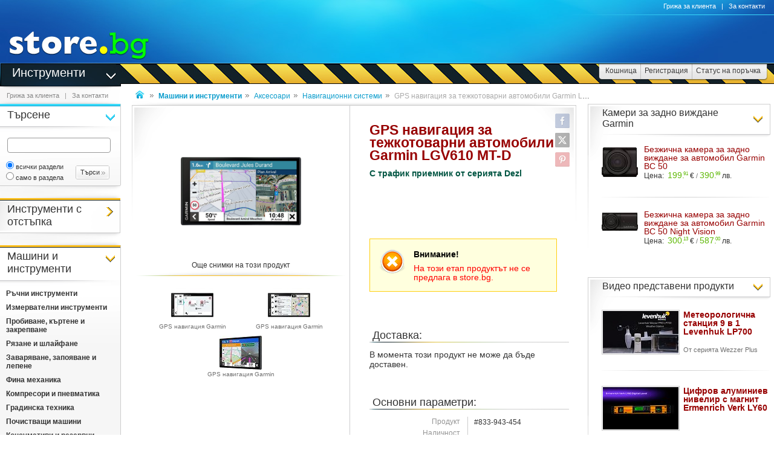

--- FILE ---
content_type: text/html
request_url: https://www.store.bg/p833943454/gps-navigacia-za-tezhkotovarni-avtomobili-garmin-lgv610-mt-d.html
body_size: 32158
content:
<!DOCTYPE html>
<html>
<head>
<link href="/b-html/default_jquery.js" as="script" rel="preload" />

<meta http-equiv="Content-Type" content="text/html; charset=windows-1251" />
<meta http-equiv="Content-Language" content="BG" />
<meta http-equiv="imagetoolbar" content="no" />
<meta http-equiv="X-UA-Compatible" content="IE=9; IE=8; IE=7; IE=EDGE" />
<meta name="revisit" content="3 days" />
<meta name="audience" content="all" />
<meta name="Content-Language" content="BG" />
<meta name='language' content='BG' />
<meta name='country' content='Bulgaria' />
<meta name='coverage' content='Worldwide' />
<meta name="p:domain_verify" content="2078c6ea940ba7b477f2ca3302f0951d"/>

<meta name="theme-color" content="#114da5">
<meta name="msapplication-navbutton-color" content="#114da5">
<meta name="apple-mobile-web-app-status-bar-style" content="#114da5">

<link href="/favicon.ico" rel="Shortcut Icon" type="image/x-icon" />
<link href="/b-favicons/apple-touch-icon.png" rel="apple-touch-icon" />
<link href="/b-favicons/icon-48.png" rel="icon" type="image/png" sizes="48x48" />
<link href="/b-favicons/favicon-32.png" rel="icon" type="image/png" sizes="32x32" />
<link href="/b-favicons/favicon-16.png" rel="icon" type="image/png" sizes="16x16" />

<style type="text/css">
<!--
.js_displayNone {}

@keyframes background-wait {
  0% { background-size: 1px 1px; }
  50% { background-size: 10px 10px; }
  100% { background-size: 50px 50px; }
}

#mobilemenu-icon { cursor: pointer; width: 29px; height: 34px; background-size: 29px 34px; }
.mobilemenu-icon-open {	background-image: url(/b-images/ht-sm-menu-button.png); }
.mobilemenu-icon-close { background-image: url(/b-images/ht-sm-menu-button-close.png); }
.mobilemenu-overlay { background-color: rgba(103, 103, 103, 0.3); position:fixed; top: 0; width: 100vw; height: 100vh; bottom: 0; z-index: 6900; display: none; }
.mobilemenu-container { display: flex; position: fixed;	z-index: 6901; top: 0; left: 0;	width: calc(100vw - 60px); max-width: 360px; height: calc(100vh - 54px); margin-top: 54px; background-color: #ffffff; overflow-y: auto; overflow-x: hidden; -webkit-overflow-scrolling: touch; transition: 0.45s; transform: translateX(-100%); -webkit-transition: -webkit-transform 0.45s ease-in-out; -moz-transition: -moz-transform 0.45s ease-in-out; -o-transition: -o-transform 0.45s ease-in-out; transition: -webkit-transform 0.45s ease-in-out; transition: transform 0.45s ease-in-out; -moz-transform: translateX(-100%); -o-transform: translateX(-100%); -ms-transform: translateX(-100%); -webkit-transform: translateX(-100%); }
-->
</style>

<script>
function st_Set_Cookie(name, value, expires, domain, path, secure, escapevalue) {
	var today = new Date();
	today.setTime(today.getTime());

	var expires_date;

	if (expires == -1) {
		expires_date = new Date(1970, 0, 1, 0, 0, 0, 0);
		value="";
	} else if (expires) {
		expires = expires * 1000;
		expires_date = new Date(today.getTime() + (expires));
	}

	if (escapevalue) {
		value = escape(value);
	}

	document.cookie = name + "=" + value +
		((expires) ? ";expires=" + expires_date.toGMTString() : "") +
		((path) ? ";path=" + path : "") +
		((domain) ? ";domain=" + domain : "") +
		((secure) ? ";secure" : "");
}
</script>
<script>st_Set_Cookie("lstact", "p%3A407876%7Ct%3A23", "31536000", "store.bg", "/", 0, 0);</script>
<script>st_Set_Cookie("sessionprops", "cs-23.lt_23-1", "", "store.bg", "/", 0, 0);</script>
<script>st_Set_Cookie("userprops", "", "315360000", "store.bg", "/", 0, 0);</script>
<!--embeddedcss-->
<style type="text/css">
<!--
body { margin: 0px; padding: 0px; border: 0px; font-family: Segoe UI, Open Sans, Arial, Verdana; font-size: 14px; color: #333333; background-color: #ffffff; -webkit-text-size-adjust: none; }

img { outline:none; border: 0px; }
img:-moz-loading { visibility: hidden; }

#mn-cnt { display: -moz-box; display: -webkit-box; display: -webkit-flex; display: -ms-flexbox; display: flex; width: 100%; background-color: #ffffff; }
#mn-cnt-l { width: 199px; min-width: 199px; -moz-box-flex: 0; -webkit-box-flex: 0; -webkit-flex: 0; -ms-flex:0; flex:0; -moz-box-ordinal-group: 1; -webkit-box-ordinal-group: 1; -webkit-order: 1; -ms-flex-order: 1; order: 1; box-sizing: border-box; }
#mn-cnt-m { flex-grow: 1; -moz-box-flex: 1; -webkit-box-flex: 1; -webkit-flex: 1; -ms-flex:1; flex:1; -moz-box-ordinal-group: 2; -webkit-box-ordinal-group: 2; -webkit-order: 2; -ms-flex-order: 2; order: 2; box-sizing: border-box; padding: 0px 19px; }
#mn-cnt-r { width: 308px; min-width: 308px; -moz-box-flex: 0; -webkit-box-flex: 0; -webkit-flex: 0; -ms-flex:0; flex:0; -moz-box-ordinal-group: 3; -webkit-box-ordinal-group: 3; -webkit-order: 3; -ms-flex-order: 3; order: 3; box-sizing: border-box; padding-right: 7px; }

@media (max-width: 1269px) {
#mn-cnt-r { display: none; }
}

@media (max-width: 959px) {
#mn-cnt { display: block; }
#mn-cnt-l { display: block; width: 100%; min-width: 100%;}
}

@media (max-width: 719px) {
#mn-cnt-m { display: block; width: 100%; min-width: 100%; padding: 0px 5px;}
#mn-cnt-r { display: block; width: 100%; min-width: 100%; padding: 0px 5px;}
}

@supports (display: grid) {
#mn-cnt { width: 100%; display: grid; grid-template-columns: 199px 1fr 308px; }
#mn-cnt-l { grid-column-start: 1; }
#mn-cnt-m { grid-column-start: 2; }
#mn-cnt-r { grid-column-start: 3; }
	
@media (max-width: 1269px) {
#mn-cnt { grid-template-columns: 199px 1fr 0px; }
#mn-cnt-r { display: none; }
}

@media (max-width: 959px) {
#mn-cnt { display: block; }
#mn-cnt-l { display: block; width: 100%; min-width: 100%; padding: 0px 5px;}
}

@media (max-width: 719px) {
#mn-cnt-m { display: block; width: 100%; min-width: 100%; padding: 0px 5px;}
#mn-cnt-r { display: block; width: 100%; min-width: 100%; padding: 0px 5px;}
}
}

.main-footer { position: relative; width: 100%; display: table; }

@media (max-width: 319px) {.media-320over { display: none !important; }}
@media (min-width: 320px) {.media-320under { display: none !important; }}
@media (max-width: 329px) {.media-330over { display: none !important; }}
@media (max-width: 559px) {.media-560over { display: none !important; }}
@media (min-width: 560px) {.media-560under { display: none !important; }}
@media (max-width: 719px) {.media-720over { display: none !important; }}
@media (min-width: 720px) {.media-720under { display: none !important; }}
@media (max-width: 959px) {.media-960over { display: none !important; }}
@media (min-width: 960px) {.media-960under { display: none !important; }}
@media (max-width: 1269px) {.media-1270over { display: none !important; }}
@media (min-width: 1270px) {.media-1270under { display: none !important; }}
img { image-rendering: -webkit-optimize-contrast; }
h1 { font-size: 23px; line-height: 21px; text-decoration: none; font-weight: 600; margin: 0px; padding: 0px; display: inline; color: #970000; }
@media (max-width: 719px) {h1 { font-size: 20px; }}
h2 { font-size: 14px; display: inline-block; line-height: 15px; font-weight: 600; color: #005542 !important; } 
h2 a { color: #005542 !important; text-decoration: underline; }
h2 a:hover { color: #02654f !important; text-decoration: none; }

/* all images on root */
.icon-expressdelivery-s {width: 31px; height: 14px; display: inline-block; background: url(/b-images/icon-s-expressdelivery.png) right top no-repeat; position: relative; top: 2px;}
.icon-expressdelivery-no-s {width: 31px; height: 14px; display: inline-block; background: url(/b-images/icon-s-expressdelivery-no.png) right top no-repeat; position: relative; top: 2px;}

-->
</style>

<meta name="viewport" id="viewport" content="width=device-width, initial-scale=1">

<script type="text/javascript">
 if(window.outerWidth > 450 && window.outerWidth < 720){
  document.getElementById("viewport").setAttribute("content", "width=375, initial-scale=1.2");
 }
</script>



<meta name="keywords" content='GPS навигация за тежкотоварни автомобили Garmin LGV610 MT-D - С трафик приемник от серията Dezl  ' />
<meta name="description" content='Научи повече за &quot;GPS навигация за тежкотоварни автомобили Garmin LGV610 MT-D&quot; и ако се &#x2764;&#xFE0F; влюбиш в него поръчай го с бърза и евтина доставка до избран от теб адрес.' />
<meta name="robots" content="index, follow, max-snippet:-1, max-image-preview:large, max-video-preview:-1">
<!--be160-->
<title>Навигация за камиони Garmin LGV610 MT-D - store.bg</title>


<meta property="og:locale" content="bg_BG" />
<meta property="og:site_name" content="store.bg" />
<meta property="og:url" content="https://www.store.bg/p833943454/gps-navigacia-za-tezhkotovarni-avtomobili-garmin-lgv610-mt-d.html" />
<meta property="og:title" content="Навигация за камиони Garmin LGV610 MT-D - store.bg" />
<meta property="og:image" content="/dcrimg/833943454/navigacia-za-kamioni-garmin-lgv610-mt-d.jpg" />
<meta property="og:image:type" content="image/jpeg" />
<meta property="og:image:width" content="1114" />
<meta property="og:image:height" content="631" />
<meta property="og:description" content='Навигационната система LGV610 MT-D от серията D&#275;zl е предназначена за тежкотоварни автомобили, улеснява пътуванията и подобрява безопасността по време на шофиране. Има 6&quot; ярък дисплей за лесно разчитане на картите, а за да намерите най-подходящите маршрути за вашия камион може да въведете височината, теглото, дължината и ширината му, както и ако превозвате опасни материали. Оборудвана е със сателитни BirdsEye изображения, показващи въздушни изгледи на товарни докове, входове за ...' />

</head>
<body style="background-image: url(/b-images/quad-transp.gif); background-position: center center; background-repeat: no-repeat; background-attachment: fixed; background-size: 1px 1px; animation: background-wait 1.2s; animation-fill-mode: forwards;">
<div id="ajax_loader"></div>
<div class="media-960under">
<div style="width:100%; position:fixed; top:0px; z-index: 6999;">
<div style="position: relative; height: 50px; width: 100%; background: url(/b-images/css-sm-header-back.png) #1479c9;">
<div style="padding-top: 11px; position: relative; height: 50px; width: 100%; color: #ffffff; background: url(/b-images/css-sm-header.jpg) 0px 0px no-repeat;">
<table width="100%" border="0" cellspacing="0" cellpadding="0" style="margin: 0px; width: 100%;"><tr>
 <td style="width: 9px; max-width: 9px;"></td>
 <td style="width: 29px; max-width: 29px;"><div class="mobilemenu-icon-open" id="mobilemenu-icon"></div></td>
 <td style="width: 9px; max-width: 9px;"></td>
 <td style="width: 155px; max-width: 155px;"><a href="https://www.store.bg/"><img src="/b-images/ht-sm-logo.png" width="155" height="34" border="0" alt="store.bg - бързо, лесно и удобно"></a></td>
 <td></td>
 <td style="width: 28px; max-width: 28px;"><img src="/b-images/ht-sm-search-button.png" width="28" height="34" border="0" id="sm-search-button" style="cursor:pointer;"></td>
 <td style="width: 7px; max-width: 7px;"></td>
 <td style="width: 34px; max-width: 34px;"><a href="https://www.store.bg/cgi-bin/order.cgi?p=cart&forcetostore=tools"><img src="/b-images/ht-sm-cart-button.png" width="34" height="34" border="0"></a></td>
 <td style="width: 7px; max-width: 7px;" class="media-330over"></td>
 <td style="width: 40px; max-width: 40px;" class="media-330over"><a href="https://www.book.store.bg/g/id-2/za-kontakti.html?forcetostore=tools"><img src="/b-images/ht-sm-contacts-button.png" width="30" height="34" border="0"></a></td>
 <td style="width: 10px; max-width: 10px;"></td>
</tr>
</table>
</div>
</div>
<div style="position: relative; height: 4px; width: 100%;" class="sm-subheader-store"></div>	
<div style="position: relative; height: 5px; width: 100%; background: url(/b-images/css-sm-header-shadow.png);"></div>
</div>
</div>

<div id="mobilemenu-overlay" class="mobilemenu-overlay"></div>
<nav id="mobilemenu-container" class="mobilemenu-container">
<ul class="mobilemenu-items">
<li class="mobilemenu-section-title">Навигация</li><li class="mobilemenu-item mobilemenu-expand"><span class="mobilemenu-link mobilemenu-expand-link mobilemenu-expand-link">Сектори в store.bg</span><div class=" mobilemenu-expand-content"><ul class="mobilemenu-items"><li class="mobilemenu-section-title">Сектори в store.bg</li><li class="mobilemenu-item"><span class="mobilemenu-link mobilemenu-back-link">Назад</span></li><li class="mobilemenu-item"><a class="mobilemenu-link" href="https://www.puzzle.store.bg" style="color: #3E0158; " onMouseOver="style.color='#62018B';" onMouseOut="style.color='#3E0158';">Пъзели</a></li><li class="mobilemenu-item"><a class="mobilemenu-link" href="https://www.game.store.bg" >Игри</a></li><li class="mobilemenu-item"><a class="mobilemenu-link" href="https://www.toy.store.bg" style="color: #3AC400; " onMouseOver="style.color='#00DD00';" onMouseOut="style.color='#3AC400';">Играчки</a></li><li class="mobilemenu-item"><a class="mobilemenu-link" href="https://www.store.bg/baby" >За бебето</a></li><li class="mobilemenu-item"><a class="mobilemenu-link" href="https://www.art.store.bg" >Творчество</a></li><li class="mobilemenu-item"><a class="mobilemenu-link" href="https://www.book.store.bg" style="color: #660000; " onMouseOver="style.color='#AA0000';" onMouseOut="style.color='#660000';">Книжарница</a></li><li class="mobilemenu-item"><a class="mobilemenu-link" href="https://www.beauty.store.bg" style="color: #260595; " onMouseOver="style.color='#2f1f66';" onMouseOut="style.color='#260595';">Козметика</a></li><li class="mobilemenu-item"><a class="mobilemenu-link" href="https://www.store.bg/cleaning" >Почистване</a></li><li class="mobilemenu-item"><a class="mobilemenu-link" href="https://www.store.bg/office" style="color: #e60e00; " onMouseOver="style.color='#ff0e00';" onMouseOut="style.color='#e60e00';">Офис</a></li><li class="mobilemenu-item"><a class="mobilemenu-link" href="https://www.store.bg/stem" >Стем</a></li><li class="mobilemenu-item"><a class="mobilemenu-link" href="https://www.store.bg/time" style="color: #156F66; " onMouseOver="style.color='#067D63';" onMouseOut="style.color='#156F66';">Часовници</a></li><li class="mobilemenu-item"><a class="mobilemenu-link" href="https://www.store.bg/music" >Музика</a></li><li class="mobilemenu-item"><a class="mobilemenu-link" href="https://www.store.bg/video" >Видео филми</a></li><li class="mobilemenu-item"><a class="mobilemenu-link" href="https://www.store.bg/battery" >Батерии</a></li><li class="mobilemenu-item"><a class="mobilemenu-link" href="https://www.hobby.store.bg" >Хоби</a></li><li class="mobilemenu-item"><a class="mobilemenu-link" href="https://www.store.bg/bike" >Велосипеди</a></li><li class="mobilemenu-item"><a class="mobilemenu-link" href="https://www.store.bg/adventure" >Приключения</a></li><li class="mobilemenu-item"><a class="mobilemenu-link" href="https://www.store.bg/pets" style="color: #9F5F37; " onMouseOver="style.color='#9C733A';" onMouseOut="style.color='#9F5F37';">Домашни любимци</a></li><li class="mobilemenu-item"><a class="mobilemenu-link" href="https://www.store.bg/tools" style="color: #2E4556; " onMouseOver="style.color='#365267';" onMouseOut="style.color='#2E4556';">Инструменти</a></li><li class="mobilemenu-item"><a class="mobilemenu-link" href="https://www.store.bg/garden" style="color: #008000; " onMouseOver="style.color='#009000';" onMouseOut="style.color='#008000';">Двор и Градина</a></li><li class="mobilemenu-item-last"></li></ul></div></li><li class="mobilemenu-section-title">Сектор "Инструменти"</li><li class="mobilemenu-item" ><a class="mobilemenu-link" href="https://www.store.bg/klk-vbj/instrumenti-s-otstypka.html">Инструменти с отстъпка</a></li><li class="mobilemenu-item mobilemenu-expand"><span class="mobilemenu-link mobilemenu-expand-link mobilemenu-expand-link-store" >Машини и инструменти</span><div class=" mobilemenu-expand-content"><ul class="mobilemenu-items"><li class="mobilemenu-section-title">Машини и инструменти</li><li class="mobilemenu-item"><span class="mobilemenu-link mobilemenu-back-link mobilemenu-back-link-store">Назад</span></li><li class="mobilemenu-item" ><a class="mobilemenu-link" href="https://www.store.bg/ffl-luu/rychni-instrumenti.html">Ръчни инструменти</a></li><li class="mobilemenu-item" ><a class="mobilemenu-link" href="https://www.store.bg/oyt-sbs/izmervatelni-instrumenti.html">Измервателни инструменти</a></li><li class="mobilemenu-item" ><a class="mobilemenu-link" href="https://www.store.bg/ltl-zgu/probivane-kyrtene-i-zakrepvane.html">Пробиване, къртене и закрепване</a></li><li class="mobilemenu-item" ><a class="mobilemenu-link" href="https://www.store.bg/uay-bvc/riazane-i-shlajfane.html">Рязане и шлайфане</a></li><li class="mobilemenu-item" ><a class="mobilemenu-link" href="https://www.store.bg/vxh-rsv/zavariavane-zapoiavane-i-lepene.html">Заваряване, запояване и лепене</a></li><li class="mobilemenu-item" ><a class="mobilemenu-link" href="https://www.store.bg/dzw-wci/fina-mehanika.html">Фина механика</a></li><li class="mobilemenu-item" ><a class="mobilemenu-link" href="https://www.store.bg/yql-jck/kompresori-i-pnevmatika.html">Компресори и пневматика</a></li><li class="mobilemenu-item" ><a class="mobilemenu-link" href="https://www.store.bg/pvd-qfi/gradinska-tehnika.html">Градинска техника</a></li><li class="mobilemenu-item" ><a class="mobilemenu-link" href="https://www.store.bg/grr-cpj/pochistvashti-mashini.html">Почистващи машини</a></li><li class="mobilemenu-item" ><a class="mobilemenu-link" href="https://www.store.bg/dqo-ret/konsumativi-i-rezervni-chasti.html">Консумативи и резервни части</a></li><li class="mobilemenu-item" ><a class="mobilemenu-link" href="https://www.store.bg/lob-zxy/generatori.html">Генератори</a></li><li class="mobilemenu-item-last"></li></ul></div></li><li class="mobilemenu-item mobilemenu-expand"><span class="mobilemenu-link mobilemenu-expand-link mobilemenu-expand-link-store" >Облекло и помощни средства</span><div class=" mobilemenu-expand-content"><ul class="mobilemenu-items"><li class="mobilemenu-section-title">Облекло и помощни средства</li><li class="mobilemenu-item"><span class="mobilemenu-link mobilemenu-back-link mobilemenu-back-link-store">Назад</span></li><li class="mobilemenu-item" ><a class="mobilemenu-link" href="https://www.store.bg/nva-pot/obleklo-i-predpazni-sredstva.html">Облекло и предпазни средства</a></li><li class="mobilemenu-item" ><a class="mobilemenu-link" href="https://www.store.bg/qdj-zdp/kufari-chanti-i-organajzeri.html">Куфари, чанти и органайзери</a></li><li class="mobilemenu-item" ><a class="mobilemenu-link" href="https://www.store.bg/qmm-ozq/rabotni-masi-shkafove-i-stelazhi.html">Работни маси, шкафове и стелажи</a></li><li class="mobilemenu-item" ><a class="mobilemenu-link" href="https://www.store.bg/khk-qre/mengemeta-i-stiagi.html">Менгемета и стяги</a></li><li class="mobilemenu-item" ><a class="mobilemenu-link" href="https://www.store.bg/mck-fdy/magnitni-hvashtachi.html">Магнитни хващачи</a></li><li class="mobilemenu-item" ><a class="mobilemenu-link" href="https://www.store.bg/egu-ilr/shtangi.html">Щанги</a></li><li class="mobilemenu-item" ><a class="mobilemenu-link" href="https://www.store.bg/yqp-asp/lapi-za-ploskosti.html">Лапи за плоскости</a></li><li class="mobilemenu-item" ><a class="mobilemenu-link" href="https://www.store.bg/yis-bvc/rabotni-prozhektori.html">Работни прожектори</a></li><li class="mobilemenu-item" ><a class="mobilemenu-link" href="https://www.store.bg/yld-txe/stylbi.html">Стълби</a></li><li class="mobilemenu-item" ><a class="mobilemenu-link" href="https://www.store.bg/vxc-vid/rychni-i-bagazhni-kolichki.html">Ръчни и багажни колички</a></li><li class="mobilemenu-item" ><a class="mobilemenu-link" href="https://www.store.bg/zzk-khs/sapani.html">Сапани</a></li><li class="mobilemenu-item-last"></li></ul></div></li><li class="mobilemenu-item mobilemenu-expand"><span class="mobilemenu-link mobilemenu-expand-link mobilemenu-expand-link-store" >Електроматериали</span><div class=" mobilemenu-expand-content"><ul class="mobilemenu-items"><li class="mobilemenu-section-title">Електроматериали</li><li class="mobilemenu-item"><span class="mobilemenu-link mobilemenu-back-link mobilemenu-back-link-store">Назад</span></li><li class="mobilemenu-item" ><a class="mobilemenu-link" href="https://www.store.bg/bfs-gty/makari-i-udylzhiteli.html">Макари и удължители</a></li><li class="mobilemenu-item" ><a class="mobilemenu-link" href="https://www.store.bg/xqg-tjb/razkloniteli-i-adapteri.html">Разклонители и адаптери</a></li><li class="mobilemenu-item" ><a class="mobilemenu-link" href="https://www.store.bg/dgw-lpg/kliuchove-i-kontakti.html">Ключове и контакти</a></li><li class="mobilemenu-item" ><a class="mobilemenu-link" href="https://www.store.bg/jxv-aoh/avtomatichni-prekysvachi.html">Автоматични прекъсвачи</a></li><li class="mobilemenu-item" ><a class="mobilemenu-link" href="https://www.store.bg/yhf-imq/datchici-i-senzori.html">Датчици и сензори</a></li><li class="mobilemenu-item" ><a class="mobilemenu-link" href="https://www.store.bg/oyq-uby/zvynci.html">Звънци</a></li><li class="mobilemenu-item" ><a class="mobilemenu-link" href="https://www.store.bg/zyq-oic/izolirbandi.html">Изолирбанди</a></li><li class="mobilemenu-item" ><a class="mobilemenu-link" href="https://www.store.bg/tyv-rmg/kabelni-prevryzki.html">Кабелни превръзки</a></li><li class="mobilemenu-item-last"></li></ul></div></li><li class="mobilemenu-item mobilemenu-expand"><span class="mobilemenu-link mobilemenu-expand-link mobilemenu-expand-link-store" >Строителство и ремонт</span><div class=" mobilemenu-expand-content"><ul class="mobilemenu-items"><li class="mobilemenu-section-title">Строителство и ремонт</li><li class="mobilemenu-item"><span class="mobilemenu-link mobilemenu-back-link mobilemenu-back-link-store">Назад</span></li><li class="mobilemenu-item" ><a class="mobilemenu-link" href="https://www.store.bg/tfn-lsc/boiadisvane.html">Боядисване</a></li><li class="mobilemenu-item" ><a class="mobilemenu-link" href="https://www.store.bg/txt-rnv/izmazvane-i-shpaklovka.html">Измазване и шпакловка</a></li><li class="mobilemenu-item" ><a class="mobilemenu-link" href="https://www.store.bg/yep-xoh/lepene-na-plochki.html">Лепене на плочки</a></li><li class="mobilemenu-item" ><a class="mobilemenu-link" href="https://www.store.bg/xgh-olv/montazh-na-gipsokarton.html">Монтаж на гипсокартон</a></li><li class="mobilemenu-item" ><a class="mobilemenu-link" href="https://www.store.bg/wxx-bcd/montazh-na-laminat-i-vrati.html">Монтаж на ламинат и врати</a></li><li class="mobilemenu-item" ><a class="mobilemenu-link" href="https://www.store.bg/rbg-zhf/bania.html">Баня</a></li><li class="mobilemenu-item" ><a class="mobilemenu-link" href="https://www.store.bg/jwc-qkn/silikoni-i-kitove.html">Силикони и китове</a></li><li class="mobilemenu-item" ><a class="mobilemenu-link" href="https://www.store.bg/vxy-eow/pistoleti-za-silikon-i-piana.html">Пистолети за силикон и пяна</a></li><li class="mobilemenu-item" ><a class="mobilemenu-link" href="https://www.store.bg/xss-ibs/poliuretanovi-piani.html">Полиуретанови пяни</a></li><li class="mobilemenu-item" ><a class="mobilemenu-link" href="https://www.store.bg/lkc-ban/stroitelni-mikseri.html">Строителни миксери</a></li><li class="mobilemenu-item" ><a class="mobilemenu-link" href="https://www.store.bg/vzz-nzn/kaloriferi.html">Калорифери</a></li><li class="mobilemenu-item" ><a class="mobilemenu-link" href="https://www.store.bg/tev-rnt/radiopriemnici.html">Радиоприемници</a></li><li class="mobilemenu-item" ><a class="mobilemenu-link" href="https://www.store.bg/kml-uvd/telferi-i-lebedki.html">Телфери и лебедки</a></li><li class="mobilemenu-item" ><a class="mobilemenu-link" href="https://www.store.bg/zej-rqb/pokrivni-najloni-i-zashtitni-pokrivala.html">Покривни найлони и защитни покривала</a></li><li class="mobilemenu-item" ><a class="mobilemenu-link" href="https://www.store.bg/ash-mgk/krepezhni-elementi.html">Крепежни елементи</a></li><li class="mobilemenu-item" ><a class="mobilemenu-link" href="https://www.store.bg/bgl-azu/bravi-patroni-i-dryzhki.html">Брави, патрони и дръжки</a></li><li class="mobilemenu-item-last"></li></ul></div></li><li class="mobilemenu-item mobilemenu-expand"><span class="mobilemenu-link mobilemenu-expand-link mobilemenu-expand-link-store" >Лепила и ленти</span><div class=" mobilemenu-expand-content"><ul class="mobilemenu-items"><li class="mobilemenu-section-title">Лепила и ленти</li><li class="mobilemenu-item"><span class="mobilemenu-link mobilemenu-back-link mobilemenu-back-link-store">Назад</span></li><li class="mobilemenu-item" ><a class="mobilemenu-link" href="https://www.store.bg/asj-lmd/lepila.html">Лепила</a></li><li class="mobilemenu-item" ><a class="mobilemenu-link" href="https://www.store.bg/ovq-ycg/lenti.html">Ленти</a></li><li class="mobilemenu-item" ><a class="mobilemenu-link" href="https://www.store.bg/gzd-wzt/silikoni-i-kitove.html">Силикони и китове</a></li><li class="mobilemenu-item" ><a class="mobilemenu-link" href="https://www.store.bg/hcv-htx/pistoleti-za-silikon-i-piana.html">Пистолети за силикон и пяна</a></li><li class="mobilemenu-item" ><a class="mobilemenu-link" href="https://www.store.bg/qrq-bhx/poliuretanovi-piani.html">Полиуретанови пяни</a></li><li class="mobilemenu-item-last"></li></ul></div></li><li class="mobilemenu-item mobilemenu-expand"><span class="mobilemenu-link mobilemenu-expand-link mobilemenu-expand-link-store" >За автомобила</span><div class=" mobilemenu-expand-content"><ul class="mobilemenu-items"><li class="mobilemenu-section-title">За автомобила</li><li class="mobilemenu-item"><span class="mobilemenu-link mobilemenu-back-link mobilemenu-back-link-store">Назад</span></li><li class="mobilemenu-item" ><a class="mobilemenu-link" href="https://www.store.bg/ndz-rze/avtomobilni-krushki.html">Автомобилни крушки</a></li><li class="mobilemenu-item" ><a class="mobilemenu-link" href="https://www.store.bg/sti-cna/avarijni-prinadlezhnosti.html">Аварийни принадлежности</a></li><li class="mobilemenu-item" ><a class="mobilemenu-link" href="https://www.store.bg/qqz-pmj/aksesoari.html">Аксесоари</a></li><li class="mobilemenu-item" ><a class="mobilemenu-link" href="https://www.store.bg/pjf-lah/motorni-masla.html">Моторни масла</a></li><li class="mobilemenu-item" ><a class="mobilemenu-link" href="https://www.store.bg/qao-zvs/preparati-i-technosti.html">Препарати и течности</a></li><li class="mobilemenu-item-last"></li></ul></div></li><li class="mobilemenu-item"><a class="mobilemenu-link" href="/c/p-categoriesmap">Всички категории</a></li><li class="mobilemenu-item mobilemenu-expand"><span class="mobilemenu-link mobilemenu-expand-link mobilemenu-expand-link-store">Популярно</span><div class=" mobilemenu-expand-content"><ul class="mobilemenu-items"><li class="mobilemenu-section-title">Популярно</li><li class="mobilemenu-item"><span class="mobilemenu-link mobilemenu-back-link mobilemenu-back-link-store">Назад</span></li><li class="mobilemenu-item" ><a class="mobilemenu-link" href="https://www.store.bg/ydi-hku/bison.html">Bison</a></li><li class="mobilemenu-item" ><a class="mobilemenu-link" href="https://www.store.bg/eqe-aly/decorex.html">Decorex</a></li><li class="mobilemenu-item" ><a class="mobilemenu-link" href="https://www.store.bg/brd-zsg/proline.html">Proline</a></li><li class="mobilemenu-item" ><a class="mobilemenu-link" href="https://www.store.bg/jio-msi/tolsen.html">Tolsen</a></li><li class="mobilemenu-item" ><a class="mobilemenu-link" href="https://www.store.bg/hcj-dzy/gaechni-kliuchove.html">Гаечни ключове</a></li><li class="mobilemenu-item" ><a class="mobilemenu-link" href="https://www.store.bg/aob-uqe/diamanteni-diskove-dewalt-diamond-edge.html">Диамантени дискове DeWalt Diamond Edge</a></li><li class="mobilemenu-item" ><a class="mobilemenu-link" href="https://www.store.bg/esm-bgg/evtini-dyrvodelski-stiagi.html">Евтини дърводелски стяги</a></li><li class="mobilemenu-item" ><a class="mobilemenu-link" href="https://www.store.bg/hwl-owk/zidaro-mazacheski-instrumenti-na-izgodni-ceni.html">Зидаро-мазачески инструменти на изгодни цени</a></li><li class="mobilemenu-item" ><a class="mobilemenu-link" href="https://www.store.bg/ljt-ozb/instrumenti-stanley.html">Инструменти Stanley</a></li><li class="mobilemenu-item" ><a class="mobilemenu-link" href="https://www.store.bg/bur-hjc/instrumenti-i-konsumativi-premium-hd.html">Инструменти и консумативи Premium HD</a></li><li class="mobilemenu-item" ><a class="mobilemenu-link" href="https://www.store.bg/sdl-xbe/instrumenti-i-konsumativi-raider-garden-tools.html">Инструменти и консумативи Raider Garden Tools</a></li><li class="mobilemenu-item" ><a class="mobilemenu-link" href="https://www.store.bg/xcj-ydg/instrumenti-i-konsumativi-raider-power-tools.html">Инструменти и консумативи Raider Power Tools</a></li><li class="mobilemenu-item" ><a class="mobilemenu-link" href="https://www.store.bg/val-ogr/kufari-za-instrumenti.html">Куфари за инструменти</a></li><li class="mobilemenu-item" ><a class="mobilemenu-link" href="https://www.store.bg/rel-isz/lazerni-niveliri-topmaster-professional.html">Лазерни нивелири Topmaster Professional</a></li><li class="mobilemenu-item" ><a class="mobilemenu-link" href="https://www.store.bg/qbm-ngq/nozhove-za-proboden-trion-bosch-speed-for-wood.html">Ножове за прободен трион Bosch Speed for Wood</a></li><li class="mobilemenu-item" ><a class="mobilemenu-link" href="https://www.store.bg/xmo-hfb/nozhove-za-sablen-trion-dewalt-2x-long-life.html">Ножове за саблен трион DeWalt 2X Long Life</a></li><li class="mobilemenu-item" ><a class="mobilemenu-link" href="https://www.store.bg/jcd-xib/rychni-instrumenti-tolsen-gripro.html">Ръчни инструменти Tolsen GRIPro</a></li><li class="mobilemenu-item" ><a class="mobilemenu-link" href="https://www.store.bg/cpm-rmq/shumoizolirashti-tapi-za-ushi.html">Шумоизолиращи тапи за уши</a></li><li class="mobilemenu-item-last"></li></ul></div></li><li class="mobilemenu-item mobilemenu-expand"><span class="mobilemenu-link mobilemenu-expand-link mobilemenu-expand-link-store">Марки</span><div class=" mobilemenu-expand-content"><ul class="mobilemenu-items"><li class="mobilemenu-section-title">Марки</li><li class="mobilemenu-item"><span class="mobilemenu-link mobilemenu-back-link mobilemenu-back-link-store">Назад</span></li><li class="mobilemenu-item" ><a class="mobilemenu-link" href="https://www.store.bg/tools/c/p-l/m-2066/3m.html">3M</a></li><li class="mobilemenu-item" ><a class="mobilemenu-link" href="https://www.store.bg/tools/aoj-obl/akfix.html">Akfix</a></li><li class="mobilemenu-item" ><a class="mobilemenu-link" href="https://www.store.bg/tools/c/p-l/m-2093/bison.html">Bison</a></li><li class="mobilemenu-item" ><a class="mobilemenu-link" href="https://www.store.bg/tools/c/p-l/m-3391/decorex.html">Decorex</a></li><li class="mobilemenu-item" ><a class="mobilemenu-link" href="https://www.store.bg/office/c/p-l/m-4442/deli.html">Deli</a></li><li class="mobilemenu-item" ><a class="mobilemenu-link" href="https://www.store.bg/tools/c/p-l/m-2065/geko.html">Geko</a></li><li class="mobilemenu-item" ><a class="mobilemenu-link" href="https://www.store.bg/tools/c/p-l/m-2063/magus.html">Magus</a></li><li class="mobilemenu-item" ><a class="mobilemenu-link" href="https://www.store.bg/tools/c/p-l/m-3873/oregon.html">Oregon</a></li><li class="mobilemenu-item" ><a class="mobilemenu-link" href="https://www.store.bg/tools/c/p-l/m-2001/projahn.html">Projahn</a></li><li class="mobilemenu-item" ><a class="mobilemenu-link" href="https://www.store.bg/tools/c/p-l/m-2506/raider.html">Raider</a></li><li class="mobilemenu-item" ><a class="mobilemenu-link" href="https://www.store.bg/tools/fls-err/schneider-electric.html">Schneider Electric</a></li><li class="mobilemenu-item" ><a class="mobilemenu-link" href="https://www.store.bg/tools/c/p-l/m-4586/tolsen.html">Tolsen</a></li><li class="mobilemenu-item" ><a class="mobilemenu-link" href="https://www.store.bg/tools/c/p-l/m-2896/top-strong.html">Top Strong</a></li><li class="mobilemenu-item" ><a class="mobilemenu-link" href="https://www.store.bg/tools/bmc-cfe/wurth.html">Wurth</a></li><li class="mobilemenu-item"><a class="mobilemenu-link" href="/c/p-manufacturersmap" style="font-weight: 400;">Всички марки</a></li><li class="mobilemenu-item-last"></li></ul></div></li><li class="mobilemenu-section-title">Поръчки</li><li class="mobilemenu-item"><a class="mobilemenu-link" href="https://www.store.bg/cgi-bin/order.cgi?p=cart&forcetostore=tools">Кошница</a></li><li class="mobilemenu-item"><a class="mobilemenu-link" href="https://www.store.bg/cgi-bin/registration.cgi?p=registration&forcetostore=tools">Регистрация</a></li><li class="mobilemenu-item"><a class="mobilemenu-link" href="https://www.store.bg/cgi-bin/order.cgi?p=status_requests&forcetostore=tools">Статус на поръчка</a></li><li class="mobilemenu-section-title">Полезно</li><li class="mobilemenu-item"><a class="mobilemenu-link" href="/g/id-2/za-kontakti.html">Контакти</a></li><li class="mobilemenu-item"><a class="mobilemenu-link" href="#">Компютърна версия на сайта</a></li><li class="mobilemenu-item-last"></li>
</ul>
</nav>

<div class="media-960over" style="margin: 0px; border: 0px; width: 100%; height: 105px;" data-main-location="header">
 <div style="position: relative; height: 105px; width: 100%; background: url(/t-images/1/css-header-back.png) #1479c9;">
 <div style="position: relative; height: 105px; width: 100%; color: #ffffff; background: url(/t-images/1/css-header.jpg) 252px 0px no-repeat;">
 <a href="https://www.store.bg"><img src="/t-images/1/ht-logo.jpg" width="252" height="105" border="0" alt="store.bg - бързо, лесно и удобно!" /></a>
 <div style="position: absolute; top: 25px; right: 0px; height: 79px; width: 500px;"></div>
 </div>
 </div>
</div>

<div class="media-960over" style="margin: 0px; border: 0px; width: 100%; height: 38px; background-color: #ffffff;" data-main-location="subheader">
 <div class="subheader subheader-background-store">
 <div class="subheader-title-container subheader-title-store"><a href="https://www.store.bg/tools" class="subheader-title-link taphover">Инструменти</a>
 <ul class="subheader-menu">
 <li class="lc-subheader-menu st-branding-arrow-15-r-8"><a href="https://www.puzzle.store.bg" style="color: #3E0158;" onMouseOver="style.color='#62018B';" onMouseOut="style.color='#3E0158';">Пъзели</a></li><li class="lc-subheader-menu st-branding-arrow-15-r-10"><a href="https://www.game.store.bg" >Игри</a></li><li class="lc-subheader-menu st-branding-arrow-15-r-9"><a href="https://www.toy.store.bg" style="color: #3AC400;" onMouseOver="style.color='#00DD00';" onMouseOut="style.color='#3AC400';">Играчки</a></li><li class="lc-subheader-menu st-branding-arrow-15-r-16"><a href="https://www.store.bg/baby" >За бебето</a></li><li class="lc-subheader-menu st-branding-arrow-15-r-15"><a href="https://www.art.store.bg" >Творчество</a></li><li class="lc-subheader-menu st-branding-arrow-15-r-2"><a href="https://www.book.store.bg" style="color: #660000;" onMouseOver="style.color='#AA0000';" onMouseOut="style.color='#660000';">Книжарница</a></li><li class="lc-subheader-menu st-branding-arrow-15-r-17"><a href="https://www.beauty.store.bg" style="color: #260595;" onMouseOver="style.color='#2f1f66';" onMouseOut="style.color='#260595';">Козметика</a></li><li class="lc-subheader-menu st-branding-arrow-15-r-20"><a href="https://www.store.bg/cleaning" >Почистване</a></li><li class="lc-subheader-menu st-branding-arrow-15-r-19"><a href="https://www.store.bg/office" style="color: #e60e00;" onMouseOver="style.color='#ff0e00';" onMouseOut="style.color='#e60e00';">Офис</a></li><li class="lc-subheader-menu st-branding-arrow-15-r-21"><a href="https://www.store.bg/stem" >Стем</a></li><li class="lc-subheader-menu st-branding-arrow-15-r-12"><a href="https://www.store.bg/time" style="color: #156F66;" onMouseOver="style.color='#067D63';" onMouseOut="style.color='#156F66';">Часовници</a></li><li class="lc-subheader-menu st-branding-arrow-15-r-3"><a href="https://www.store.bg/music" >Музика</a></li><li class="lc-subheader-menu st-branding-arrow-15-r-4"><a href="https://www.store.bg/video" >Видео филми</a></li><li class="lc-subheader-menu st-branding-arrow-15-r-6"><a href="https://www.store.bg/battery" >Батерии</a></li><li class="lc-subheader-menu st-branding-arrow-15-r-11"><a href="https://www.hobby.store.bg" >Хоби</a></li><li class="lc-subheader-menu st-branding-arrow-15-r-13"><a href="https://www.store.bg/bike" >Велосипеди</a></li><li class="lc-subheader-menu st-branding-arrow-15-r-14"><a href="https://www.store.bg/adventure" >Приключения</a></li><li class="lc-subheader-menu st-branding-arrow-15-r-22"><a href="https://www.store.bg/pets" style="color: #9F5F37;" onMouseOver="style.color='#9C733A';" onMouseOut="style.color='#9F5F37';">Домашни любимци</a></li><li class="lc-subheader-menu st-branding-arrow-15-r-23"><a href="https://www.store.bg/tools" style="color: #2E4556;" onMouseOver="style.color='#365267';" onMouseOut="style.color='#2E4556';">Инструменти</a></li><li class="lc-subheader-menu st-branding-arrow-15-r-18"><a href="https://www.store.bg/garden" style="color: #008000;" onMouseOver="style.color='#009000';" onMouseOut="style.color='#008000';">Двор и Градина</a></li>
 </ul>
 </div>
 <div class="subheader-addon-container subheader-addon-store"></div>
 <div class="subheader-rightmenu media-560over">
 <a href="https://www.store.bg/cgi-bin/order.cgi?p=cart&forcetostore=tools"><span class="subheader-rightmenu-left"></span><span class="subheader-rightmenu-button">Кошница</span></a>
 <span class="subheader-rightmenu-delimiter"></span>
 <a href="https://www.store.bg/cgi-bin/registration.cgi?p=registration&forcetostore=tools"><span class="subheader-rightmenu-button">Регистрация</span></a>
 <span class="subheader-rightmenu-delimiter"></span>
 <a href="https://www.store.bg/cgi-bin/order.cgi?p=status_requests&forcetostore=tools"><span class="subheader-rightmenu-button">Статус на поръчка</span><span class="subheader-rightmenu-right"></span></a>
</div>
 </div>
 <div class="header-topmenu">
 <div class="header-topmenu-links"><!--a href="https://www.store.bg/g/p-a_p_help/help.html">Помощ</a>&nbsp;&nbsp;&nbsp;|&nbsp;&nbsp;&nbsp;--><a href="https://www.store.bg/g/p-a_p_customercare/customer-care.html">Грижа за клиента</a>&nbsp;&nbsp;&nbsp;|&nbsp;&nbsp;&nbsp;<a href="https://www.store.bg/g/id-2/za-kontakti.html">За контакти</a></div>
 </div>
</div>

<div class="media-960over">
<div class="middleline">
 <div style="width: 195px; min-width: 195px; -moz-box-flex: 0; -webkit-box-flex: 0; -webkit-flex: 0; -ms-flex:0; flex:0; padding: 9px 0px 0px 11px; font-size: 11px; color:#999999; background: #FFFFFF url(/b-images/css-middleline.gif) left top no-repeat;"><a href="https://www.store.bg/g/p-a_p_customercare/customer-care.html" class="dlink"><span style="color:#888888;">Грижа за клиента</span></a>&nbsp;&nbsp;&nbsp;|&nbsp;&nbsp;&nbsp;<a href="https://www.store.bg/g/id-2/za-kontakti.html" class="dlink"><span style="color:#888888;">За контакти</span></a></div>
 <div class="middleline-path"><a href="https://www.store.bg"><img src="/b-images/icon-middleline-path-home.gif" width="15" height="13" border="0" alt="Начало" style="margin: 7px 6px 0px 2px;" /></a> <img src="/b-images/icon-middleline-path-delimiter.gif" width="6" height="5" />&nbsp; <span><a href="https://www.store.bg/tools" class="dlink"><b>Машини и инструменти</b></a></span> &nbsp;<img src="/b-images/icon-middleline-path-delimiter.gif" width="6" height="5" />&nbsp; <span><a href="https://www.store.bg/qqz-pmj/aksesoari.html" class="dlink">Аксесоари</a></span> &nbsp;<img src="/b-images/icon-middleline-path-delimiter.gif" width="6" height="5" />&nbsp; <span><a href="https://www.store.bg/wcp-kcq/navigacionni-sistemi.html" class="dlink">Навигационни системи</a></span> &nbsp;<img src="/b-images/icon-middleline-path-delimiter.gif" width="6" height="5" />&nbsp; <span class="vvvvftext">GPS навигация за тежкотоварни автомобили Garmin LGV610 MT-D - С трафик приемник от серията Dezl</span><script language='JavaScript'>
				document.write('<img height="1" width="1" border="0" src="/cgi-bin/stat_img.cgi?ts=1769145204&js=1&hl='+window.history.length+'&sw='+window.screen.width+'&sh='+window.screen.height+'&tz='+((new Date()).getTimezoneOffset())+'&sp='+escape(document.referrer)+'" alt="" style="display:inline-block;">')
				</script>
				<noscript><img height="1" width="1" border="0" src="/cgi-bin/stat_img.cgi?ts=1769145204&js=0" alt="" style="display:inline-block;"></noscript></div>
</div>
</div>

<div class="media-960under">
<div class="sm-header-margin"></div>
<div id="sm-search-box" style="display:none;">
<div class="media-560under" style="min-width: 300px; width: 100%; height: 54px; background: url(/b-images/css-sm-search-box-small.png) 0px 4px no-repeat; padding-top: 1px; padding-left: 7px;">
 <form action="https://www.store.bg/tools/search" method="get">
 <table border="0" cellspacing="0" cellpadding="0" style="margin: 12px 0px 11px 12px;">
 <tr>
 <td width="210">
 <input name='srchstr' value='' type='text' style='width: 190px; color: #333333;' id='search-small-srchstr'>
 </td>
 <td>
 <input name='' type='submit' value='Търси' class='forms-buttons-submit-search'><input type='hidden' name='p' value='s'></td>
 </tr>
 </table>
 </form> 
</div>
<div class="media-960under media-560over" style="width: 100%; height: 54px; background: url(/b-images/css-sm-search-box-large.png) 0px 4px no-repeat; padding-top: 1px; padding-left: 7px;">
 <form action="https://www.store.bg/tools/search" method="get">
 <div style="white-space: nowrap;"><input name='srchstr' value='' type='text' style='margin: 12px 0px 11px 12px; width: 170px; color: #333333;'> <input name='' type='submit' value='Търси' style='margin: 8px 0px 0px 6px;' class='forms-buttons-submit-search'> <input type='hidden' name='p' value='s'> 
 <span class="vstext"><label><input name='sin' type='radio' value='0'  style='margin-left: 10px;' onclick='getElementById("lc-search-title").className="lc-container-title-position lc-container-title";'>във всички раздели</label> <label><input name='sin' type='radio' value='1'  style='margin-left: 10px;' onclick='getElementById("lc-search-title").className="lc-container-title-position lc-container-title-store";'>само в настоящия</label></span></div>
 </form> 
</div>
</div>
<div class="sm-middleline">
 <div class="sm-middleline-path"><a href="https://www.store.bg"><img src="/b-images/icon-middleline-path-home.gif" width="15" height="13" border="0" alt="Начало" style="margin: 7px 2px 0px 2px;" /></a> <img src="/b-images/icon-middleline-path-delimiter.gif" width="6" height="5" />&nbsp; <span><a href="https://www.store.bg/tools" class="dlink"><b>Машини и инструменти</b></a></span>&nbsp;&nbsp;<img src="/b-images/icon-middleline-path-delimiter.gif" width="6" height="5" />&nbsp;&nbsp;<span><a href="https://www.store.bg/qqz-pmj/aksesoari.html" class="dlink">...</a></span>&nbsp;&nbsp;<img src="/b-images/icon-middleline-path-delimiter.gif" width="6" height="5" />&nbsp;&nbsp;<span><a href="https://www.store.bg/wcp-kcq/navigacionni-sistemi.html" class="dlink">Навигационни системи</a></span>&nbsp;&nbsp;<img src="/b-images/icon-middleline-path-end.gif" width="5" height="6" /><script language='JavaScript'>
				document.write('<img height="1" width="1" border="0" src="/cgi-bin/stat_img.cgi?ts=1769145204&js=1&hl='+window.history.length+'&sw='+window.screen.width+'&sh='+window.screen.height+'&tz='+((new Date()).getTimezoneOffset())+'&sp='+escape(document.referrer)+'" alt="" style="display:inline-block;">')
				</script>
				<noscript><img height="1" width="1" border="0" src="/cgi-bin/stat_img.cgi?ts=1769145204&js=0" alt="" style="display:inline-block;"></noscript></div>
</div>
<div style="height: 5px;"></div>
</div>

<script type="application/ld+json">{"@context": "https://schema.org","@type": "BreadcrumbList","itemListElement": [{"@type":"ListItem","position":1,"name":"Машини и инструменти","item":"https://www.store.bg/tools"},{"@type":"ListItem","position":2,"name":"&#x1F697; Аксесоари","item":"https://www.store.bg/qqz-pmj/aksesoari.html"},{"@type":"ListItem","position":3,"name":"&#x1F697; Навигационни системи","item":"https://www.store.bg/wcp-kcq/navigacionni-sistemi.html"},{"@type":"ListItem","position":4,"name":"GPS навигация за тежкотоварни автомобили Garmin LGV610 MT-D - С трафик приемник от серията Dezl","item":"https://www.store.bg/p833943454/gps-navigacia-za-tezhkotovarni-avtomobili-garmin-lgv610-mt-d.html"}]}</script>



<script src="/b-html/default_head_1_3.js" type="text/javascript"></script><link href="/b-html/css/main/v2/main-r47.css" type="text/css" rel="stylesheet" /><link href="/b-html/css/decoration/t23/decoration-r64.css" type="text/css" rel="stylesheet" />

<!--[if IE]><link href="/b-html/buttonsfix_ie.css" type="text/css" rel="stylesheet"><![endif]-->

<script type="text/javascript">
 setTimeout(function(){ document.body.style.backgroundImage="url('/b-images/ht-wait.gif')" }, 800);
</script>

<link href="/b-html/default_bottom_1_6.js" as="script" rel="preload" />

<script type="text/javascript">
 [].slice.call(document.querySelectorAll(".mobilemenu-expand")).forEach(function (item) {
   item.querySelector(".mobilemenu-link").addEventListener("click", function () { item.classList.add("active"); });
   item.querySelector(".mobilemenu-back-link").addEventListener("click", function () { item.classList.remove("active"); });
 });

 function mobilemenuToggle() {
  document.getElementById("mobilemenu-icon").classList.toggle("mobilemenu-icon-close");
  document.getElementById("mobilemenu-overlay").classList.toggle("active");
  document.getElementById("mobilemenu-container").classList.toggle("active");
 }
 
 document.getElementById("mobilemenu-icon").addEventListener("click", mobilemenuToggle);
 document.getElementById("mobilemenu-overlay").addEventListener("click", mobilemenuToggle);
</script>

<link href="//dynamic.criteo.com/js/ld/ld.js?a=38477" as="script" rel="preload"><link href="//www.mczbf.com/tags/544859019381/tag.js" as="script" rel="preload"><link href="https://script.tapfiliate.com/tapfiliate.js" as="script" rel="preload"><div id="mn-cnt"><div id="mn-cnt-m" data-main-location="column-middle"> <div style="width: auto; position: relative;" class="media-720under">
 <figure style="margin: 0px;">
 <figcaption><div style="padding: 20px 25px 10px 25px"><h1>GPS навигация за тежкотоварни автомобили Garmin LGV610 MT-D</h1><br><h2>С трафик приемник от серията Dezl</h2></div></figcaption>
 <div style="width: 100%; margin-bottom: 15px; text-align:center;"><img src="/dcrimg/833943454/navigacia-za-kamioni-garmin-lgv610-mt-d.jpg" id='product_407876_prdimg' width="199" height="113" border="0" style="display:block; cursor: pointer; margin: auto;" onClick="javascript:st_ajax_getHTML('/cgi-bin/catalog_aux.cgi?p=prd_fls_pp&ppt=1&ptfid=-1&numeralid=833943454&fid=-1', 'ajax_loader', function(){st_gallery('st_prd_fls_popup_','popup-file-scroller-thumbnail-container-frame-active')}, function(){st_ajax_scrollsandposition({'display': 'block'});loadScript('/b-html/360.js');})" loading="eager" alt='GPS навигация за тежкотоварни автомобили Garmin LGV610 MT-D - С трафик приемник от серията Dezl - ' title='GPS навигация за тежкотоварни автомобили Garmin LGV610 MT-D'></div>
 </figure>
 <div class="bold" style="text-align: center; margin: 15px 5px 7px 5px; color: #0e52b5;">Поръчай през телефона си сега. <br>Лесно е!</div> <div style="width: auto; position: relative; text-align: center;">
 <form action="https://www.store.bg/cgi-bin/order.cgi" method="get">
 
 
 <img src="/b-images/quad-transp.gif" width="100%" height="10" style="display:block;" alt="">
 <div style="position: relative; display: inline-block; margin-right: 25px;">&nbsp;</div>
 <div style="vertical-align: 7px; padding-top: 5px; display: inline-block;"><div class="ct-block-alert-container" ><div class="ct-block-alert ct-block-error"><div class="ct-block-error-title">Внимание!</div>На този етап продуктът не се предлага в store.bg.</div></div></div>
 </form>
 </div>
 
 <!--div style="clear: both;"></div>
<div style="padding-left: 10px; padding-top: 15px;">Купи този и много други продукти с <b>20% отстъпка</b><br>при плащане с <img src="/a-images/22.09/newpay30.gif" style="position: relative; top: 4px;" width="81" height="15" border="0">&nbsp;&nbsp;<img src="/b-images/icon-tipmessage-rv.gif" width="14" height="15" border="0" align="absmiddle" class="tooltip-activator"> <div class="tooltip"><div class="tooltip-type1" data-tooltip-coordinates="(-192;-3)"><div class="tooltip-type1-content" style="text-align: left; width: 200px">NewPay е нов начин за отложено плащане без оскъпяване. Избери отложено плащане с NewPay, при създаване на поръчката и ще получиш отстъпка 20% за всички ненамалени продукти.</div><div class="tooltip-type1-tl"></div><div class="tooltip-type1-t"></div><div class="tooltip-type1-tr"></div><div class="tooltip-type1-l"></div><div class="tooltip-type1-r"></div><div class="tooltip-type1-bl-rv"></div><div class="tooltip-type1-b-rv"></div><div class="tooltip-type1-br-rv"></div></div></div></div-->
 <div style="width: auto; position: relative; margin: 30px 0px -5px 0px;">
 <div class="ct_title_xl" style="margin: 0px 0px 12px 0px">&nbsp;Доставка:<br><img src="/t-images/23/css-title-underline2.png" width="100%" height="1px" style="position: absolute; bottom: -1px; left: 0px;"/></div>
 <table cellpadding="0" cellspacing="0">
 <td colspan="3">В момента този продукт не може да бъде доставен.</tr>
 <tr><td colspan="3"><div class="ct_title_xl" style="margin: 25px 0px 12px 0px">&nbsp;Основни параметри:<br><img src="/t-images/23/css-title-underline2.png" width="100%" height="1px" style="position: absolute; bottom: -1px; left: 0px;"/></div></td></tr>
 <tr><td class="speckey-product">Продукт</td><td class="specdelimiter-product"></td><td class="specvalue-product">#833-943-454</td></tr>

<tr><td class="speckey-product">Наличност</td><td class="specdelimiter-product"></td><td class="specvalue-product"></td></tr>

<tr><td class="speckey-product">Гаранция на продукта</td><td class="specdelimiter-product"></td><td class="specvalue-product">2 години</td></tr>
<tr><td class="speckey-product">Марка</td><td class="specdelimiter-product"></td><td class="specvalue-product"><a href="https://www.store.bg/tools/c/p-l/m-1525/garmin.html" class="dlink">Garmin</a></td></tr>




<tr><td class="speckey-product">Категории</td><td class="specdelimiter-product"></td><td class="specvalue-product"><ul style="list-style-image: url(/b-images/ht-specvalue-product-li-bullet.gif); padding-left: 13px; margin: 0px;"><li><a href="https://www.store.bg/wcp-kcq/navigacionni-sistemi.html" class="dlink">GPS навигации за автомобили</a></li></ul></td></tr>
 <tr><td class="speckey-product">Материал</td><td class="specdelimiter-product"></td><td class="specvalue-product">Пластмаса</td></tr>




<tr><td class="speckey-product">Инструкции</td><td class="specdelimiter-product"></td><td class="specvalue-product"><a href="https://www.store.bg/gfile/pid-833943454/fid-786960/a-pdf/gps-navigacia-za-tezhkotovarni-avtomobili-garmin-lgv610-mt-d-instrukcii-na-anglijski-ezik-garmin-lgv610-mt-d.pdf" target="_blank" class="ulink">Инструкции на английски език Garmin LGV610 MT...</a></td></tr>


 </table>
 <img src="/b-images/quad-transp.gif" width="100%" height="1" style="display:block;" alt="">
 <div style="width: 100%; text-align: right;"><a href="/cgi-bin/redirecturl.cgi?social=facebook_share&object=2&objectid=833943454" target="_blank" rel="nofollow" onClick="window.open(this.href,'popup','scrollbars=yes,width=560,height=460');return false"><div class="social-buttons-facebook-t1" style="margin-right: 10px; display: inline-block; opacity: 0.7;"></div></a><a href="/cgi-bin/redirecturl.cgi?social=twitter_share&object=2&objectid=833943454" target="_blank" rel="nofollow" onClick="window.open(this.href,'popup','scrollbars=yes,width=560,height=280');return false"><div class="social-buttons-twitter-t1" style="margin-right: 10px; display: inline-block; opacity: 0.7;"></div></a><a href="/cgi-bin/redirecturl.cgi?social=pinterest_share&object=2&objectid=833943454" target="_blank" rel="nofollow" onClick="window.open(this.href,'popup','scrollbars=yes,width=560,height=600');return false"><div class="social-buttons-pinterest-t1" style="display: inline-block; opacity: 0.7;"></div></a></div>
 </div>
 <div style="width: auto; position: relative;">
 
<div class="mc-page-block101-container"><div class="mc-page-block101-title">Още снимки на този продукт</div><div class="mc-page-block101-border-store"></div><div class="mc-page-block2-position" style="padding: 16px; text-align: center;"><div id="st_prd_moreimages_small_container"><div class="mc-page-block-flex "><div style="min-width: 70px; padding: 5px; text-align: center;"><a href="javascript:st_ajax_getHTML('/cgi-bin/catalog_aux.cgi?p=prd_fls_pp&ppt=0&ptfid=2&numeralid=833943454&fid=786957', 'ajax_loader', function(){st_gallery('st_prd_fls_popup_','popup-file-scroller-thumbnail-container-frame-active')}, function(){st_ajax_scrollsandposition({'display': 'block'});loadScript('/b-html/360.js');})" class="ulink"><img src="/prdfile/thm/thm/833943454/786957/gps-navigacia-za-tezhkotovarni-avtomobili-garmin-lgv610-mt-d-gps-navigacia-garmin.jpg" width="70" height="56" border="0" style="display: inline-block; "></a><div class="vvstext vftext" style="line-height: 10px;">GPS навигация Garmin</div></div><div style="min-width: 70px; padding: 5px; text-align: center;"><a href="javascript:st_ajax_getHTML('/cgi-bin/catalog_aux.cgi?p=prd_fls_pp&ppt=0&ptfid=2&numeralid=833943454&fid=786958', 'ajax_loader', function(){st_gallery('st_prd_fls_popup_','popup-file-scroller-thumbnail-container-frame-active')}, function(){st_ajax_scrollsandposition({'display': 'block'});loadScript('/b-html/360.js');})" class="ulink"><img src="/prdfile/thm/thm/833943454/786958/gps-navigacia-za-tezhkotovarni-avtomobili-garmin-lgv610-mt-d-gps-navigacia-garmin.jpg" width="70" height="56" border="0" style="display: inline-block; "></a><div class="vvstext vftext" style="line-height: 10px;">GPS навигация Garmin</div></div><div style="min-width: 70px; padding: 5px; text-align: center;"><a href="javascript:st_ajax_getHTML('/cgi-bin/catalog_aux.cgi?p=prd_fls_pp&ppt=0&ptfid=2&numeralid=833943454&fid=786959', 'ajax_loader', function(){st_gallery('st_prd_fls_popup_','popup-file-scroller-thumbnail-container-frame-active')}, function(){st_ajax_scrollsandposition({'display': 'block'});loadScript('/b-html/360.js');})" class="ulink"><img src="/prdfile/thm/thm/833943454/786959/gps-navigacia-za-tezhkotovarni-avtomobili-garmin-lgv610-mt-d-gps-navigacia-garmin.jpg" width="70" height="56" border="0" style="display: inline-block; "></a><div class="vvstext vftext" style="line-height: 10px;">GPS навигация Garmin</div></div></div></div><div style="clear: both;"></div></div></div>

 </div>
 </div><div class="mc-title-delimiter media-720over"></div>
<div class="mc-page-container-product media-720over">
<table cellpadding="0" cellspacing="0" width="100%" style="position: relative;">
 <tr>
  <td align="center" valign="top" width="360" style="max-width: 360px; padding-top: 42px;">
 <table cellpadding="0" cellspacing="0" style="position: relative; width: 360px; height: 200px; margin-bottom: 15px;"><tr><td valign="middle" align="center"><div class='st_prd_407876_images' id='st_prd_407876_image_main'><img src="/dcrimg/833943454/navigacia-za-kamioni-garmin-lgv610-mt-d.jpg" id='product_407876_prdimg' width="199" height="113" border="0" style="display:block; cursor: pointer; margin: auto;" onClick="javascript:st_ajax_getHTML('/cgi-bin/catalog_aux.cgi?p=prd_fls_pp&ppt=1&ptfid=-1&numeralid=833943454&fid=-1', 'ajax_loader', function(){st_gallery('st_prd_fls_popup_','popup-file-scroller-thumbnail-container-frame-active')}, function(){st_ajax_scrollsandposition({'display': 'block'});loadScript('/b-html/360.js');})" loading="eager" alt='GPS навигация за тежкотоварни автомобили Garmin LGV610 MT-D - С трафик приемник от серията Dezl - ' title='GPS навигация за тежкотоварни автомобили Garmin LGV610 MT-D'></div></td></tr></table>
 
<div class="mc-page-block101-container"><div class="mc-page-block101-title">Още снимки на този продукт</div><div class="mc-page-block101-border-store"></div><div class="mc-page-block2-position" style="padding: 15px;"><div style="position: relative"><div class="st_prd_moreimages_closed mc-page-block101-bottom-fader" style="display: none;"></div><div id="st_prd_moreimages_container"><div class="mc-page-block-flex "><div style="min-width: 70px; padding: 5px; text-align: center;"><a href="javascript:st_ajax_getHTML('/cgi-bin/catalog_aux.cgi?p=prd_fls_pp&ppt=0&ptfid=2&numeralid=833943454&fid=786957', 'ajax_loader', function(){st_gallery('st_prd_fls_popup_','popup-file-scroller-thumbnail-container-frame-active')}, function(){st_ajax_scrollsandposition({'display': 'block'});loadScript('/b-html/360.js');})" class="ulink"><img src="/prdfile/thm/thm/833943454/786957/gps-navigacia-za-tezhkotovarni-avtomobili-garmin-lgv610-mt-d-gps-navigacia-garmin.jpg" width="70" height="56" border="0" style="display: inline-block; "></a><div class="vvstext vftext" style="line-height: 10px;">GPS навигация Garmin</div></div><div style="min-width: 70px; padding: 5px; text-align: center;"><a href="javascript:st_ajax_getHTML('/cgi-bin/catalog_aux.cgi?p=prd_fls_pp&ppt=0&ptfid=2&numeralid=833943454&fid=786958', 'ajax_loader', function(){st_gallery('st_prd_fls_popup_','popup-file-scroller-thumbnail-container-frame-active')}, function(){st_ajax_scrollsandposition({'display': 'block'});loadScript('/b-html/360.js');})" class="ulink"><img src="/prdfile/thm/thm/833943454/786958/gps-navigacia-za-tezhkotovarni-avtomobili-garmin-lgv610-mt-d-gps-navigacia-garmin.jpg" width="70" height="56" border="0" style="display: inline-block; "></a><div class="vvstext vftext" style="line-height: 10px;">GPS навигация Garmin</div></div><div style="min-width: 70px; padding: 5px; text-align: center;"><a href="javascript:st_ajax_getHTML('/cgi-bin/catalog_aux.cgi?p=prd_fls_pp&ppt=0&ptfid=2&numeralid=833943454&fid=786959', 'ajax_loader', function(){st_gallery('st_prd_fls_popup_','popup-file-scroller-thumbnail-container-frame-active')}, function(){st_ajax_scrollsandposition({'display': 'block'});loadScript('/b-html/360.js');})" class="ulink"><img src="/prdfile/thm/thm/833943454/786959/gps-navigacia-za-tezhkotovarni-avtomobili-garmin-lgv610-mt-d-gps-navigacia-garmin.jpg" width="70" height="56" border="0" style="display: inline-block; "></a><div class="vvstext vftext" style="line-height: 10px;">GPS навигация Garmin</div></div></div></div></div><div class="st_prd_moreimages_closed mc-page-block101-bottom-control stext" style="display: none;"><a onclick="st_table_Persiennes_toggle['st_prd_moreimages']()">Виж още <span class="arrow-d-b-11 st-style-arrows" id="st_prd_moreimages_button_toggle"></span></a></div><div class="st_prd_moreimages_opened" style="display:none" style="padding-top: 10px;"><div class="mc-page-block101-bottom-control stext"><a onclick="st_table_Persiennes_toggle['st_prd_moreimages']()">Затвори <span class="arrow-d-t-11 st-style-arrows"></span></a></div></div><div style="clear: both;"></div></div></div>

 </td>
 <td style="width: 1px; background-color: #ccccce;" valign="bottom"><img src="/p-images/1/ht-product-delimiter-linev.gif" width="1" height="150" style="display:block;"></td>
 <td valign="top" align="left" style="padding: 30px 12px 0px 32px; width: 100%;">
 <div style="position: absolute; right: 10px; top: 12px;"><a href="/cgi-bin/redirecturl.cgi?social=facebook_share&object=2&objectid=833943454" target="_blank" rel="nofollow" onClick="window.open(this.href,'popup','scrollbars=yes,width=560,height=460');return false"><div class="social-buttons-facebook-t1" style="margin-bottom: 6px"></div></a><a href="/cgi-bin/redirecturl.cgi?social=twitter_share&object=2&objectid=833943454" target="_blank" rel="nofollow" onClick="window.open(this.href,'popup','scrollbars=yes,width=560,height=280');return false"><div class="social-buttons-twitter-t1" style="margin-bottom: 6px"></div></a><a href="/cgi-bin/redirecturl.cgi?social=pinterest_share&object=2&objectid=833943454" target="_blank" rel="nofollow" onClick="window.open(this.href,'popup','scrollbars=yes,width=560,height=600');return false"><div class="social-buttons-pinterest-t1"></div></a></div>
 <div style="padding-right: 20px;"><h1>GPS навигация за тежкотоварни автомобили Garmin LGV610 MT-D</h1><br><h2>С трафик приемник от серията Dezl</h2>
 <div style="height: 50px; width: 100px;"></div>
 <form action="https://www.store.bg/cgi-bin/order.cgi" method="get">
 
 <div style="position: relative; float: left; margin-right: 25px;">&nbsp;</div>
 <div style="margin-top: 6px; float: left;"><div class="ct-block-alert-container" ><div class="ct-block-alert ct-block-error"><div class="ct-block-error-title">Внимание!</div>На този етап продуктът не се предлага в store.bg.</div></div></div>
 
 <!--div style="clear: both;"></div>
<br>Купи този продукт с <b>20% отстъпка</b> при плащане с <img src="/a-images/22.09/newpay15.gif" style="display: inline-block; position: relative; top: 4px;" width="81" height="15" border="0">&nbsp;&nbsp;<img src="/b-images/icon-tipmessage-rv.gif" width="14" height="15" border="0" align="absmiddle" class="tooltip-activator"> <div class="tooltip"><div class="tooltip-type1" data-tooltip-coordinates="(-192;-3)"><div class="tooltip-type1-content" style="text-align: left; width: 200px">NewPay е нов начин за отложено плащане без оскъпяване. Избери отложено плащане с NewPay, при създаване на поръчката и ще получиш отстъпка 20% за всички ненамалени продукти.</div><div class="tooltip-type1-tl"></div><div class="tooltip-type1-t"></div><div class="tooltip-type1-tr"></div><div class="tooltip-type1-l"></div><div class="tooltip-type1-r"></div><div class="tooltip-type1-bl-rv"></div><div class="tooltip-type1-b-rv"></div><div class="tooltip-type1-br-rv"></div></div></div> -->
 </form>
 </div>
 
 <div style="clear: both;"></div>
 
 <div class="ct_title_xl" style="margin: 45px 0px 12px 0px">&nbsp;Доставка:<br><img src="/t-images/23/css-title-underline2.png" width="100%" height="1px" style="position: absolute; bottom: -1px; left: 0px;"/></div>
 <table cellpadding="0" cellspacing="0">
 <td colspan="3">В момента този продукт не може да бъде доставен.</tr>
 </table>

 <div class="ct_title_xl" style="margin: 45px 0px 12px 0px">&nbsp;Основни параметри:<br><img src="/t-images/23/css-title-underline2.png" width="100%" height="1px" style="position: absolute; bottom: -1px; left: 0px;"/></div>
 <div style="float: left;" >
 <table cellpadding="0" cellspacing="0">
 <tr><td class="speckey-product">Продукт</td><td class="specdelimiter-product"></td><td class="specvalue-product">#833-943-454</td></tr>

<tr><td class="speckey-product">Наличност</td><td class="specdelimiter-product"></td><td class="specvalue-product"></td></tr>

<tr><td class="speckey-product">Гаранция на продукта</td><td class="specdelimiter-product"></td><td class="specvalue-product">2 години</td></tr>
<tr><td class="speckey-product">Марка</td><td class="specdelimiter-product"></td><td class="specvalue-product"><a href="https://www.store.bg/tools/c/p-l/m-1525/garmin.html" class="dlink">Garmin</a></td></tr>




<tr><td class="speckey-product">Категории</td><td class="specdelimiter-product"></td><td class="specvalue-product"><ul style="list-style-image: url(/b-images/ht-specvalue-product-li-bullet.gif); padding-left: 13px; margin: 0px;"><li><a href="https://www.store.bg/wcp-kcq/navigacionni-sistemi.html" class="dlink">GPS навигации за автомобили</a></li></ul></td></tr>
 </table>
 </div>
 
 <div style="float: left;" >
 <table cellpadding="0" cellspacing="0">
 <tr><td class="speckey-product">Материал</td><td class="specdelimiter-product"></td><td class="specvalue-product">Пластмаса</td></tr>




<tr><td class="speckey-product">Инструкции</td><td class="specdelimiter-product"></td><td class="specvalue-product"><a href="https://www.store.bg/gfile/pid-833943454/fid-786960/a-pdf/gps-navigacia-za-tezhkotovarni-avtomobili-garmin-lgv610-mt-d-instrukcii-na-anglijski-ezik-garmin-lgv610-mt-d.pdf" target="_blank" class="ulink">Инструкции на английски език Garmin LGV610 MT...</a></td></tr>


 </table>
 </div>
 
 <div style="clear: both;"></div>

 </td>
 </tr>
</table>
</div>



<div class="mc-page-block1-container"><div class="mc-page-block1-title"><span style="float: left;"><h6>Описание</h6></span><div style="clear: both;"></div></div><div class="mc-page-block1-title-delimiter-position mc-page-block1-title-delimiter"></div><div class="mc-page-block1-content-position mc-page-block1-content-store"><div class="mc-page-block1-border-position mc-page-block1-border-store"></div><div class="text text-block" style="padding: 20px 25px;">Навигационната система LGV610 MT-D от серията D&#275;zl е предназначена за тежкотоварни автомобили, улеснява пътуванията и подобрява безопасността по време на шофиране. Има 6&quot; ярък дисплей за лесно разчитане на картите, а за да намерите най-подходящите маршрути за вашия камион може да въведете височината, теглото, дължината и ширината му, както и ако превозвате опасни материали. Оборудвана е със сателитни BirdsEye изображения, показващи въздушни изгледи на товарни докове, входове за камиони и охранителни порти, а благодарение на данните от Truck Parking Europe ще можете да намерите лесно място за паркиране. Сателитната навигация притежава предварително заредени Truck & Trailer Services, с които ще можете да филтрирате по марка или удобство за подходящи спирки по време на път, а благодарение на Bluetooth връзката &#1117; ще можете да провеждате разговори, без да сваляте ръцете си от волана. Навигацията е съвместима с камерата <a href="https://www.store.bg/p403833482/bezzhichna-kamera-za-zadno-vizhdane-za-avtomobil-garmin-bc-50.html" >BC 50</a> (предлага се отделно), а също така може да бъде свързана с вашия смартфон чрез приложението Garmin D&#275;zl, което е налично за <a href="http://apps.apple.com/us/app/d%C4%93zl/id1571530083">iOS</a> и <a href="http://play.google.com/store/search?q=garmin+dezl+app&c=apps">Android</a>.<br/><br/><b>Характеристики:</b><ul><li>6&quot; ярък дисплей</li><li>детайлни карти</li><li>насоки и предупреждения за екологични зони</li><li>въздушен изглед на товарни докове и входове на камиони</li><li>Truck Parking Europe данни за паркиране</li><li>Bluetooth връзка за handsfree обаждания</li><li>Wi-Fi връзка за актуализиране на софтуера и картите</li></ul><div style="clear: both;"></div></div></div></div><div class="mc-page-block1-container"><div class="mc-page-block1-title"><span style="float: left;"><h6>За навигационни уреди Garmin</h6></span><div style="clear: both;"></div></div><div class="mc-page-block1-title-delimiter-position mc-page-block1-title-delimiter"></div><div class="mc-page-block1-content-position mc-page-block1-content-store"><div class="mc-page-block1-border-position mc-page-block1-border-store"></div><div class="text text-block" style="padding: 20px 25px;">През 1989 г., след спонтанна дискусия около игралната маса за покер, група инженери създава проект, с чието реализиране се осъществява великолепна идея. В помощ на туристи, ловци и спасители, новосъздадената компания &quot;Garmin&quot; започва да предлага висококачествени уреди за комуникация и навигация. Проектите обхващат и новаторски решения в областта на автомобилизма, мореплаването, авиацията, безжичните комуникации и др. За всеки стил на живот, компанията предлага ефективна и лесна за употреба навигация.<br/><br/>Ключът към успеха на &quot;Garmin&quot; е новаторството. Наемайки хора с творческа мисъл и пламенен дух за всеки етап на създаване и разпространение на своите продукти, компанията постига отлични темпове на развитие. Осемнадесет години след основаването си, тя вече разполага с екип от над 7 000 души в цял свят. С разширен потенциал, и огромна творческа енергия, &quot;<a href="https://www.store.bg/tools/c/p-l/m-1525/garmin.html" >Garmin</a>&quot; разполага с възможността да осъществи най-смелите и иновативни идеи.<br/><br/>1200 E. 151st St. Olathe KS<br/>66062-3426 (Kansas City metro area)<br/>au.media@garmin.com<br/><br/>Произход: САЩ, Швейцария<div style="clear: both;"></div></div></div></div>






<div class="mc-page-block1-container"><div class="mc-page-block1-title"><span style="float: left;"><h6>Спецификация</h6></span><div style="clear: both;"></div></div><div class="mc-page-block1-title-delimiter-position mc-page-block1-title-delimiter"></div><div class="mc-page-block1-content-position mc-page-block1-content-store"><div class="mc-page-block1-border-position mc-page-block1-border-store"></div><div class="text text-block" style="padding: 20px 25px;"><table class="table-base-1"><tr><td  colspan="2" class="table-base-1 table-base-1_title">Общи спецификации</td></tr><tr><td   class="table-base-1">Захранване</td><td   class="table-base-1">Li-Ion батерия</td></tr><tr><td   class="table-base-1">Време за работа</td><td   class="table-base-1">До 1 h</td></tr><tr><td   class="table-base-1">Вътрешна памет</td><td   class="table-base-1">32 GB</td></tr><tr><td   class="table-base-1">Вид екран</td><td   class="table-base-1">Цветен, HD</td></tr><tr><td   class="table-base-1">Резолюция</td><td   class="table-base-1">1280 x 720 px</td></tr><tr><td   class="table-base-1">Размери на дисплея</td><td   class="table-base-1">14.5 x 8.1 cm</td></tr><tr><td   class="table-base-1">Честота</td><td   class="table-base-1">2.4 GHz</td></tr><tr><td   class="table-base-1">Диапазон на температура при зареждане</td><td   class="table-base-1">От 0°C до 45°C</td></tr><tr><td   class="table-base-1">Диапазон на работната температура</td><td   class="table-base-1">От -20°C до 55°C</td></tr><tr><td   class="table-base-1">Тегло</td><td   class="table-base-1">176 g</td></tr><tr><td  colspan="2" class="table-base-1 table-base-1_title">Навигационни функции</td></tr><tr><td   class="table-base-1">Garmin Real Directions</td><td   class="table-base-1">Да</td></tr><tr><td   class="table-base-1">Foursquare данни</td><td   class="table-base-1">Да</td></tr><tr><td   class="table-base-1">TripAdvisor рейтинги</td><td   class="table-base-1">Да</td></tr><tr><td   class="table-base-1">Избиране на маршрут през предпочитани градове/улици</td><td   class="table-base-1">Да</td></tr><tr><td   class="table-base-1">Гласово активиране на навигацията</td><td   class="table-base-1">Да</td></tr><tr><td   class="table-base-1">Управление с гласови команди</td><td   class="table-base-1">Да</td></tr><tr><td   class="table-base-1">Информация за трафика</td><td   class="table-base-1">Да</td></tr><tr><td   class="table-base-1">Режим Lane Assist с junction view</td><td   class="table-base-1">Да</td></tr><tr><td   class="table-base-1">Bluetooth обаждания</td><td   class="table-base-1">Да</td></tr><tr><td   class="table-base-1">3D сгради и терен</td><td   class="table-base-1">Да</td></tr><tr><td   class="table-base-1">Индикатор за ограничение на скоростта</td><td   class="table-base-1">Да</td></tr><tr><td   class="table-base-1">Маршрутизиране на екологични зони</td><td   class="table-base-1">Да</td></tr><tr><td   class="table-base-1">Предупреждение при остри завои, училищни зони, светофари, камери за контрол на скоростта и други</td><td   class="table-base-1">Да</td></tr><tr><td  colspan="2" class="table-base-1 table-base-1_title">Допълнителни функции</td></tr><tr><td   class="table-base-1">Специализирани маршрути</td><td   class="table-base-1">Да</td></tr><tr><td   class="table-base-1">PrePass известия</td><td   class="table-base-1">Да</td></tr><tr><td   class="table-base-1">Интересни точки за камиони</td><td   class="table-base-1">Да</td></tr><tr><td   class="table-base-1">Директория за услуги за камиони</td><td   class="table-base-1">Да</td></tr><tr><td   class="table-base-1">Бележки за държавни граници</td><td   class="table-base-1">Да</td></tr><tr><td   class="table-base-1">Часове на изгрев и залез</td><td   class="table-base-1">Да</td></tr><tr><td   class="table-base-1">Популярни данни за маршрути за камиони</td><td   class="table-base-1">Да</td></tr><tr><td   class="table-base-1">Load-to-dock насоки</td><td   class="table-base-1">Да</td></tr><tr><td   class="table-base-1">IFTA възможност за регистриране на гориво</td><td   class="table-base-1">Да</td></tr><tr><td   class="table-base-1">Смарт известия</td><td   class="table-base-1">Да</td></tr><tr><td   class="table-base-1">Wi-Fi за актуализации на картите и софтуера</td><td   class="table-base-1">Да</td></tr><tr><td   class="table-base-1">Съвместима с камера за задно виждане</td><td   class="table-base-1">Да</td></tr></table><div style="clear: both;"></div></div></div></div>

<div class="mc-page-block1-container"><div class="mc-page-block1-title"><span style="float: left;"><h6>В комплекта</h6></span><div style="clear: both;"></div></div><div class="mc-page-block1-title-delimiter-position mc-page-block1-title-delimiter"></div><div class="mc-page-block1-content-position mc-page-block1-content-store"><div class="mc-page-block1-border-position mc-page-block1-border-store"></div><div class="text text-block" style="padding: 20px 25px;"><b>Комплектът съдържа:</b><ul><li>GPS навигация</li><li>захранващ кабел с приемник за трафик</li><li>USB кабел за зареждане</li><li>вакуумна стойка</li></ul><div style="clear: both;"></div></div></div></div><div class="mc-page-block1-container"><div class="mc-page-block1-title"><span style="float: left;"><h6>Предупреждения за безопасност</h6></span><div style="clear: both;"></div></div><div class="mc-page-block1-title-delimiter-position mc-page-block1-title-delimiter"></div><div class="mc-page-block1-content-position mc-page-block1-content-store"><div class="mc-page-block1-border-position mc-page-block1-border-store"></div><div class="text text-block" style="padding: 20px 25px;"><ul><li>Монтирайте навигационната система на място, което не пречи на видимостта ви и не разсейва вниманието по време на шофиране.</li><li>Уверете се, че устройството е здраво закрепено, за да избегнете падане по време на движение или внезапно спиране.</li><li>Свързвайте захранващия кабел само към съвместим автомобилен адаптер, за да избегнете претоварване и повреда.</li><li>Настройвайте маршрута и въвеждайте адреси само когато автомобилът е спрян и на безопасно място.</li><li>Не разчитайте единствено на навигационната система, а се ориентирайте и по пътните знаци и маркировка.</li><li>Не излагайте устройството на пряка слънчева светлина за продължителен период, за да предотвратите прегряване и повреда.</li><li>Избягвайте контакт на устройството с влага и течности, за да предотвратите късо съединение или повреда.</li><li>При свързване с външни устройства използвайте само оригинални кабели и адаптери, препоръчани от производителя.</li><li>При забелязани неизправности, като прекъсване на сигнала или проблеми с тъчскрийна, рестартирайте устройството и проверете за актуализации.</li><li>Ако устройството започне да прегрява, изключете го незабавно и оставете да се охлади преди повторна употреба.</li><li>Избягвайте да оставяте устройството свързано към захранването за продължителен период, когато автомобилът е изключен, за да не разреди акумулатора.</li><li>При необходимост от ремонт или подмяна се обръщайте само към оторизирани сервизи, за да запазите гаранцията и безопасността на устройството.</li><li>Дръжте устройството далеч от достъп на деца и животни.</li></ul><div style="clear: both;"></div></div></div></div>
<div class="media-720over"><div class="mc-page-block1-container"><div class="mc-page-block1-title"><span style="float: left;"><h6>Рейтинг</h6></span><span class="stext ftext" style="float: right;"><span><img src="/b-images/icon-ur-u.gif" width="15" height="15" border="0" align="absmiddle" alt=""> Рейтинг:&nbsp;<font color="#FF0000"><b>10.00</b></font> / <b>1 глас</b></span>&nbsp;</span><div style="clear: both;"></div></div><div class="mc-page-block1-title-delimiter-position mc-page-block1-title-delimiter"></div><div class="mc-page-block1-content-position mc-page-block1-content-store"><div class="mc-page-block1-border-position mc-page-block1-border-store"></div><div class="text text-block" style="padding: 20px 25px;"><img src="/b-images/quad-transp.gif" width="4" height="4"><table width="100%" border="0" cellspacing="1" cellpadding="7" class="table-v2-border"><tr><td class="table-v2-cont-back"><span class="table-v2-title-font"><img src="/b-images/quad-transp.gif" width="1" height="22" align="left">За да оцениш продукта &quot;<b>GPS навигация за тежкотоварни автомобили Garmin LGV610 MT-D</b>&quot;, избери цифрата отговаряща на твоята оценка по десетобалната система:<br><img src="/b-images/quad-transp.gif" width="7" height="7"><br>
 <table width="100%" border="0" cellspacing="0" cellpadding="1">
 <form method="post" action="https://www.store.bg/p833943454/gps-navigacia-za-tezhkotovarni-avtomobili-garmin-lgv610-mt-d.html#rating">
 <tr> 
 <td> 
 <table width="100%" border="0" cellspacing="0" cellpadding="1">
 <tr> 
 <td align="right" valign="top" width="17"><img src="/b-images/quad-transp.gif" width="3" height="3"><br>
 <img src="/b-images/icon-ur-d.gif" width="30" height="30"></td>
 <td width="37" align="center"> <b> 
 <input type='radio' name='rate' value='1'>
 <br>
 1 </b></td>
 <td width="37" align="center"> <b> 
 <input type='radio' name='rate' value='2'>
 <br>
 2 </b></td>
 <td width="37" align="center"> <b> 
 <input type='radio' name='rate' value='3'>
 <br>
 3 </b></td>
 <td width="37" align="center"> <b> 
 <input type='radio' name='rate' value='4'>
 <br>
 4 </b></td>
 <td width="37" align="center"> <b> 
 <input type='radio' name='rate' value='5'>
 <br>
 5 </b></td>
 <td width="37" align="center"> <b> 
 <input type='radio' name='rate' value='6'>
 <br>
 6 </b></td>
 <td width="37" align="center"> <b> 
 <input type='radio' name='rate' value='7'>
 <br>
 7 </b></td>
 <td width="37" align="center"> <b> 
 <input type='radio' name='rate' value='8'>
 <br>
 8 </b></td>
 <td width="37" align="center"> <b> 
 <input type='radio' name='rate' value='9'>
 <br>
 9 </b></td>
 <td width="37" align="center"> <b> 
 <input type='radio' name='rate' value='10'>
 <br>
 10 </b></td>
 <td align="left" valign="top" width="30"><img src="/b-images/quad-transp.gif" width="3" height="3"><br>
 <img src="/b-images/icon-ur-u.gif" width="30" height="30"></td>
 </tr>
 </table>
 </td>
 <td> 
 <input type='hidden' name='c' value='6706'>
 <input type='hidden' name='m' value=''>
 <input type='hidden' name='p' value='p'>
 <input type='submit' name='Submit' value='Г Л А С У В А Й' class='forms-buttons-submit-btn' style='width: 120px;'>
 </td>
 </tr>
 </form>
 </table></span></td></tr></table><div style="clear: both;"></div></div></div></div></div>

<div class="media-720over"><div class="mc-page-block1-container"><div class="mc-page-block1-title"><span style="float: left;"><h6><a name="useropinions"></a>Мнения на посетители</h6></span><span class="stext ftext" style="float: right;"><b></b>&nbsp;</span><div style="clear: both;"></div></div><div class="mc-page-block1-title-delimiter-position mc-page-block1-title-delimiter"></div><div class="mc-page-block1-content-position mc-page-block1-content-store"><div class="mc-page-block1-border-position mc-page-block1-border-store"></div><div class="text text-block" style="padding: 20px 25px;">
<table cellpadding="0" cellspacing="0" width="100%" class="stext">
 <tr>
 <td align="left" valign="top"> 
 <span style="color:#8080FF;"><br>Ако искаш да си първият дал мнение за този продукт, направи го сега!<br><br></span>
 <form action="https://www.store.bg/p833943454/gps-navigacia-za-tezhkotovarni-avtomobili-garmin-lgv610-mt-d.html#useropinions" method="post">
 <table border="0" cellspacing="1" cellpadding="4" class="table-v2-border" style="position: relative; width: 100%;">
 <tr>
 <td class="table-v2-title-back" align="right"><b>Твоето име:</b></td>
 <td class="table-v2-cont-back" align="left">
 <input type='text' name='uopname' size='21' value='' style='display: block; min-width: 100px; max-width: 200px; width: 80%;'>
 </td>
 <td rowspan="2" class="table-v2-cont-back" align="left" valign="top">
 <img src="/b-images/quad-transp.gif" width="220" height="1" style="display: block;">
 <div style="position: relative; margin-left: 10px;">
 <span style="margin-right: 12px; float: left;"><b>Тип:</b></span>
 <div style="display:inline-block; width: 190px;"><label><input name='uoptype' type='radio' value='1'  style='float: left; margin: 5px 0px;'/>
<img src="/b-images/icon-useropinion_30_1.gif" width="30" height="30" alt="Положително" style="float: left; margin: 5px 15px 5px 2px;"></label>
 <label><input name='uoptype' type='radio' value='2'  style='float: left; margin: 5px 0px '/>
 <img src="/b-images/icon-useropinion_30_2.gif" width="30" height="30" alt="Отрицателно" style="float: left; margin: 5px 15px 5px 2px;"></label>
 <label><input name='uoptype' type='radio' value='3'  style='float: left; margin: 5px 0px'/>
 <img src="/b-images/icon-useropinion_30_3.gif" width="30" height="30" alt="Неутрално" style="float: left; margin: 5px 0px 5px 2px;"></label></div>
 </div>
 </td>
 </tr>
 <tr>
 <td class="table-v2-title-back" align="right"><b>e-mail:</b></td>
 <td class="table-v2-cont-back" align="left">
 <input type='text' name='uopemail' size='21' value='' style='display: block; margin-top: 4px; min-width: 100px; max-width: 200px; width: 80%;'>
 </td>
 </tr>
 <tr> 
 <td class="table-v2-title-back" align="right" valign="top" style="min-width: 80px;"><b>Мнение:</b></td>
 <td colspan="2" class="table-v2-cont-back" style="width: 90%;"><textarea name='uoptext' cols='41' rows='5' wrap='VIRTUAL' style="width: 90%;"></textarea></td>
 </tr>
 <tr>
 <td colspan="3" valign="middle" align="center" height="46" class="table-v2-title-back">
 <input name='' class='forms-buttons-submit-btn' type='submit' value='Добави'/>
 <input type='hidden' name='p' value='p'>
 <input type='hidden' name='useropinionadd' value='1'>
 <input type='hidden' name='c' value='6706'>
 <input type='hidden' name='m' value=''>
 </td>
 </tr>
 </table>
 </form>
 </td>
 <td width="30">&nbsp;</td>
 <td valign="bottom" width="230">
 <div class="ct-block ct-block-important" ><div class="ct-block-important-title">Важна информация!</div>Мненията, които най-добре описват продукта, ще бъдат видими при всяко посещение на страницата. За да видиш всички останали мнения, натисни бутона &quot;Покажи всички мнения&quot;. Без предупреждение ще бъдат изтривани коментари с обидно, расистко, клеветническо или друго съдържание, което нарушава добрия тон.</div>
 <div><img src="/b-images/ht-block1-delimiter1.gif" width="220" height="4" style="margin: 0px auto;"></div>
 </td>
 </tr>
 </table><div style="clear: both;"></div></div></div></div></div>

<div class="media-720under"><div class="mc-page-block1-container"><div class="mc-page-block1-title"><span style="float: left;"><h6>Камери за задно виждане Garmin</h6></span><div style="clear: both;"></div></div><div class="mc-page-block1-title-delimiter-position mc-page-block1-title-delimiter"></div><div class="mc-page-block1-content-position mc-page-block1-content"><div class="mc-page-block1-border-position mc-page-block1-border"></div><div class="text text-block" style="padding: 18px 0px 0px 0px;"><table width="100%" cellpadding="0" cellspacing="0" class="mc-page-list-container-small"> <tr>
 <td width="10" rowspan="3"></td>
 <td width="110" rowspan="3" align="center" style="min-width: 110px;">
<a href="https://www.store.bg/p403833482/bezzhichna-kamera-za-zadno-vizhdane-za-avtomobil-garmin-bc-50.html" ><img src="/lstimg/403833482/kamera-za-zadno-vizhdane-garmin-bc-50.jpg" width="100" height="81" border="0" style="display:block;" loading="lazy"></a>
 </td>
 <td width="7" rowspan="3"></td>
 <td class="mc-page-list-sm-m-title-container">
 <a href="https://www.store.bg/p403833482/bezzhichna-kamera-za-zadno-vizhdane-za-avtomobil-garmin-bc-50.html"><span class="prdnames-store prdnames-list-sm-m">Безжична камера за задно виждане за автомобил Garmin BC 50</span></a>
 </td>
 </tr>
 <tr>
 <td></td>
 </tr>
 <tr>
 <td align="left" valign="bottom" style="padding-bottom: 5px; position:relative;"> 
 <div class="mc-page-list-sm-m-price-subcontainer"><span id="st_prd_408468_prices_block"><span class="prices-texts-mosaic">Цена: &nbsp;</span><span class="prices-values-mosaic">199.<span class="prices-valuessupper">91</span></span><span class="prices-texts-mosaic"> &euro;</span>                         / <span class="prices-values-mosaic">390.<span class="prices-valuessupper">99</span></span><span class="prices-texts-mosaic"> лв.</span></span></div>
 <div style="float: left;"><span id="st_prd_408468_cartbutton_block"><form action="https://www.store.bg/cgi-bin/order.cgi" method="get" style="display: inline;"><input type="submit" value="Поръчай" class="forms-buttons-order-mosaic" onClick="st_updateCartCookie(event, false, st_itemAdded, st_alreadyExists)"><input type="hidden" name="cartaction" value="add"><input type="hidden" name="contenttype" value="p"><input type="hidden" name="contentid" value="561476"><input type="hidden" name="p" value="cart"><input type="hidden" name="forcetostore" value="tools"><input type="hidden" name="c" value="6706"></form></span></div>
 </td>
 </tr>
 <tr>
 <td colspan="4" align="center" style="padding-top: 5px;"><div class="product-badge-sm product-badge-video-sm tooltip-activator" style="background-clip: padding-box; background-image: url(/d-videosimgs/wh125/17864.jpg);"><img src="/b-images/badge-l-video.png" style="width: 100%; height: 100%;"></div><div class="tooltip"><div class="tooltip-type1" data-tooltip-coordinates="(-132;-3)"><div class="tooltip-type1-content" style="text-align: left; width: 140px">Продуктът е представен с видео материали</div><div class="tooltip-type1-tl"></div><div class="tooltip-type1-t"></div><div class="tooltip-type1-tr"></div><div class="tooltip-type1-l"></div><div class="tooltip-type1-r"></div><div class="tooltip-type1-bl-rv"></div><div class="tooltip-type1-b-rv"></div><div class="tooltip-type1-br-rv"></div></div></div></td>
 </tr><tr><td colspan="4"><div style="background-color: #d0d0d0; margin: 12px 0px 14px 0px;"><img src="/b-images/ht-mc-page-list-delimiter-t1-h.gif" height="1" class="mc-page-product-delimiter-img"></div></td></tr> <tr>
 <td width="10" rowspan="3"></td>
 <td width="110" rowspan="3" align="center" style="min-width: 110px;">
<a href="https://www.store.bg/p427238463/bezzhichna-kamera-za-zadno-vizhdane-za-avtomobil-garmin-bc-50-night-vision.html" ><img src="/lstimg/427238463/kamera-za-zadno-vizhdane-za-garmin-bc-50-night-vision.jpg" width="100" height="50" border="0" style="display:block;" loading="lazy"></a>
 </td>
 <td width="7" rowspan="3"></td>
 <td class="mc-page-list-sm-m-title-container">
 <a href="https://www.store.bg/p427238463/bezzhichna-kamera-za-zadno-vizhdane-za-avtomobil-garmin-bc-50-night-vision.html"><span class="prdnames-store prdnames-list-sm-m">Безжична камера за задно виждане за автомобил Garmin BC 50 Night Vision</span></a>
 </td>
 </tr>
 <tr>
 <td></td>
 </tr>
 <tr>
 <td align="left" valign="bottom" style="padding-bottom: 5px; position:relative;"> 
 <div class="mc-page-list-sm-m-price-subcontainer"><span id="st_prd_408496_prices_block"><span class="prices-texts-mosaic">Цена: &nbsp;</span><span class="prices-values-mosaic">300.<span class="prices-valuessupper">13</span></span><span class="prices-texts-mosaic"> &euro;</span>                         / <span class="prices-values-mosaic">587.<span class="prices-valuessupper">00</span></span><span class="prices-texts-mosaic"> лв.</span></span></div>
 <div style="float: left;"><span id="st_prd_408496_cartbutton_block"><form action="https://www.store.bg/cgi-bin/order.cgi" method="get" style="display: inline;"><input type="submit" value="Поръчай" class="forms-buttons-order-mosaic" onClick="st_updateCartCookie(event, false, st_itemAdded, st_alreadyExists)"><input type="hidden" name="cartaction" value="add"><input type="hidden" name="contenttype" value="p"><input type="hidden" name="contentid" value="561502"><input type="hidden" name="p" value="cart"><input type="hidden" name="forcetostore" value="tools"><input type="hidden" name="c" value="6706"></form></span></div>
 </td>
 </tr>
 <tr>
 <td colspan="4" align="center" style="padding-top: 5px;"><div class="product-badge-sm product-badge-video-sm tooltip-activator" style="background-clip: padding-box; background-image: url(/d-videosimgs/wh125/17864.jpg);"><img src="/b-images/badge-l-video.png" style="width: 100%; height: 100%;"></div><div class="tooltip"><div class="tooltip-type1" data-tooltip-coordinates="(-132;-3)"><div class="tooltip-type1-content" style="text-align: left; width: 140px">Продуктът е представен с видео материали</div><div class="tooltip-type1-tl"></div><div class="tooltip-type1-t"></div><div class="tooltip-type1-tr"></div><div class="tooltip-type1-l"></div><div class="tooltip-type1-r"></div><div class="tooltip-type1-bl-rv"></div><div class="tooltip-type1-b-rv"></div><div class="tooltip-type1-br-rv"></div></div></div></td>
 </tr><tr><td colspan="4"><div style="height: 12px;"></div></td></tr></table><div style="clear: both;"></div></div></div></div><div style="height: 20px;"></div></div>



<div class="media-720under"><div class="lc-container">
 <div class="lc-container-title-top st-branding-line-3-store"></div>
 <div class="lc-container-title st-branding-arrow-15-b-store"><h5>Виж още</h5></div>
 <div class="lc-container-title-bottom"></div>
 <div class="lc-container-content lc-container-content-menu"><ul class="lc-menu-container"><li class="lc-menu-top lc-menu-top-text"><a href="https://www.store.bg/zfr-wts/detski-shisheta-za-voda-sys-slamka.html">Детски шишета за вода със сламка</a></li></ul></div>
 <div style="width: 100%; height: 20px; background: url(/b-images/css-lc-container-endfading.jpg) left top no-repeat; background-size: 120% 20px;"></div>
</div></div><script type="application/ld+json">
{
  "@context" : "https://schema.org",
  "@type" : "WebPage",
  "primaryImageOfPage" : "/dcrimg/833943454/navigacia-za-kamioni-garmin-lgv610-mt-d.jpg",
  "mainEntity" : {
            "@type": "Product",
  "name": "GPS навигация за тежкотоварни автомобили Garmin LGV610 MT-D",
  "image": "/dcrimg/833943454/navigacia-za-kamioni-garmin-lgv610-mt-d.jpg",
  "description": "Навигационната система LGV610 MT-D от серията D&#275;zl е предназначена за тежкотоварни автомобили, улеснява пътуванията и подобрява безопасността по време на шофиране. Има 6&quot; ярък дисплей за лесно разчитане на картите, а за да намерите най-подходящите маршрути за вашия камион може да въведете височината, теглото, дължината и ширината му, както и ако превозвате опасни материали. Оборудвана е със сателитни BirdsEye изображения, показващи въздушни изгледи на товарни докове, входове за ",
  "sku": "407876",

  "brand": {
    "@type": "Brand",
    "name": "Garmin"
  },
"review": "",
"aggregateRating":{"@type":"AggregateRating","ratingValue":"10.00","worstRating":"1","bestRating":"10","ratingCount": "1"},
  "offers": {
    "@type": "Offer",
    "url": "https://www.store.bg/p833943454/gps-navigacia-za-tezhkotovarni-avtomobili-garmin-lgv610-mt-d.html",
    "gtin13": "",
    "priceCurrency": "EUR",
    "price": "373.62",
    "priceValidUntil": "2027-12-31",
    "itemCondition": "https://schema.org/NewCondition",
    "availability": "http://schema.org/OutOfStock",
    "seller": {
      "@type": "Organization",
      "name": "store.bg"
    }
}
  }
}
</script><div class="media-720under"></div></div><div id="mn-cnt-r" data-main-location="column-right" class="media-720over">
 <div class="rc-container1">
 <div class="rc-container1-corner"></div>
 <div class="rc-container1-leftfading"></div>
 <div class="rc-container1-title links-rc-title rc-container1-title rc-container1-title-style-store"><a href="https://www.store.bg/tls-oor/kameri-za-zadno-vizhdane-garmin.html" class="rightcolumntitlelink">Камери за задно виждане Garmin</a></div>
 <div class="rc-container1-title-shadow"></div>
 <div style="position: relative;">
 <div class="rc-container1-product">
<div class="displaybox-21">
<div class="displaybox-21-image" style="padding: 4px 10px 0px 0px; text-align: center; min-width: 60px;"><a href="https://www.store.bg/p403833482/bezzhichna-kamera-za-zadno-vizhdane-za-avtomobil-garmin-bc-50.html" ><img src="/d-prdimages/w60/403833482.jpg" width="60" height="49" border="0" style="display:inline-block;" alt='Безжична камера за задно виждане за автомобил Garmin BC 50 - ' ></a></div>
 <div class="displaybox-21-text">
 <div class="rc-product-title"><a href="https://www.store.bg/p403833482/bezzhichna-kamera-za-zadno-vizhdane-za-avtomobil-garmin-bc-50.html"><span class="prdnames-store rc-product-name">Безжична камера за задно виждане за автомобил Garmin BC 50</span></a></div>
 <div class="vstext vftext" style="padding: 0px 0px 5px 0px;"><span id="st_prd_408468_prices_block"><span class="prices-texts-rc">Цена: &nbsp;</span><span class="prices-values-rc">199.<span class="prices-valuessupper">91</span></span><span class="prices-texts-rc"> &euro;</span>                         / <span class="prices-values-rc">390.<span class="prices-valuessupper">99</span></span><span class="prices-texts-rc"> лв.</span></span></div>
 </div>
</div>
</div><div class="rc-container1-delimiter"></div><div class="rc-container1-product">
<div class="displaybox-21">
<div class="displaybox-21-image" style="padding: 4px 10px 0px 0px; text-align: center; min-width: 60px;"><a href="https://www.store.bg/p427238463/bezzhichna-kamera-za-zadno-vizhdane-za-avtomobil-garmin-bc-50-night-vision.html" ><img src="/d-prdimages/w60/427238463.jpg" width="60" height="30" border="0" style="display:inline-block;" alt='Безжична камера за задно виждане за автомобил Garmin BC 50 Night Vision - ' ></a></div>
 <div class="displaybox-21-text">
 <div class="rc-product-title"><a href="https://www.store.bg/p427238463/bezzhichna-kamera-za-zadno-vizhdane-za-avtomobil-garmin-bc-50-night-vision.html"><span class="prdnames-store rc-product-name">Безжична камера за задно виждане за автомобил Garmin BC 50 Night Vision</span></a></div>
 <div class="vstext vftext" style="padding: 0px 0px 5px 0px;"><span id="st_prd_408496_prices_block"><span class="prices-texts-rc">Цена: &nbsp;</span><span class="prices-values-rc">300.<span class="prices-valuessupper">13</span></span><span class="prices-texts-rc"> &euro;</span>                         / <span class="prices-values-rc">587.<span class="prices-valuessupper">00</span></span><span class="prices-texts-rc"> лв.</span></span></div>
 </div>
</div>
</div>
 </div>
</div> <div class="rc-container1">
 <div class="rc-container1-corner"></div>
 <div class="rc-container1-leftfading"></div>
 <div class="rc-container1-title links-rc-title rc-container1-title rc-container1-title-style-store">Видео представени продукти</div>
 <div class="rc-container1-title-shadow"></div>
 <div style="position: relative;">
 <div class="rc-container1-product">
<div class="displaybox-21">
<div class="displaybox-21-image" style="padding: 4px 10px 0px 0px; text-align: center; min-width: 125px;"><a href="https://www.store.bg/tools/c/p-video/id-20731/meteorologichna-stancia-9-v-1-levenhuk-lp700-ot-seriata-wezzer-plus.html" ><div style="display: inline-block; padding: 1px; border: 1px solid #cccccc;"><img src="/d-videosimgs/wh125/20731.jpg" width="125" border="0" style="display:block;" ></div></a></div>
 <div class="displaybox-21-text">
 <div class="rc-product-title" style="padding: 5px 0px 10px 0px; font-weight: 600;"><a href="https://www.store.bg/tools/c/p-video/id-20731/meteorologichna-stancia-9-v-1-levenhuk-lp700-ot-seriata-wezzer-plus.html"><span class="prdnames-store">Метеорологична станция 9 в 1 Levenhuk LP700</span></a></div>
 <div class="vstext vftext" style="line-height: 11px; padding: 0px 0px 5px 0px;">От серията Wezzer Plus</div>
 </div>
</div>
</div><div class="rc-container1-delimiter"></div><div class="rc-container1-product">
<div class="displaybox-21">
<div class="displaybox-21-image" style="padding: 4px 10px 0px 0px; text-align: center; min-width: 125px;"><a href="https://www.store.bg/tools/c/p-video/id-19022/cifrov-aluminiev-nivelir-s-magnit-ermenrich-verk-ly60.html" ><div style="display: inline-block; padding: 1px; border: 1px solid #cccccc;"><img src="/d-videosimgs/wh125/19022.jpg" width="125" border="0" style="display:block;" ></div></a></div>
 <div class="displaybox-21-text">
 <div class="rc-product-title" style="padding: 5px 0px 10px 0px; font-weight: 600;"><a href="https://www.store.bg/tools/c/p-video/id-19022/cifrov-aluminiev-nivelir-s-magnit-ermenrich-verk-ly60.html"><span class="prdnames-store">Цифров алуминиев нивелир с магнит Ermenrich Verk LY60</span></a></div>
 <div class="vstext vftext" style="line-height: 11px; padding: 0px 0px 5px 0px;"></div>
 </div>
</div>
</div><div class="rc-container1-delimiter"></div><div class="rc-container1-product">
<div class="displaybox-21">
<div class="displaybox-21-image" style="padding: 4px 10px 0px 0px; text-align: center; min-width: 125px;"><a href="https://www.store.bg/tools/c/p-video/id-18878/komplekt-otvertki-za-remont-na-elektronika-tolsen.html" ><div style="display: inline-block; padding: 1px; border: 1px solid #cccccc;"><img src="/d-videosimgs/wh125/18878.jpg" width="125" border="0" style="display:block;" ></div></a></div>
 <div class="displaybox-21-text">
 <div class="rc-product-title" style="padding: 5px 0px 10px 0px; font-weight: 600;"><a href="https://www.store.bg/tools/c/p-video/id-18878/komplekt-otvertki-za-remont-na-elektronika-tolsen.html"><span class="prdnames-store">Комплект отвертки за ремонт на електроника Tolsen</span></a></div>
 <div class="vstext vftext" style="line-height: 11px; padding: 0px 0px 5px 0px;"></div>
 </div>
</div>
</div>
 </div>
</div> <div class="rc-container1">
 <div class="rc-container1-corner"></div>
 <div class="rc-container1-leftfading"></div>
 <div class="rc-container1-title links-rc-title rc-container1-title rc-container1-title-style-store">Търсене в <a href="https://www.store.bg/tools" class="rightcolumntitlelink">машини и инструменти</a></div>
 <div class="rc-container1-title-shadow"></div>
 <div style="position: relative;">
 <div style="position: relative; margin: 0px 0px 10px 23px; text-decoration: none;"><span class="ltext">10 търсения от други посетители:</span><div class="stext dlink" style="padding: 3px 0px 0px 10px;"><a href="https://www.store.bg/tools/search?srchstr=cedar%2Bplus" style="line-height: 17px;">cedar+plus</a><br /><a href="https://www.store.bg/tools/search?srchstr=Rubi%2BTVH" style="line-height: 17px;">Rubi+TVH</a><br /><a href="https://www.store.bg/tools/search?srchstr=%CA%EE%EC%EF%EB%E5%EA%F2%20%F3%E4%E0%F0%ED%E8%20%E2%EB%EE%E6%EA%E8&sin=1" style="line-height: 17px;">Комплект ударни вложки</a><br /><a href="https://www.store.bg/tools/search?srchstr=%D0%E0%E4%E8%EE%20%F1%F2%E0%ED%F6%E8%FF" style="line-height: 17px;">Радио станция</a><br /><a href="https://www.store.bg/tools/search?srchstr=%EF%E0%ED%F2%E8" style="line-height: 17px;">панти</a><br /><a href="https://www.store.bg/tools/search?srchstr=%C1%F0%F3%F1" style="line-height: 17px;">Брус</a><br /><a href="https://www.store.bg/tools/search?srchstr=%E2%FA%F0%F2%EE%EA%20topmaster" style="line-height: 17px;">върток topmaster</a><br /><a href="https://www.store.bg/tools/search?srchstr=%C1%F3%F2%E8%EB%EE%E2%E0%20%EB%E5%ED%F2%E0&sin=1" style="line-height: 17px;">Бутилова лента</a><br /><a href="https://www.store.bg/tools/search?srchstr=%EE%F1%F6%E8%EB%EE%F1%EA%EE%EF" style="line-height: 17px;">осцилоскоп</a><br /><a href="https://www.store.bg/tools/search?srchstr=Baukraft&sin=1" style="line-height: 17px;">Baukraft</a><br /></div></div>
 </div>
</div> <div class="rc-container1">
 <div class="rc-container1-corner"></div>
 <div class="rc-container1-leftfading"></div>
 <div class="rc-container1-title links-rc-title rc-container1-title rc-container1-title-style-store">Най-популярно в <a href="https://www.store.bg/tools" class="rightcolumntitlelink">машини и инструменти</a></div>
 <div class="rc-container1-title-shadow"></div>
 <div style="position: relative;">
 <div class="rc-container1-product">
<div class="displaybox-21">
<div class="displaybox-21-image" style="padding: 4px 10px 0px 0px; text-align: center; min-width: 60px;"><a href="https://www.store.bg/p105351/tapi-za-ushi-za-ednokratna-upotreba-3m.html" ><img src="/d-prdimages/w60/105351.jpg" width="60" height="48" border="0" style="display:inline-block;" alt='Тапи за уши за еднократна употреба 3M - ' loading="lazy"></a></div>
 <div class="displaybox-21-text">
 <div class="rc-product-title"><a href="https://www.store.bg/p105351/tapi-za-ushi-za-ednokratna-upotreba-3m.html"><span class="prdnames-store rc-product-name">Тапи за уши за еднократна ...</span></a></div>
 <div class="vstext vftext" style="padding: 0px 0px 5px 0px;"><span id="st_prd_105351_prices_block"><span class="prices-texts-rc">Цена: &nbsp;</span><span class="prices-values-rc">0.<span class="prices-valuessupper">35</span></span><span class="prices-texts-rc"> &euro;</span>                         / <span class="prices-values-rc">0.<span class="prices-valuessupper">68</span></span><span class="prices-texts-rc"> лв.</span></span></div>
 </div>
</div>
</div><div class="rc-container1-delimiter"></div><div class="rc-container1-product">
<div class="displaybox-21">
<div class="displaybox-21-image" style="padding: 4px 10px 0px 0px; text-align: center; min-width: 60px;"><a href="https://www.store.bg/p183395/dvustranen-uplytnitel-za-vrata-geko.html" ><img src="/d-prdimages/w60/183395.jpg" width="60" height="61" border="0" style="display:inline-block;" alt='Двустранен уплътнител за врата Geko - ' loading="lazy"></a></div>
 <div class="displaybox-21-text">
 <div class="rc-product-title"><a href="https://www.store.bg/p183395/dvustranen-uplytnitel-za-vrata-geko.html"><span class="prdnames-store rc-product-name">Двустранен уплътнител за ...</span></a></div>
 <div class="vstext vftext" style="padding: 0px 0px 5px 0px;"><span id="st_prd_183395_prices_block"><span class="prices-texts-rc">Цена: &nbsp;</span><span class="prices-values-rc">5.<span class="prices-valuessupper">00</span></span><span class="prices-texts-rc"> &euro;</span>                         / <span class="prices-values-rc">9.<span class="prices-valuessupper">78</span></span><span class="prices-texts-rc"> лв.</span></span></div>
 </div>
</div>
</div><div class="rc-container1-delimiter"></div><div class="rc-container1-product">
<div class="displaybox-21">
<div class="displaybox-21-image" style="padding: 4px 10px 0px 0px; text-align: center; min-width: 60px;"><a href="https://www.store.bg/p182546/pvc-uplytnitel-za-vrata-geko-tip-chetka.html" ><img src="/d-prdimages/w60/182546.jpg" width="60" height="59" border="0" style="display:inline-block;" alt='PVC уплътнител за врата Geko - Тип четка - ' loading="lazy"></a></div>
 <div class="displaybox-21-text">
 <div class="rc-product-title"><a href="https://www.store.bg/p182546/pvc-uplytnitel-za-vrata-geko-tip-chetka.html"><span class="prdnames-store rc-product-name">PVC уплътнител за врата ...</span><br><span class="prdsubnames-store rc-product-subname">Тип четка</span></a></div>
 <div class="vstext vftext" style="padding: 0px 0px 5px 0px;"><span id="st_prd_182546_prices_block"><span class="prices-texts-rc ">Цени: &nbsp;</span><br><span class="prices-values-rc">2.<span class="prices-valuessupper">60</span><span style="margin-left: 3px; margin-right: 5px;">&divide;</span>3.<span class="prices-valuessupper">00</span></span><span class="prices-texts-rc"> &euro;</span>                 / <span class="prices-values-rc">5.<span class="prices-valuessupper">09</span><span style="margin-left: 3px; margin-right: 5px;">&divide;</span>5.<span class="prices-valuessupper">87</span></span><span class="prices-texts-rc"> лв.</span></span></div>
 </div>
</div>
</div><div class="rc-container1-delimiter"></div><div class="rc-container1-product">
<div class="displaybox-21">
<div class="displaybox-21-image" style="padding: 4px 10px 0px 0px; text-align: center; min-width: 60px;"><a href="https://www.store.bg/p334447/kabelni-prevryzki-svinski-opashki-bradas.html" ><img src="/d-prdimages/w60/334447.jpg" width="24" height="66" border="0" style="display:inline-block;" alt='Кабелни превръзки - Свински опашки Bradas - 100 броя с дължина от 100 до 300 mm - ' loading="lazy"></a></div>
 <div class="displaybox-21-text">
 <div class="rc-product-title"><a href="https://www.store.bg/p334447/kabelni-prevryzki-svinski-opashki-bradas.html"><span class="prdnames-store rc-product-name">Кабелни превръзки - ...</span><br><span class="prdsubnames-store rc-product-subname">100 броя с дължина от 100 до ...</span></a></div>
 <div class="vstext vftext" style="padding: 0px 0px 5px 0px;"><span id="st_prd_334447_prices_block"><span class="prices-texts-rc ">Цени: &nbsp;</span><br><span class="prices-values-rc">0.<span class="prices-valuessupper">79</span><span style="margin-left: 3px; margin-right: 5px;">&divide;</span>3.<span class="prices-valuessupper">50</span></span><span class="prices-texts-rc"> &euro;</span>                 / <span class="prices-values-rc">1.<span class="prices-valuessupper">55</span><span style="margin-left: 3px; margin-right: 5px;">&divide;</span>6.<span class="prices-valuessupper">85</span></span><span class="prices-texts-rc"> лв.</span></span></div>
 </div>
</div>
</div><div class="rc-container1-delimiter"></div><div class="rc-container1-product">
<div class="displaybox-21">
<div class="displaybox-21-image" style="padding: 4px 10px 0px 0px; text-align: center; min-width: 60px;"><a href="https://www.store.bg/p98445/precizen-mini-strug-za-metal-proxxon-fd-150-e-s-tricheliusten-samocentrirasht-se-patronnik.html" ><img src="/d-prdimages/w60/98445.jpg" width="60" height="35" border="0" style="display:inline-block;" alt='Прецизен мини струг за метал Proxxon FD 150/E - С тричелюстен самоцентриращ се патронник - ' loading="lazy"></a></div>
 <div class="displaybox-21-text">
 <div class="rc-product-title"><a href="https://www.store.bg/p98445/precizen-mini-strug-za-metal-proxxon-fd-150-e-s-tricheliusten-samocentrirasht-se-patronnik.html"><span class="prdnames-store rc-product-name">Прецизен мини струг за ...</span><br><span class="prdsubnames-store rc-product-subname">С тричелюстен самоцентриращ се ...</span></a></div>
 <div class="vstext vftext" style="padding: 0px 0px 5px 0px;"><span id="st_prd_98445_prices_block"><span class="prices-texts-rc">Цена: &nbsp;</span><span class="prices-values-rc">797.<span class="prices-valuessupper">61</span></span><span class="prices-texts-rc"> &euro;</span>                         / <span class="prices-values-rc">1559.<span class="prices-valuessupper">99</span></span><span class="prices-texts-rc"> лв.</span></span></div>
 </div>
</div>
</div><div class="rc-container1-delimiter"></div><div class="rc-container1-product">
<div class="displaybox-21">
<div class="displaybox-21-image" style="padding: 4px 10px 0px 0px; text-align: center; min-width: 60px;"><a href="https://www.store.bg/p200462/akumulatoren-verizhen-trion-36v-makita-duc353z-bez-bateria-i-zariadno.html" ><img src="/d-prdimages/w60/200462.jpg" width="60" height="63" border="0" style="display:inline-block;" alt='Акумулаторен верижен трион 36V Makita DUC353Z - Без батерия и зарядно - ' loading="lazy"></a></div>
 <div class="displaybox-21-text">
 <div class="rc-product-title"><a href="https://www.store.bg/p200462/akumulatoren-verizhen-trion-36v-makita-duc353z-bez-bateria-i-zariadno.html"><span class="prdnames-store rc-product-name">Акумулаторен верижен трион ...</span><br><span class="prdsubnames-store rc-product-subname">Без батерия и зарядно</span></a></div>
 <div class="vstext vftext" style="padding: 0px 0px 5px 0px;"><span id="st_prd_200462_prices_block"><span class="prices-texts-rc">Цена: &nbsp;</span><span class="prices-values-rc">490.<span class="prices-valuessupper">84</span></span><span class="prices-texts-rc"> &euro;</span>                         / <span class="prices-values-rc">960.<span class="prices-valuessupper">00</span></span><span class="prices-texts-rc"> лв.</span></span></div>
 </div>
</div>
</div><div class="rc-container1-delimiter"></div><div class="rc-container1-product">
<div class="displaybox-21">
<div class="displaybox-21-image" style="padding: 4px 10px 0px 0px; text-align: center; min-width: 60px;"><a href="https://www.store.bg/p200204/samozalepvashta-tekstilna-lenta-magus-19-mm-x-10-m.html" ><img src="/d-prdimages/w60/200204.jpg" width="60" height="66" border="0" style="display:inline-block;" alt='Самозалепваща текстилна лента Magus - 19 mm x 10 m - ' loading="lazy"></a></div>
 <div class="displaybox-21-text">
 <div class="rc-product-title"><a href="https://www.store.bg/p200204/samozalepvashta-tekstilna-lenta-magus-19-mm-x-10-m.html"><span class="prdnames-store rc-product-name">Самозалепваща текстилна ...</span><br><span class="prdsubnames-store rc-product-subname">19 mm x 10 m</span></a></div>
 <div class="vstext vftext" style="padding: 0px 0px 5px 0px;"><span id="st_prd_200204_prices_block"><span class="prices-texts-rc">Цена: &nbsp;</span><span class="prices-values-rc">1.<span class="prices-valuessupper">39</span></span><span class="prices-texts-rc"> &euro;</span>                         / <span class="prices-values-rc">2.<span class="prices-valuessupper">72</span></span><span class="prices-texts-rc"> лв.</span></span></div>
 </div>
</div>
</div><div class="rc-container1-delimiter"></div><div class="rc-container1-product">
<div class="displaybox-21">
<div class="displaybox-21-image" style="padding: 4px 10px 0px 0px; text-align: center; min-width: 60px;"><a href="https://www.store.bg/p183404/uplytnitel-za-vrata-pri-neraven-pod-geko.html" ><img src="/d-prdimages/w60/183404.jpg" width="60" height="43" border="0" style="display:inline-block;" alt='Уплътнител за врата при неравен под Geko - ' loading="lazy"></a></div>
 <div class="displaybox-21-text">
 <div class="rc-product-title"><a href="https://www.store.bg/p183404/uplytnitel-za-vrata-pri-neraven-pod-geko.html"><span class="prdnames-store rc-product-name">Уплътнител за врата при ...</span></a></div>
 <div class="vstext vftext" style="padding: 0px 0px 5px 0px;"><span id="st_prd_183404_prices_block"><span class="prices-texts-rc ">Цени: &nbsp;</span><br><span class="prices-values-rc">6.<span class="prices-valuessupper">60</span><span style="margin-left: 3px; margin-right: 5px;">&divide;</span>6.<span class="prices-valuessupper">70</span></span><span class="prices-texts-rc"> &euro;</span>                 / <span class="prices-values-rc">12.<span class="prices-valuessupper">91</span><span style="margin-left: 3px; margin-right: 5px;">&divide;</span>13.<span class="prices-valuessupper">10</span></span><span class="prices-texts-rc"> лв.</span></span></div>
 </div>
</div>
</div><div class="rc-container1-delimiter"></div><div class="rc-container1-product">
<div class="displaybox-21">
<div class="displaybox-21-image" style="padding: 4px 10px 0px 0px; text-align: center; min-width: 60px;"><a href="https://www.store.bg/p344408/kompresor-raider-rd-ac05.html" ><img src="/d-prdimages/w60/344408.jpg" width="60" height="64" border="0" style="display:inline-block;" alt='Компресор Raider RD-AC05 - С аксесоари от серията Power Tools - ' loading="lazy"></a></div>
 <div class="displaybox-21-text">
 <div class="rc-product-title"><a href="https://www.store.bg/p344408/kompresor-raider-rd-ac05.html"><span class="prdnames-store rc-product-name">Компресор Raider RD-AC05</span><br><span class="prdsubnames-store rc-product-subname">С аксесоари от серията Power ...</span></a></div>
 <div class="vstext vftext" style="padding: 0px 0px 5px 0px;"><span id="st_prd_344408_prices_block"><span class="prices-texts-rc">Цена: &nbsp;</span><span class="prices-values-rc">15.<span class="prices-valuessupper">30</span></span><span class="prices-texts-rc"> &euro;</span>                         / <span class="prices-values-rc">29.<span class="prices-valuessupper">92</span></span><span class="prices-texts-rc"> лв.</span></span></div>
 </div>
</div>
</div><div class="rc-container1-delimiter"></div><div class="rc-container1-product">
<div class="displaybox-21">
<div class="displaybox-21-image" style="padding: 4px 10px 0px 0px; text-align: center; min-width: 60px;"><a href="https://www.store.bg/p200214/samozalepvasht-se-poliuretanov-bufer-magus-bm-01-15-broia.html" ><img src="/d-prdimages/w60/200214.jpg" width="34" height="66" border="0" style="display:inline-block;" alt='Самозалепващ се полиуретанов буфер Magus BM-01 - 15 броя - ' loading="lazy"></a></div>
 <div class="displaybox-21-text">
 <div class="rc-product-title"><a href="https://www.store.bg/p200214/samozalepvasht-se-poliuretanov-bufer-magus-bm-01-15-broia.html"><span class="prdnames-store rc-product-name">Самозалепващ се ...</span><br><span class="prdsubnames-store rc-product-subname">15 броя</span></a></div>
 <div class="vstext vftext" style="padding: 0px 0px 5px 0px;"><span id="st_prd_200214_prices_block"><span class="prices-texts-rc">Цена: &nbsp;</span><span class="prices-values-rc">2.<span class="prices-valuessupper">30</span></span><span class="prices-texts-rc"> &euro;</span>                         / <span class="prices-values-rc">4.<span class="prices-valuessupper">50</span></span><span class="prices-texts-rc"> лв.</span></span></div>
 </div>
</div>
</div>
 </div>
</div></div><div id="mn-cnt-l" data-main-location="column-left" >

<div class="lc-container media-960over">
 <div class="lc-container-title-top st-branding-line-3"></div>
 <div class="lc-container-title st-branding-arrow-15-b"><h5>Търсене</h5></div>
 <div class="lc-container-title-bottom"></div>
 <div class="lc-container-content">
 <form action="https://www.store.bg/tools/search" method="get">
 <div><input name='srchstr' value='' type='text' id='search-lc-srchstr'></div>
 <table cellpadding="0" cellspacing="0" width="100%">
 <tr>
 <td class="vstext"><label><input name='sin' type='radio' value='0' checked style='margin-left: 10px;' onclick='getElementById(`lc-search-title`).className=`lc-container-title st-style-lc-container-titles`;'>всички раздели</label></td>
 <td rowspan="2"><input type='hidden' name='p' value='s'><input name='' type='submit' value='Търси' style='margin: 8px 0px 0px 6px;' class='forms-buttons-submit-search'></td>
 <td><img src="/b-images/quad-transp.gif" width="8" height="8" alt="" style="display:block;"></td>
 </tr>
 <tr>
 <td class="vstext"><label><input name='sin' type='radio' value='1'  style='margin-left: 10px;' onclick='getElementById(`lc-search-title`).className=`lc-container-title st-style-lc-container-titles-store`;'>само в раздела</label></td>
 <td></td>
 </tr>
 </table>
 <div style="position: relative; clear: both;"></div>
 </form> 
 <div style="height: 7px;"></div>
 </div>
</div>

<div class="lc-button-top"></div><div class="lc-button-container"><a href="https://www.store.bg/klk-vbj/instrumenti-s-otstypka.html"><div class="lc-container-title-top st-branding-line-3-store"></div><div class="lc-button"><div class="lc-button-deco st-branding-arrow-15-r-store"><h5>Инструменти с отстъпка</h5></div></div></a><div class="lc-button-bottom"></div></div><div class="lc-container"><div class="lc-container-title-top st-branding-line-3-store"></div><div class="lc-container-title st-branding-arrow-15-b-store"><h5>Машини и инструменти</h5></div><div class="lc-container-title-bottom"></div></div><div class="lc-container"><div class="lc-container-content lc-container-content-menu"><ul class="lc-menu-container"><li class="lc-menu-top lc-menu-top-text lc-menu-top-activatetip"><a href="https://www.store.bg/ffl-luu/rychni-instrumenti.html">Ръчни инструменти</a> <img src="/b-images/ht-lc-menu-tip-container.gif" width="199" height="8" alt="" class="lc-menu-top-activatetip-delimiter" ><div class="lc-menu-tip-gap"></div><ul class="lc-menu-tip-container"><img src="/b-images/css-lc-menu-top-activatetip.jpg" width="199" height="2" style="position: absolute; top: -2px; left: -200px;" alt=""><div class="lc-menu-tip-border-position lc-menu-tip-border"></div><li class="lc-menu-tip lc-menu-tip-text"><a href="https://www.store.bg/crv-hzw/komplekti-instrumenti.html">Комплекти инструменти</a></li><li class="lc-menu-tip lc-menu-tip-text"><a href="https://www.store.bg/ovk-qpd/otvertki.html">Отвертки</a></li><li class="lc-menu-tip lc-menu-tip-text"><a href="https://www.store.bg/uqn-vgg/shestogrami.html">Шестограми</a></li><li class="lc-menu-tip lc-menu-tip-text"><a href="https://www.store.bg/gjs-mna/kleshti.html">Клещи</a></li><li class="lc-menu-tip lc-menu-tip-text"><a href="https://www.store.bg/dww-aro/gaechni-kliuchove.html">Гаечни ключове</a></li><li class="lc-menu-tip lc-menu-tip-text"><a href="https://www.store.bg/teq-aod/treschotki.html">Тресчотки</a></li><li class="lc-menu-tip lc-menu-tip-text"><a href="https://www.store.bg/kux-kwu/dinamometrichni-kliuchove.html">Динамометрични ключове</a></li><li class="lc-menu-tip lc-menu-tip-text"><a href="https://www.store.bg/ciu-ovf/chukove.html">Чукове</a></li><li class="lc-menu-tip lc-menu-tip-text"><a href="https://www.store.bg/xtn-zqw/dleta-shila-i-proboi.html">Длета, шила и пробои</a></li><li class="lc-menu-tip lc-menu-tip-text"><a href="https://www.store.bg/ihe-qfa/nitachki.html">Нитачки</a></li><li class="lc-menu-tip lc-menu-tip-text"><a href="https://www.store.bg/nqm-ffe/takeri.html">Такери</a></li><li class="lc-menu-tip lc-menu-tip-text"><a href="https://www.store.bg/hfn-awg/shabyri.html">Шабъри</a></li><li class="lc-menu-tip lc-menu-tip-text"><a href="https://www.store.bg/dfv-scw/ekstraktori.html">Екстрактори</a></li><li class="lc-menu-tip lc-menu-tip-text"><a href="https://www.store.bg/pjg-ugn/zidarski.html">Зидарски</a></li><li class="lc-menu-tip lc-menu-tip-text"><a href="https://www.store.bg/dpn-qqz/markirashti.html">Маркиращи</a></li></ul></li>
<li class="lc-menu-top lc-menu-top-text lc-menu-top-activatetip"><a href="https://www.store.bg/oyt-sbs/izmervatelni-instrumenti.html">Измервателни инструменти</a> <img src="/b-images/ht-lc-menu-tip-container.gif" width="199" height="8" alt="" class="lc-menu-top-activatetip-delimiter" ><div class="lc-menu-tip-gap"></div><ul class="lc-menu-tip-container"><img src="/b-images/css-lc-menu-top-activatetip.jpg" width="199" height="2" style="position: absolute; top: -2px; left: -200px;" alt=""><div class="lc-menu-tip-border-position lc-menu-tip-border"></div><li class="lc-menu-tip lc-menu-tip-text"><a href="https://www.store.bg/taz-zvv/roletki-i-metri.html">Ролетки и метри</a></li><li class="lc-menu-tip lc-menu-tip-text"><a href="https://www.store.bg/iib-ovz/linii-i-triygylnici.html">Линии и триъгълници</a></li><li class="lc-menu-tip lc-menu-tip-text"><a href="https://www.store.bg/asc-qhp/shubleri.html">Шублери</a></li><li class="lc-menu-tip lc-menu-tip-text"><a href="https://www.store.bg/rhu-rma/luftomeri.html">Луфтомери</a></li><li class="lc-menu-tip lc-menu-tip-text"><a href="https://www.store.bg/hfw-hem/ygli.html">Ъгли</a></li><li class="lc-menu-tip lc-menu-tip-text"><a href="https://www.store.bg/tmv-xql/niveliri.html">Нивелири</a></li><li class="lc-menu-tip lc-menu-tip-text"><a href="https://www.store.bg/art-low/fazomeri.html">Фазомери</a></li><li class="lc-menu-tip lc-menu-tip-text"><a href="https://www.store.bg/ont-stm/multiceti.html">Мултицети</a></li><li class="lc-menu-tip lc-menu-tip-text"><a href="https://www.store.bg/ikg-joq/amperkleshti.html">Амперклещи</a></li><li class="lc-menu-tip lc-menu-tip-text"><a href="https://www.store.bg/lhk-dhl/testeri-za-naprezhenie.html">Тестери за напрежение</a></li><li class="lc-menu-tip lc-menu-tip-text"><a href="https://www.store.bg/bdq-hwo/detektori.html">Детектори</a></li><li class="lc-menu-tip lc-menu-tip-text"><a href="https://www.store.bg/rjz-ype/termometri.html">Термометри</a></li><li class="lc-menu-tip lc-menu-tip-text"><a href="https://www.store.bg/aiq-nwm/vlagomeri.html">Влагомери</a></li><li class="lc-menu-tip lc-menu-tip-text"><a href="https://www.store.bg/mdm-cic/meteorologichni-stancii-i-uredi.html">Метеорологични станции и уреди</a></li></ul></li>
<li class="lc-menu-top lc-menu-top-text lc-menu-top-activatetip"><a href="https://www.store.bg/ltl-zgu/probivane-kyrtene-i-zakrepvane.html">Пробиване, къртене и закрепване</a> <img src="/b-images/ht-lc-menu-tip-container.gif" width="199" height="8" alt="" class="lc-menu-top-activatetip-delimiter" ><div class="lc-menu-tip-gap"></div><ul class="lc-menu-tip-container"><img src="/b-images/css-lc-menu-top-activatetip.jpg" width="199" height="2" style="position: absolute; top: -2px; left: -200px;" alt=""><div class="lc-menu-tip-border-position lc-menu-tip-border"></div><li class="lc-menu-tip lc-menu-tip-text"><a href="https://www.store.bg/lue-lbj/bormashini.html">Бормашини</a></li><li class="lc-menu-tip lc-menu-tip-text"><a href="https://www.store.bg/oll-hkp/vintoverti.html">Винтоверти</a></li><li class="lc-menu-tip lc-menu-tip-text"><a href="https://www.store.bg/bul-tvz/akumulatorni-otvertki.html">Акумулаторни отвертки</a></li><li class="lc-menu-tip lc-menu-tip-text"><a href="https://www.store.bg/ere-mqv/gajkoverti.html">Гайковерти</a></li><li class="lc-menu-tip lc-menu-tip-text"><a href="https://www.store.bg/qbt-kio/takeri.html">Такери</a></li><li class="lc-menu-tip lc-menu-tip-text"><a href="https://www.store.bg/ufw-ers/perforatori.html">Перфоратори</a></li><li class="lc-menu-tip lc-menu-tip-text"><a href="https://www.store.bg/yas-aqy/kyrtachi.html">Къртачи</a></li></ul></li>
<li class="lc-menu-top lc-menu-top-text lc-menu-top-activatetip"><a href="https://www.store.bg/uay-bvc/riazane-i-shlajfane.html">Рязане и шлайфане</a> <img src="/b-images/ht-lc-menu-tip-container.gif" width="199" height="8" alt="" class="lc-menu-top-activatetip-delimiter" ><div class="lc-menu-tip-gap"></div><ul class="lc-menu-tip-container"><img src="/b-images/css-lc-menu-top-activatetip.jpg" width="199" height="2" style="position: absolute; top: -2px; left: -200px;" alt=""><div class="lc-menu-tip-border-position lc-menu-tip-border"></div><li class="lc-menu-tip lc-menu-tip-text"><a href="https://www.store.bg/naq-pcm/ygloshlajfi.html">Ъглошлайфи</a></li><li class="lc-menu-tip lc-menu-tip-text"><a href="https://www.store.bg/lma-yuu/cirkuliari.html">Циркуляри</a></li><li class="lc-menu-tip lc-menu-tip-text"><a href="https://www.store.bg/psw-krp/shmirgeli.html">Шмиргели</a></li><li class="lc-menu-tip lc-menu-tip-text"><a href="https://www.store.bg/obd-mbi/frezi-za-kanali.html">Фрези за канали</a></li><li class="lc-menu-tip lc-menu-tip-text"><a href="https://www.store.bg/rzy-muj/bancig-mashini.html">Банциг машини</a></li><li class="lc-menu-tip lc-menu-tip-text"><a href="https://www.store.bg/cgs-ctx/probodni-trioni.html">Прободни триони</a></li><li class="lc-menu-tip lc-menu-tip-text"><a href="https://www.store.bg/csy-ryt/sableni-trioni.html">Саблени триони</a></li><li class="lc-menu-tip lc-menu-tip-text"><a href="https://www.store.bg/gxl-gwl/rendeta.html">Рендета</a></li><li class="lc-menu-tip lc-menu-tip-text"><a href="https://www.store.bg/goa-ijo/oscilatori.html">Осцилатори</a></li><li class="lc-menu-tip lc-menu-tip-text"><a href="https://www.store.bg/omo-cxa/oberfrezi.html">Оберфрези</a></li><li class="lc-menu-tip lc-menu-tip-text"><a href="https://www.store.bg/crn-lgk/shlajfmashini.html">Шлайфмашини</a></li><li class="lc-menu-tip lc-menu-tip-text"><a href="https://www.store.bg/vdl-yll/polirmashini.html">Полирмашини</a></li><li class="lc-menu-tip lc-menu-tip-text"><a href="https://www.store.bg/jqj-ajy/rychni-shlajfove.html">Ръчни шлайфове</a></li><li class="lc-menu-tip lc-menu-tip-text"><a href="https://www.store.bg/unn-egr/rezheshti-instrumenti.html">Режещи инструменти</a></li></ul></li>
<li class="lc-menu-top lc-menu-top-text lc-menu-top-activatetip"><a href="https://www.store.bg/vxh-rsv/zavariavane-zapoiavane-i-lepene.html">Заваряване, запояване и лепене</a> <img src="/b-images/ht-lc-menu-tip-container.gif" width="199" height="8" alt="" class="lc-menu-top-activatetip-delimiter" ><div class="lc-menu-tip-gap"></div><ul class="lc-menu-tip-container"><img src="/b-images/css-lc-menu-top-activatetip.jpg" width="199" height="2" style="position: absolute; top: -2px; left: -200px;" alt=""><div class="lc-menu-tip-border-position lc-menu-tip-border"></div><li class="lc-menu-tip lc-menu-tip-text"><a href="https://www.store.bg/kqo-fxt/elektrozheni.html">Електрожени</a></li><li class="lc-menu-tip lc-menu-tip-text"><a href="https://www.store.bg/mik-lou/zavarychni-shlemove.html">Заваръчни шлемове</a></li><li class="lc-menu-tip lc-menu-tip-text"><a href="https://www.store.bg/unh-spr/magniti-za-zavariavane.html">Магнити за заваряване</a></li><li class="lc-menu-tip lc-menu-tip-text"><a href="https://www.store.bg/vtl-bap/poialnici.html">Поялници</a></li><li class="lc-menu-tip lc-menu-tip-text"><a href="https://www.store.bg/bsp-vms/poialnici-za-pp-trybi.html">Поялници за PP тръби</a></li><li class="lc-menu-tip lc-menu-tip-text"><a href="https://www.store.bg/osh-qnq/pistoleti-za-goresht-vyzduh.html">Пистолети за горещ въздух</a></li><li class="lc-menu-tip lc-menu-tip-text"><a href="https://www.store.bg/ieh-bmj/pistoleti-za-toplo-lepene.html">Пистолети за топло лепене</a></li><li class="lc-menu-tip lc-menu-tip-text"><a href="https://www.store.bg/wtf-oft/gorelki.html">Горелки</a></li><li class="lc-menu-tip lc-menu-tip-text"><a href="https://www.store.bg/nyj-xbq/reducirashti-ventili.html">Редуциращи вентили</a></li></ul></li>
<li class="lc-menu-top lc-menu-top-text lc-menu-top-activatetip"><a href="https://www.store.bg/dzw-wci/fina-mehanika.html">Фина механика</a> <img src="/b-images/ht-lc-menu-tip-container.gif" width="199" height="8" alt="" class="lc-menu-top-activatetip-delimiter" ><div class="lc-menu-tip-gap"></div><ul class="lc-menu-tip-container"><img src="/b-images/css-lc-menu-top-activatetip.jpg" width="199" height="2" style="position: absolute; top: -2px; left: -200px;" alt=""><div class="lc-menu-tip-border-position lc-menu-tip-border"></div><li class="lc-menu-tip lc-menu-tip-text"><a href="https://www.store.bg/qec-tdy/mini-bormashini-i-drelki.html">Мини бормашини и дрелки</a></li><li class="lc-menu-tip lc-menu-tip-text"><a href="https://www.store.bg/qua-ncl/mini-frezi.html">Мини фрези</a></li><li class="lc-menu-tip lc-menu-tip-text"><a href="https://www.store.bg/adk-kcj/mini-strugove.html">Мини стругове</a></li><li class="lc-menu-tip lc-menu-tip-text"><a href="https://www.store.bg/iqz-jcg/mini-bancig-mashini.html">Мини банциг машини</a></li><li class="lc-menu-tip lc-menu-tip-text"><a href="https://www.store.bg/tec-zvp/mini-cirkuliari-i-trioni.html">Мини циркуляри и триони</a></li><li class="lc-menu-tip lc-menu-tip-text"><a href="https://www.store.bg/tjn-yqg/mini-shlajfmashini.html">Мини шлайфмашини</a></li><li class="lc-menu-tip lc-menu-tip-text"><a href="https://www.store.bg/oku-iof/instrumenti-za-gravirane.html">Инструменти за гравиране</a></li><li class="lc-menu-tip lc-menu-tip-text"><a href="https://www.store.bg/jxg-msr/aerografi.html">Аерографи</a></li><li class="lc-menu-tip lc-menu-tip-text"><a href="https://www.store.bg/sje-sgp/mini-otvertki.html">Мини отвертки</a></li><li class="lc-menu-tip lc-menu-tip-text"><a href="https://www.store.bg/wfs-dak/mini-mengemeta.html">Мини менгемета</a></li><li class="lc-menu-tip lc-menu-tip-text"><a href="https://www.store.bg/oqf-rqi/konsumativi-i-aksesoari.html">Консумативи и аксесоари</a></li></ul></li>
<li class="lc-menu-top lc-menu-top-text lc-menu-top-activatetip"><a href="https://www.store.bg/yql-jck/kompresori-i-pnevmatika.html">Компресори и пневматика</a> <img src="/b-images/ht-lc-menu-tip-container.gif" width="199" height="8" alt="" class="lc-menu-top-activatetip-delimiter" ><div class="lc-menu-tip-gap"></div><ul class="lc-menu-tip-container"><img src="/b-images/css-lc-menu-top-activatetip.jpg" width="199" height="2" style="position: absolute; top: -2px; left: -200px;" alt=""><div class="lc-menu-tip-border-position lc-menu-tip-border"></div><li class="lc-menu-tip lc-menu-tip-text"><a href="https://www.store.bg/opa-lem/kompresori.html">Компресори</a></li><li class="lc-menu-tip lc-menu-tip-text"><a href="https://www.store.bg/uis-dgx/gajkoverti.html">Гайковерти</a></li><li class="lc-menu-tip lc-menu-tip-text"><a href="https://www.store.bg/hvu-wwx/ygloshlajfi.html">Ъглошлайфи</a></li><li class="lc-menu-tip lc-menu-tip-text"><a href="https://www.store.bg/vln-wfp/shlajfmashini.html">Шлайфмашини</a></li><li class="lc-menu-tip lc-menu-tip-text"><a href="https://www.store.bg/dcl-wnf/takeri.html">Такери</a></li><li class="lc-menu-tip lc-menu-tip-text"><a href="https://www.store.bg/dgh-zjf/pistoleti-za-boiadisvane.html">Пистолети за боядисване</a></li><li class="lc-menu-tip lc-menu-tip-text"><a href="https://www.store.bg/aey-ptj/pistoleti-za-vyzduh.html">Пистолети за въздух</a></li><li class="lc-menu-tip lc-menu-tip-text"><a href="https://www.store.bg/crw-kpa/pistoleti-za-gumi.html">Пистолети за гуми</a></li></ul></li>
<li class="lc-menu-top lc-menu-top-text lc-menu-top-activatetip"><a href="https://www.store.bg/pvd-qfi/gradinska-tehnika.html">Градинска техника</a> <img src="/b-images/ht-lc-menu-tip-container.gif" width="199" height="8" alt="" class="lc-menu-top-activatetip-delimiter" ><div class="lc-menu-tip-gap"></div><ul class="lc-menu-tip-container"><img src="/b-images/css-lc-menu-top-activatetip.jpg" width="199" height="2" style="position: absolute; top: -2px; left: -200px;" alt=""><div class="lc-menu-tip-border-position lc-menu-tip-border"></div><li class="lc-menu-tip lc-menu-tip-text"><a href="https://www.store.bg/agn-vmz/kosachki.html">Косачки</a></li><li class="lc-menu-tip lc-menu-tip-text"><a href="https://www.store.bg/pzj-qkh/trimeri.html">Тримери</a></li><li class="lc-menu-tip lc-menu-tip-text"><a href="https://www.store.bg/svo-zdv/hrastorezi.html">Храсторези</a></li><li class="lc-menu-tip lc-menu-tip-text"><a href="https://www.store.bg/edn-syl/akumulatorni-nozhici.html">Акумулаторни ножици</a></li><li class="lc-menu-tip lc-menu-tip-text"><a href="https://www.store.bg/vem-yff/verizhni-trioni.html">Верижни триони</a></li><li class="lc-menu-tip lc-menu-tip-text"><a href="https://www.store.bg/pak-yov/listosybirachi-i-duhalki.html">Листосъбирачи и духалки</a></li><li class="lc-menu-tip lc-menu-tip-text"><a href="https://www.store.bg/nuc-ewh/aeratori-i-frezi.html">Аератори и фрези</a></li><li class="lc-menu-tip lc-menu-tip-text"><a href="https://www.store.bg/rsy-xhh/klonotroshachki.html">Клонотрошачки</a></li><li class="lc-menu-tip lc-menu-tip-text"><a href="https://www.store.bg/sik-cki/pryskachki.html">Пръскачки</a></li><li class="lc-menu-tip lc-menu-tip-text"><a href="https://www.store.bg/lwq-ppk/pompi.html">Помпи</a></li><li class="lc-menu-tip lc-menu-tip-text"><a href="https://www.store.bg/yis-cll/masla.html">Масла</a></li><li class="lc-menu-tip lc-menu-tip-text"><a href="https://www.store.bg/ara-nrv/tubi-za-gorivo.html">Туби за гориво</a></li></ul></li>
<li class="lc-menu-top lc-menu-top-text lc-menu-top-activatetip"><a href="https://www.store.bg/grr-cpj/pochistvashti-mashini.html">Почистващи машини</a> <img src="/b-images/ht-lc-menu-tip-container.gif" width="199" height="8" alt="" class="lc-menu-top-activatetip-delimiter" ><div class="lc-menu-tip-gap"></div><ul class="lc-menu-tip-container"><img src="/b-images/css-lc-menu-top-activatetip.jpg" width="199" height="2" style="position: absolute; top: -2px; left: -200px;" alt=""><div class="lc-menu-tip-border-position lc-menu-tip-border"></div><li class="lc-menu-tip lc-menu-tip-text"><a href="https://www.store.bg/byo-hlw/prahosmukachki.html">Прахосмукачки</a></li><li class="lc-menu-tip lc-menu-tip-text"><a href="https://www.store.bg/jyg-rxk/vodostrujki.html">Водоструйки</a></li></ul></li>
<li class="lc-menu-top lc-menu-top-text lc-menu-top-activatetip"><a href="https://www.store.bg/dqo-ret/konsumativi-i-rezervni-chasti.html">Консумативи и резервни части</a> <img src="/b-images/ht-lc-menu-tip-container.gif" width="199" height="8" alt="" class="lc-menu-top-activatetip-delimiter" ><div class="lc-menu-tip-gap"></div><ul class="lc-menu-tip-container"><img src="/b-images/css-lc-menu-top-activatetip.jpg" width="199" height="2" style="position: absolute; top: -2px; left: -200px;" alt=""><div class="lc-menu-tip-border-position lc-menu-tip-border"></div><li class="lc-menu-tip lc-menu-tip-text"><a href="https://www.store.bg/txw-nzf/bitove-i-nakrajnici.html">Битове и накрайници</a></li><li class="lc-menu-tip lc-menu-tip-text"><a href="https://www.store.bg/sif-ibv/vlozhki-adapteri-i-udylzhiteli.html">Вложки, адаптери и удължители</a></li><li class="lc-menu-tip lc-menu-tip-text"><a href="https://www.store.bg/hwk-qxe/shkurki.html">Шкурки</a></li><li class="lc-menu-tip lc-menu-tip-text"><a href="https://www.store.bg/qcf-jmf/za-bormashini.html">За бормашини</a></li><li class="lc-menu-tip lc-menu-tip-text"><a href="https://www.store.bg/fcq-icn/za-ygloshlajfi.html">За ъглошлайфи</a></li><li class="lc-menu-tip lc-menu-tip-text"><a href="https://www.store.bg/yhh-vhq/za-cirkuliari.html">За циркуляри</a></li><li class="lc-menu-tip lc-menu-tip-text"><a href="https://www.store.bg/oov-sgi/za-probodni-trioni.html">За прободни триони</a></li><li class="lc-menu-tip lc-menu-tip-text"><a href="https://www.store.bg/rtv-alq/za-sableni-trioni.html">За саблени триони</a></li><li class="lc-menu-tip lc-menu-tip-text"><a href="https://www.store.bg/rxb-aec/za-perforatori-i-kyrtachi.html">За перфоратори и къртачи</a></li><li class="lc-menu-tip lc-menu-tip-text"><a href="https://www.store.bg/btu-xvi/za-takeri.html">За такери</a></li><li class="lc-menu-tip lc-menu-tip-text"><a href="https://www.store.bg/tci-qia/za-shmirgeli.html">За шмиргели</a></li><li class="lc-menu-tip lc-menu-tip-text"><a href="https://www.store.bg/ftd-cxt/za-stroitelni-mikseri.html">За строителни миксери</a></li><li class="lc-menu-tip lc-menu-tip-text"><a href="https://www.store.bg/ibf-esz/za-kompresori.html">За компресори</a></li><li class="lc-menu-tip lc-menu-tip-text"><a href="https://www.store.bg/txn-aio/za-akumulatorni-i-elektricheski-nozhici.html">За акумулаторни и електрически ножици</a></li><li class="lc-menu-tip lc-menu-tip-text"><a href="https://www.store.bg/kuj-yjw/za-trimeri.html">За тримери</a></li><li class="lc-menu-tip lc-menu-tip-text"><a href="https://www.store.bg/aqw-ngh/za-kosachki.html">За косачки</a></li><li class="lc-menu-tip lc-menu-tip-text"><a href="https://www.store.bg/fbk-nuo/za-verizhni-trioni.html">За верижни триони</a></li><li class="lc-menu-tip lc-menu-tip-text"><a href="https://www.store.bg/qvt-rye/za-trioni-i-nozhovki.html">За триони и ножовки</a></li><li class="lc-menu-tip lc-menu-tip-text"><a href="https://www.store.bg/wuh-lgr/za-prahosmukachki.html">За прахосмукачки</a></li><li class="lc-menu-tip lc-menu-tip-text"><a href="https://www.store.bg/pcu-ogl/baterii-i-zariadni.html">Батерии и зарядни</a></li><li class="lc-menu-tip lc-menu-tip-text"><a href="https://www.store.bg/shr-qip/gresi.html">Греси</a></li><li class="lc-menu-tip lc-menu-tip-text"><a href="https://www.store.bg/pkb-pru/tehnicheski-sprejove.html">Технически спрейове</a></li></ul></li>
<li class="lc-menu-top lc-menu-top-text"><a href="https://www.store.bg/lob-zxy/generatori.html">Генератори</a></li>
</ul></div></div><div class="lc-container"><div style="height:20px; width: 190px;"></div><div class="lc-container-title-top st-branding-line-3-store"></div><div class="lc-container-title st-branding-arrow-15-b-store"><h5>Облекло и помощни средства</h5></div><div class="lc-container-title-bottom"></div></div><div class="lc-container"><div class="lc-container-content lc-container-content-menu"><ul class="lc-menu-container"><li class="lc-menu-top lc-menu-top-text lc-menu-top-activatetip"><a href="https://www.store.bg/nva-pot/obleklo-i-predpazni-sredstva.html">Облекло и предпазни средства</a> <img src="/b-images/ht-lc-menu-tip-container.gif" width="199" height="8" alt="" class="lc-menu-top-activatetip-delimiter" ><div class="lc-menu-tip-gap"></div><ul class="lc-menu-tip-container"><img src="/b-images/css-lc-menu-top-activatetip.jpg" width="199" height="2" style="position: absolute; top: -2px; left: -200px;" alt=""><div class="lc-menu-tip-border-position lc-menu-tip-border"></div><li class="lc-menu-tip lc-menu-tip-text"><a href="https://www.store.bg/yok-wvi/rabotni-oblekla.html">Работни облекла</a></li><li class="lc-menu-tip lc-menu-tip-text"><a href="https://www.store.bg/hef-oyx/ochila.html">Очила</a></li><li class="lc-menu-tip lc-menu-tip-text"><a href="https://www.store.bg/met-rpk/rykavici.html">Ръкавици</a></li><li class="lc-menu-tip lc-menu-tip-text"><a href="https://www.store.bg/ybi-oay/maski.html">Маски</a></li><li class="lc-menu-tip lc-menu-tip-text"><a href="https://www.store.bg/abi-cnt/kaski.html">Каски</a></li><li class="lc-menu-tip lc-menu-tip-text"><a href="https://www.store.bg/akt-sdk/shlemove.html">Шлемове</a></li><li class="lc-menu-tip lc-menu-tip-text"><a href="https://www.store.bg/flj-ldt/antifoni-i-tapi.html">Антифони и тапи</a></li><li class="lc-menu-tip lc-menu-tip-text"><a href="https://www.store.bg/qum-obr/rabotni-kolani.html">Работни колани</a></li><li class="lc-menu-tip lc-menu-tip-text"><a href="https://www.store.bg/pzr-vtp/koburi.html">Кобури</a></li><li class="lc-menu-tip lc-menu-tip-text"><a href="https://www.store.bg/pxo-orz/nakolenki-i-podlozhki.html">Наколенки и подложки</a></li><li class="lc-menu-tip lc-menu-tip-text"><a href="https://www.store.bg/tef-wle/obuvki.html">Обувки</a></li><li class="lc-menu-tip lc-menu-tip-text"><a href="https://www.store.bg/azh-trq/botushi.html">Ботуши</a></li></ul></li>
<li class="lc-menu-top lc-menu-top-text lc-menu-top-activatetip"><a href="https://www.store.bg/qdj-zdp/kufari-chanti-i-organajzeri.html">Куфари, чанти и органайзери</a> <img src="/b-images/ht-lc-menu-tip-container.gif" width="199" height="8" alt="" class="lc-menu-top-activatetip-delimiter" ><div class="lc-menu-tip-gap"></div><ul class="lc-menu-tip-container"><img src="/b-images/css-lc-menu-top-activatetip.jpg" width="199" height="2" style="position: absolute; top: -2px; left: -200px;" alt=""><div class="lc-menu-tip-border-position lc-menu-tip-border"></div><li class="lc-menu-tip lc-menu-tip-text"><a href="https://www.store.bg/usw-vef/kufari.html">Куфари</a></li><li class="lc-menu-tip lc-menu-tip-text"><a href="https://www.store.bg/pdd-uko/chanti.html">Чанти</a></li><li class="lc-menu-tip lc-menu-tip-text"><a href="https://www.store.bg/npe-qnk/organajzeri.html">Органайзери</a></li><li class="lc-menu-tip lc-menu-tip-text"><a href="https://www.store.bg/axa-wru/kontejneri.html">Контейнери</a></li><li class="lc-menu-tip lc-menu-tip-text"><a href="https://www.store.bg/cqw-cyg/kolichki.html">Колички</a></li></ul></li>
<li class="lc-menu-top lc-menu-top-text lc-menu-top-activatetip"><a href="https://www.store.bg/qmm-ozq/rabotni-masi-shkafove-i-stelazhi.html">Работни маси, шкафове и стелажи</a> <img src="/b-images/ht-lc-menu-tip-container.gif" width="199" height="8" alt="" class="lc-menu-top-activatetip-delimiter" ><div class="lc-menu-tip-gap"></div><ul class="lc-menu-tip-container"><img src="/b-images/css-lc-menu-top-activatetip.jpg" width="199" height="2" style="position: absolute; top: -2px; left: -200px;" alt=""><div class="lc-menu-tip-border-position lc-menu-tip-border"></div><li class="lc-menu-tip lc-menu-tip-text"><a href="https://www.store.bg/nkv-wlw/rabotni-masi.html">Работни маси</a></li><li class="lc-menu-tip lc-menu-tip-text"><a href="https://www.store.bg/aqg-tsd/shkafove.html">Шкафове</a></li><li class="lc-menu-tip lc-menu-tip-text"><a href="https://www.store.bg/hgh-kmc/stelazhi.html">Стелажи</a></li></ul></li>
<li class="lc-menu-top lc-menu-top-text lc-menu-top-activatetip"><a href="https://www.store.bg/khk-qre/mengemeta-i-stiagi.html">Менгемета и стяги</a> <img src="/b-images/ht-lc-menu-tip-container.gif" width="199" height="8" alt="" class="lc-menu-top-activatetip-delimiter" ><div class="lc-menu-tip-gap"></div><ul class="lc-menu-tip-container"><img src="/b-images/css-lc-menu-top-activatetip.jpg" width="199" height="2" style="position: absolute; top: -2px; left: -200px;" alt=""><div class="lc-menu-tip-border-position lc-menu-tip-border"></div><li class="lc-menu-tip lc-menu-tip-text"><a href="https://www.store.bg/nkk-ftg/mengemeta.html">Менгемета</a></li><li class="lc-menu-tip lc-menu-tip-text"><a href="https://www.store.bg/ecu-qbr/stiagi.html">Стяги</a></li></ul></li>
<li class="lc-menu-top lc-menu-top-text"><a href="https://www.store.bg/mck-fdy/magnitni-hvashtachi.html">Магнитни хващачи</a></li>
<li class="lc-menu-top lc-menu-top-text"><a href="https://www.store.bg/egu-ilr/shtangi.html">Щанги</a></li>
<li class="lc-menu-top lc-menu-top-text"><a href="https://www.store.bg/yqp-asp/lapi-za-ploskosti.html">Лапи за плоскости</a></li>
<li class="lc-menu-top lc-menu-top-text"><a href="https://www.store.bg/yis-bvc/rabotni-prozhektori.html">Работни прожектори</a></li>
<li class="lc-menu-top lc-menu-top-text"><a href="https://www.store.bg/yld-txe/stylbi.html">Стълби</a></li>
<li class="lc-menu-top lc-menu-top-text lc-menu-top-activatetip"><a href="https://www.store.bg/vxc-vid/rychni-i-bagazhni-kolichki.html">Ръчни и багажни колички</a> <img src="/b-images/ht-lc-menu-tip-container.gif" width="199" height="8" alt="" class="lc-menu-top-activatetip-delimiter" ><div class="lc-menu-tip-gap"></div><ul class="lc-menu-tip-container"><img src="/b-images/css-lc-menu-top-activatetip.jpg" width="199" height="2" style="position: absolute; top: -2px; left: -200px;" alt=""><div class="lc-menu-tip-border-position lc-menu-tip-border"></div><li class="lc-menu-tip lc-menu-tip-text"><a href="https://www.store.bg/lra-vkl/rychni.html">Ръчни</a></li><li class="lc-menu-tip lc-menu-tip-text"><a href="https://www.store.bg/lgi-adv/bagazhni.html">Багажни</a></li></ul></li>
<li class="lc-menu-top lc-menu-top-text"><a href="https://www.store.bg/zzk-khs/sapani.html">Сапани</a></li>
</ul></div></div><div class="lc-container"><div style="height:20px; width: 190px;"></div><div class="lc-container-title-top st-branding-line-3-store"></div><div class="lc-container-title st-branding-arrow-15-b-store"><h5>Електроматериали</h5></div><div class="lc-container-title-bottom"></div></div><div class="lc-container"><div class="lc-container-content lc-container-content-menu"><ul class="lc-menu-container"><li class="lc-menu-top lc-menu-top-text lc-menu-top-activatetip"><a href="https://www.store.bg/bfs-gty/makari-i-udylzhiteli.html">Макари и удължители</a> <img src="/b-images/ht-lc-menu-tip-container.gif" width="199" height="8" alt="" class="lc-menu-top-activatetip-delimiter" ><div class="lc-menu-tip-gap"></div><ul class="lc-menu-tip-container"><img src="/b-images/css-lc-menu-top-activatetip.jpg" width="199" height="2" style="position: absolute; top: -2px; left: -200px;" alt=""><div class="lc-menu-tip-border-position lc-menu-tip-border"></div><li class="lc-menu-tip lc-menu-tip-text"><a href="https://www.store.bg/ivy-sws/udylzhiteli.html">Удължители</a></li><li class="lc-menu-tip lc-menu-tip-text"><a href="https://www.store.bg/htd-cex/makari.html">Макари</a></li></ul></li>
<li class="lc-menu-top lc-menu-top-text lc-menu-top-activatetip"><a href="https://www.store.bg/xqg-tjb/razkloniteli-i-adapteri.html">Разклонители и адаптери</a> <img src="/b-images/ht-lc-menu-tip-container.gif" width="199" height="8" alt="" class="lc-menu-top-activatetip-delimiter" ><div class="lc-menu-tip-gap"></div><ul class="lc-menu-tip-container"><img src="/b-images/css-lc-menu-top-activatetip.jpg" width="199" height="2" style="position: absolute; top: -2px; left: -200px;" alt=""><div class="lc-menu-tip-border-position lc-menu-tip-border"></div><li class="lc-menu-tip lc-menu-tip-text"><a href="https://www.store.bg/xod-mgw/s-3-gnezda.html">С 3 гнезда</a></li><li class="lc-menu-tip lc-menu-tip-text"><a href="https://www.store.bg/pnk-ysl/s-4-gnezda.html">С 4 гнезда</a></li><li class="lc-menu-tip lc-menu-tip-text"><a href="https://www.store.bg/myn-ntn/s-5-gnezda.html">С 5 гнезда</a></li><li class="lc-menu-tip lc-menu-tip-text"><a href="https://www.store.bg/jen-gox/s-6-gnezda.html">С 6 гнезда</a></li><li class="lc-menu-tip lc-menu-tip-text"><a href="https://www.store.bg/yxd-fds/adapteri.html">Адаптери</a></li><li class="lc-menu-tip lc-menu-tip-text"><a href="https://www.store.bg/cgt-vcg/razkloniteli-tip-kubche.html">Разклонители тип кубче</a></li></ul></li>
<li class="lc-menu-top lc-menu-top-text lc-menu-top-activatetip"><a href="https://www.store.bg/dgw-lpg/kliuchove-i-kontakti.html">Ключове и контакти</a> <img src="/b-images/ht-lc-menu-tip-container.gif" width="199" height="8" alt="" class="lc-menu-top-activatetip-delimiter" ><div class="lc-menu-tip-gap"></div><ul class="lc-menu-tip-container"><img src="/b-images/css-lc-menu-top-activatetip.jpg" width="199" height="2" style="position: absolute; top: -2px; left: -200px;" alt=""><div class="lc-menu-tip-border-position lc-menu-tip-border"></div><li class="lc-menu-tip lc-menu-tip-text"><a href="https://www.store.bg/uck-gaf/kliuchove.html">Ключове</a></li><li class="lc-menu-tip lc-menu-tip-text"><a href="https://www.store.bg/qgh-bpu/kontakti.html">Контакти</a></li><li class="lc-menu-tip lc-menu-tip-text"><a href="https://www.store.bg/uuq-xmi/rozetki-za-televizia-i-internet.html">Розетки за телевизия и интернет</a></li><li class="lc-menu-tip lc-menu-tip-text"><a href="https://www.store.bg/vjw-kqu/ramki-za-kliuchove-i-kontakti.html">Рамки за ключове и контакти</a></li></ul></li>
<li class="lc-menu-top lc-menu-top-text lc-menu-top-activatetip"><a href="https://www.store.bg/jxv-aoh/avtomatichni-prekysvachi.html">Автоматични прекъсвачи</a> <img src="/b-images/ht-lc-menu-tip-container.gif" width="199" height="8" alt="" class="lc-menu-top-activatetip-delimiter" ><div class="lc-menu-tip-gap"></div><ul class="lc-menu-tip-container"><img src="/b-images/css-lc-menu-top-activatetip.jpg" width="199" height="2" style="position: absolute; top: -2px; left: -200px;" alt=""><div class="lc-menu-tip-border-position lc-menu-tip-border"></div><li class="lc-menu-tip lc-menu-tip-text"><a href="https://www.store.bg/mkk-guj/ednopoliusni.html">Еднополюсни</a></li><li class="lc-menu-tip lc-menu-tip-text"><a href="https://www.store.bg/tma-izi/tripoliusni.html">Триполюсни</a></li></ul></li>
<li class="lc-menu-top lc-menu-top-text"><a href="https://www.store.bg/yhf-imq/datchici-i-senzori.html">Датчици и сензори</a></li>
<li class="lc-menu-top lc-menu-top-text"><a href="https://www.store.bg/oyq-uby/zvynci.html">Звънци</a></li>
<li class="lc-menu-top lc-menu-top-text"><a href="https://www.store.bg/zyq-oic/izolirbandi.html">Изолирбанди</a></li>
<li class="lc-menu-top lc-menu-top-text"><a href="https://www.store.bg/tyv-rmg/kabelni-prevryzki.html">Кабелни превръзки</a></li>
</ul></div></div><div class="lc-container"><div style="height:20px; width: 190px;"></div><div class="lc-container-title-top st-branding-line-3-store"></div><div class="lc-container-title st-branding-arrow-15-b-store"><h5>Строителство и ремонт</h5></div><div class="lc-container-title-bottom"></div></div><div class="lc-container"><div class="lc-container-content lc-container-content-menu"><ul class="lc-menu-container"><li class="lc-menu-top lc-menu-top-text lc-menu-top-activatetip"><a href="https://www.store.bg/tfn-lsc/boiadisvane.html">Боядисване</a> <img src="/b-images/ht-lc-menu-tip-container.gif" width="199" height="8" alt="" class="lc-menu-top-activatetip-delimiter" ><div class="lc-menu-tip-gap"></div><ul class="lc-menu-tip-container"><img src="/b-images/css-lc-menu-top-activatetip.jpg" width="199" height="2" style="position: absolute; top: -2px; left: -200px;" alt=""><div class="lc-menu-tip-border-position lc-menu-tip-border"></div><li class="lc-menu-tip lc-menu-tip-text"><a href="https://www.store.bg/jed-you/ploski-chetki.html">Плоски четки</a></li><li class="lc-menu-tip lc-menu-tip-text"><a href="https://www.store.bg/ymx-tiq/badanarki.html">Баданарки</a></li><li class="lc-menu-tip lc-menu-tip-text"><a href="https://www.store.bg/qpu-edy/valiaci.html">Валяци</a></li><li class="lc-menu-tip lc-menu-tip-text"><a href="https://www.store.bg/bth-gbh/pistoleti-za-boiadisvane.html">Пистолети за боядисване</a></li><li class="lc-menu-tip lc-menu-tip-text"><a href="https://www.store.bg/jsy-bpp/vani-i-kofi.html">Вани и кофи</a></li></ul></li>
<li class="lc-menu-top lc-menu-top-text lc-menu-top-activatetip"><a href="https://www.store.bg/txt-rnv/izmazvane-i-shpaklovka.html">Измазване и шпакловка</a> <img src="/b-images/ht-lc-menu-tip-container.gif" width="199" height="8" alt="" class="lc-menu-top-activatetip-delimiter" ><div class="lc-menu-tip-gap"></div><ul class="lc-menu-tip-container"><img src="/b-images/css-lc-menu-top-activatetip.jpg" width="199" height="2" style="position: absolute; top: -2px; left: -200px;" alt=""><div class="lc-menu-tip-border-position lc-menu-tip-border"></div><li class="lc-menu-tip lc-menu-tip-text"><a href="https://www.store.bg/jqs-vko/shpakli.html">Шпакли</a></li><li class="lc-menu-tip lc-menu-tip-text"><a href="https://www.store.bg/jwk-vgi/mistrii.html">Мистрии</a></li><li class="lc-menu-tip lc-menu-tip-text"><a href="https://www.store.bg/qgd-cmx/malamashki.html">Маламашки</a></li><li class="lc-menu-tip lc-menu-tip-text"><a href="https://www.store.bg/lly-dln/perdashki.html">Пердашки</a></li><li class="lc-menu-tip lc-menu-tip-text"><a href="https://www.store.bg/wtq-mqg/mastari.html">Мастари</a></li><li class="lc-menu-tip lc-menu-tip-text"><a href="https://www.store.bg/iiq-pwm/kofi-i-kanchoci.html">Кофи и канчоци</a></li></ul></li>
<li class="lc-menu-top lc-menu-top-text lc-menu-top-activatetip"><a href="https://www.store.bg/yep-xoh/lepene-na-plochki.html">Лепене на плочки</a> <img src="/b-images/ht-lc-menu-tip-container.gif" width="199" height="8" alt="" class="lc-menu-top-activatetip-delimiter" ><div class="lc-menu-tip-gap"></div><ul class="lc-menu-tip-container"><img src="/b-images/css-lc-menu-top-activatetip.jpg" width="199" height="2" style="position: absolute; top: -2px; left: -200px;" alt=""><div class="lc-menu-tip-border-position lc-menu-tip-border"></div><li class="lc-menu-tip lc-menu-tip-text"><a href="https://www.store.bg/aej-cvo/sistemi-za-nivelirane-na-plochki.html">Системи за нивелиране на плочки</a></li><li class="lc-menu-tip lc-menu-tip-text"><a href="https://www.store.bg/kel-kid/izravniteli-i-ogranichiteli.html">Изравнители и ограничители</a></li><li class="lc-menu-tip lc-menu-tip-text"><a href="https://www.store.bg/rka-xbo/krystcheta-za-fugi.html">Кръстчета за фуги</a></li><li class="lc-menu-tip lc-menu-tip-text"><a href="https://www.store.bg/wdx-zqr/klinove-za-plochki.html">Клинове за плочки</a></li><li class="lc-menu-tip lc-menu-tip-text"><a href="https://www.store.bg/pps-wpq/gybi-za-fugirane.html">Гъби за фугиране</a></li><li class="lc-menu-tip lc-menu-tip-text"><a href="https://www.store.bg/dpu-gcw/mashini-za-riazane-na-plochki.html">Машини за рязане на плочки</a></li></ul></li>
<li class="lc-menu-top lc-menu-top-text lc-menu-top-activatetip"><a href="https://www.store.bg/xgh-olv/montazh-na-gipsokarton.html">Монтаж на гипсокартон</a> <img src="/b-images/ht-lc-menu-tip-container.gif" width="199" height="8" alt="" class="lc-menu-top-activatetip-delimiter" ><div class="lc-menu-tip-gap"></div><ul class="lc-menu-tip-container"><img src="/b-images/css-lc-menu-top-activatetip.jpg" width="199" height="2" style="position: absolute; top: -2px; left: -200px;" alt=""><div class="lc-menu-tip-border-position lc-menu-tip-border"></div><li class="lc-menu-tip lc-menu-tip-text"><a href="https://www.store.bg/bri-uta/vintoverti-za-gipsokarton.html">Винтоверти за гипсокартон</a></li><li class="lc-menu-tip lc-menu-tip-text"><a href="https://www.store.bg/kck-jew/trioni-za-gipsokarton.html">Триони за гипсокартон</a></li><li class="lc-menu-tip lc-menu-tip-text"><a href="https://www.store.bg/xff-tav/povdigachi-i-nosachi.html">Повдигачи и носачи</a></li><li class="lc-menu-tip lc-menu-tip-text"><a href="https://www.store.bg/tey-fvt/rendeta-za-gipsokarton.html">Рендета за гипсокартон</a></li><li class="lc-menu-tip lc-menu-tip-text"><a href="https://www.store.bg/jmw-ofx/diubeli-za-gipsokarton.html">Дюбели за гипсокартон</a></li></ul></li>
<li class="lc-menu-top lc-menu-top-text"><a href="https://www.store.bg/wxx-bcd/montazh-na-laminat-i-vrati.html">Монтаж на ламинат и врати</a></li>
<li class="lc-menu-top lc-menu-top-text lc-menu-top-activatetip"><a href="https://www.store.bg/rbg-zhf/bania.html">Баня</a> <img src="/b-images/ht-lc-menu-tip-container.gif" width="199" height="8" alt="" class="lc-menu-top-activatetip-delimiter" ><div class="lc-menu-tip-gap"></div><ul class="lc-menu-tip-container"><img src="/b-images/css-lc-menu-top-activatetip.jpg" width="199" height="2" style="position: absolute; top: -2px; left: -200px;" alt=""><div class="lc-menu-tip-border-position lc-menu-tip-border"></div><li class="lc-menu-tip lc-menu-tip-text"><a href="https://www.store.bg/dfl-taw/smesiteli.html">Смесители</a></li><li class="lc-menu-tip lc-menu-tip-text"><a href="https://www.store.bg/kcq-qrb/dushove.html">Душове</a></li><li class="lc-menu-tip lc-menu-tip-text"><a href="https://www.store.bg/zce-xlq/ventilatori.html">Вентилатори</a></li><li class="lc-menu-tip lc-menu-tip-text"><a href="https://www.store.bg/fvr-hoa/liri.html">Лири</a></li><li class="lc-menu-tip lc-menu-tip-text"><a href="https://www.store.bg/dbq-vkg/aksesoari-i-obzavezhdane.html">Аксесоари и обзавеждане</a></li></ul></li>
<li class="lc-menu-top lc-menu-top-text"><a href="https://www.store.bg/jwc-qkn/silikoni-i-kitove.html">Силикони и китове</a></li>
<li class="lc-menu-top lc-menu-top-text lc-menu-top-activatetip"><a href="https://www.store.bg/vxy-eow/pistoleti-za-silikon-i-piana.html">Пистолети за силикон и пяна</a> <img src="/b-images/ht-lc-menu-tip-container.gif" width="199" height="8" alt="" class="lc-menu-top-activatetip-delimiter" ><div class="lc-menu-tip-gap"></div><ul class="lc-menu-tip-container"><img src="/b-images/css-lc-menu-top-activatetip.jpg" width="199" height="2" style="position: absolute; top: -2px; left: -200px;" alt=""><div class="lc-menu-tip-border-position lc-menu-tip-border"></div><li class="lc-menu-tip lc-menu-tip-text"><a href="https://www.store.bg/ffz-eib/za-silikon.html">За силикон</a></li><li class="lc-menu-tip lc-menu-tip-text"><a href="https://www.store.bg/alx-cdx/za-piana.html">За пяна</a></li></ul></li>
<li class="lc-menu-top lc-menu-top-text"><a href="https://www.store.bg/xss-ibs/poliuretanovi-piani.html">Полиуретанови пяни</a></li>
<li class="lc-menu-top lc-menu-top-text lc-menu-top-activatetip"><a href="https://www.store.bg/lkc-ban/stroitelni-mikseri.html">Строителни миксери</a> <img src="/b-images/ht-lc-menu-tip-container.gif" width="199" height="8" alt="" class="lc-menu-top-activatetip-delimiter" ><div class="lc-menu-tip-gap"></div><ul class="lc-menu-tip-container"><img src="/b-images/css-lc-menu-top-activatetip.jpg" width="199" height="2" style="position: absolute; top: -2px; left: -200px;" alt=""><div class="lc-menu-tip-border-position lc-menu-tip-border"></div><li class="lc-menu-tip lc-menu-tip-text"><a href="https://www.store.bg/izd-nxx/byrkalki-za-stroitelni-mikseri.html">Бъркалки за строителни миксери</a></li></ul></li>
<li class="lc-menu-top lc-menu-top-text"><a href="https://www.store.bg/vzz-nzn/kaloriferi.html">Калорифери</a></li>
<li class="lc-menu-top lc-menu-top-text"><a href="https://www.store.bg/tev-rnt/radiopriemnici.html">Радиоприемници</a></li>
<li class="lc-menu-top lc-menu-top-text"><a href="https://www.store.bg/kml-uvd/telferi-i-lebedki.html">Телфери и лебедки</a></li>
<li class="lc-menu-top lc-menu-top-text"><a href="https://www.store.bg/zej-rqb/pokrivni-najloni-i-zashtitni-pokrivala.html">Покривни найлони и защитни покривала</a></li>
<li class="lc-menu-top lc-menu-top-text"><a href="https://www.store.bg/ash-mgk/krepezhni-elementi.html">Крепежни елементи</a></li>
<li class="lc-menu-top lc-menu-top-text lc-menu-top-activatetip"><a href="https://www.store.bg/bgl-azu/bravi-patroni-i-dryzhki.html">Брави, патрони и дръжки</a> <img src="/b-images/ht-lc-menu-tip-container.gif" width="199" height="8" alt="" class="lc-menu-top-activatetip-delimiter" ><div class="lc-menu-tip-gap"></div><ul class="lc-menu-tip-container"><img src="/b-images/css-lc-menu-top-activatetip.jpg" width="199" height="2" style="position: absolute; top: -2px; left: -200px;" alt=""><div class="lc-menu-tip-border-position lc-menu-tip-border"></div><li class="lc-menu-tip lc-menu-tip-text"><a href="https://www.store.bg/smk-seg/bravi.html">Брави</a></li><li class="lc-menu-tip lc-menu-tip-text"><a href="https://www.store.bg/qvu-anv/patroni.html">Патрони</a></li><li class="lc-menu-tip lc-menu-tip-text"><a href="https://www.store.bg/ish-fah/dryzhki.html">Дръжки</a></li></ul></li>
</ul></div></div><div class="lc-container"><div style="height:20px; width: 190px;"></div><div class="lc-container-title-top st-branding-line-3-store"></div><div class="lc-container-title st-branding-arrow-15-b-store"><h5>Лепила и ленти</h5></div><div class="lc-container-title-bottom"></div></div><div class="lc-container"><div class="lc-container-content lc-container-content-menu"><ul class="lc-menu-container"><li class="lc-menu-top lc-menu-top-text lc-menu-top-activatetip"><a href="https://www.store.bg/asj-lmd/lepila.html">Лепила</a> <img src="/b-images/ht-lc-menu-tip-container.gif" width="199" height="8" alt="" class="lc-menu-top-activatetip-delimiter" ><div class="lc-menu-tip-gap"></div><ul class="lc-menu-tip-container"><img src="/b-images/css-lc-menu-top-activatetip.jpg" width="199" height="2" style="position: absolute; top: -2px; left: -200px;" alt=""><div class="lc-menu-tip-border-position lc-menu-tip-border"></div><li class="lc-menu-tip lc-menu-tip-text"><a href="https://www.store.bg/zjf-eog/universalni.html">Универсални</a></li><li class="lc-menu-tip lc-menu-tip-text"><a href="https://www.store.bg/doo-cna/sekundni.html">Секундни</a></li><li class="lc-menu-tip lc-menu-tip-text"><a href="https://www.store.bg/uog-klt/dvukomponentni-i-epoksidni.html">Двукомпонентни и епоксидни</a></li><li class="lc-menu-tip lc-menu-tip-text"><a href="https://www.store.bg/xmj-les/montazhni.html">Монтажни</a></li><li class="lc-menu-tip lc-menu-tip-text"><a href="https://www.store.bg/yzo-vtr/ankerirashti.html">Анкериращи</a></li><li class="lc-menu-tip lc-menu-tip-text"><a href="https://www.store.bg/fci-cyp/za-dyrvo.html">За дърво</a></li></ul></li>
<li class="lc-menu-top lc-menu-top-text lc-menu-top-activatetip"><a href="https://www.store.bg/ovq-ycg/lenti.html">Ленти</a> <img src="/b-images/ht-lc-menu-tip-container.gif" width="199" height="8" alt="" class="lc-menu-top-activatetip-delimiter" ><div class="lc-menu-tip-gap"></div><ul class="lc-menu-tip-container"><img src="/b-images/css-lc-menu-top-activatetip.jpg" width="199" height="2" style="position: absolute; top: -2px; left: -200px;" alt=""><div class="lc-menu-tip-border-position lc-menu-tip-border"></div><li class="lc-menu-tip lc-menu-tip-text"><a href="https://www.store.bg/khc-xgl/hartieni.html">Хартиени</a></li><li class="lc-menu-tip lc-menu-tip-text"><a href="https://www.store.bg/nrq-boq/montazhni.html">Монтажни</a></li><li class="lc-menu-tip lc-menu-tip-text"><a href="https://www.store.bg/pqq-ntu/izolirbandi.html">Изолирбанди</a></li><li class="lc-menu-tip lc-menu-tip-text"><a href="https://www.store.bg/fnl-cwe/protivoplyzgashti.html">Противоплъзгащи</a></li><li class="lc-menu-tip lc-menu-tip-text"><a href="https://www.store.bg/vha-prl/tekstilni.html">Текстилни</a></li><li class="lc-menu-tip lc-menu-tip-text"><a href="https://www.store.bg/qct-lhu/vodoustojchivi-i-teflonovi.html">Водоустойчиви и тефлонови</a></li><li class="lc-menu-tip lc-menu-tip-text"><a href="https://www.store.bg/ggd-djk/signalni-i-ogranichitelni.html">Сигнални и ограничителни</a></li></ul></li>
<li class="lc-menu-top lc-menu-top-text"><a href="https://www.store.bg/gzd-wzt/silikoni-i-kitove.html">Силикони и китове</a></li>
<li class="lc-menu-top lc-menu-top-text lc-menu-top-activatetip"><a href="https://www.store.bg/hcv-htx/pistoleti-za-silikon-i-piana.html">Пистолети за силикон и пяна</a> <img src="/b-images/ht-lc-menu-tip-container.gif" width="199" height="8" alt="" class="lc-menu-top-activatetip-delimiter" ><div class="lc-menu-tip-gap"></div><ul class="lc-menu-tip-container"><img src="/b-images/css-lc-menu-top-activatetip.jpg" width="199" height="2" style="position: absolute; top: -2px; left: -200px;" alt=""><div class="lc-menu-tip-border-position lc-menu-tip-border"></div><li class="lc-menu-tip lc-menu-tip-text"><a href="https://www.store.bg/zqv-klv/za-silikon.html">За силикон</a></li><li class="lc-menu-tip lc-menu-tip-text"><a href="https://www.store.bg/vsb-nda/za-piana.html">За пяна</a></li></ul></li>
<li class="lc-menu-top lc-menu-top-text"><a href="https://www.store.bg/qrq-bhx/poliuretanovi-piani.html">Полиуретанови пяни</a></li>
</ul></div></div><div class="lc-container"><div style="height:20px; width: 190px;"></div><div class="lc-container-title-top st-branding-line-3-store"></div><div class="lc-container-title st-branding-arrow-15-b-store"><h5>За автомобила</h5></div><div class="lc-container-title-bottom"></div></div><div class="lc-container"><div class="lc-container-content lc-container-content-menu"><ul class="lc-menu-container"><li class="lc-menu-top lc-menu-top-text"><a href="https://www.store.bg/ndz-rze/avtomobilni-krushki.html">Автомобилни крушки</a></li>
<li class="lc-menu-top lc-menu-top-text lc-menu-top-activatetip"><a href="https://www.store.bg/sti-cna/avarijni-prinadlezhnosti.html">Аварийни принадлежности</a> <img src="/b-images/ht-lc-menu-tip-container.gif" width="199" height="8" alt="" class="lc-menu-top-activatetip-delimiter" ><div class="lc-menu-tip-gap"></div><ul class="lc-menu-tip-container"><img src="/b-images/css-lc-menu-top-activatetip.jpg" width="199" height="2" style="position: absolute; top: -2px; left: -200px;" alt=""><div class="lc-menu-tip-border-position lc-menu-tip-border"></div><li class="lc-menu-tip lc-menu-tip-text"><a href="https://www.store.bg/adventure/c/p-l/c-4116/aptechki.html">Аптечки</a></li><li class="lc-menu-tip lc-menu-tip-text"><a href="https://www.store.bg/mud-phu/tubi-za-gorivo.html">Туби за гориво</a></li><li class="lc-menu-tip lc-menu-tip-text"><a href="https://www.store.bg/ftd-zmc/vyzheta-za-teglene.html">Въжета за теглене</a></li><li class="lc-menu-tip lc-menu-tip-text"><a href="https://www.store.bg/nzq-zre/krikove.html">Крикове</a></li><li class="lc-menu-tip lc-menu-tip-text"><a href="https://www.store.bg/hhh-uho/hidravlichni-razpyvachki.html">Хидравлични разпъвачки</a></li><li class="lc-menu-tip lc-menu-tip-text"><a href="https://www.store.bg/opx-fhp/kabeli-i-zariadni-za-akumulator.html">Кабели и зарядни за акумулатор</a></li></ul></li>
<li class="lc-menu-top lc-menu-top-text"><a href="https://www.store.bg/qqz-pmj/aksesoari.html">Аксесоари</a></li>
<li class="lc-menu-sub-container lc-menu-sub-text">
<div class="lc-menu-sub-container-upshadow"></div>
<ul><li><a href="https://www.store.bg/wcp-kcq/navigacionni-sistemi.html" class="lc-menu-activefield">Навигационни системи</a></li>
<li><a href="https://www.store.bg/hqm-usm/videoregistratori-i-kameri.html">Видеорегистратори и камери</a></li>
<li><a href="https://www.store.bg/nsx-rpb/stojki-za-telefon.html">Стойки за телефон</a></li>
<li><a href="https://www.store.bg/zmn-xxm/fm-transmiteri.html">FM трансмитери</a></li>
<li><a href="https://www.store.bg/esf-abx/zariadni-za-kola.html">Зарядни за кола</a></li>
<li><a href="https://www.store.bg/ywf-eqg/styrgalki-za-led.html">Стъргалки за лед</a></li>
<li><a href="https://www.store.bg/adventure/c/p-l/c-1690/vyzglavnici.html">Възглавници за път</a></li>
<li><a href="https://www.store.bg/aop-oma/kalyfi-za-dokumenti.html">Калъфи за документи</a></li>
<li><a href="https://www.book.store.bg/c/p-l/c-213/pytni-karti.html">Пътни карти</a></li>
<li><a href="https://www.book.store.bg/c/p-l/c-133/za-avtomobila.html">Книги за автомобила</a></li>
<li><a href="https://www.book.store.bg/c/p-l/c-4613/za-transporta.html">Формуляри и бланки за транспортна дейност</a></li>
<li><a href="https://www.store.bg/baby/c/p-l/c-2257/stolcheta-i-koshcheta-za-kola.html">Детски столчета и кошчета за кола</a></li>
<li><a href="https://www.store.bg/baby/c/p-l/c-2562/aksesoari-za-kola.html">Други аксесоари</a></li>
</ul>
<!--[if IE ]><div class="lc-menu-sub-container-downshadow"></div><![endif]-->
</li><li class="lc-menu-top lc-menu-top-text lc-menu-top-activatetip"><a href="https://www.store.bg/pjf-lah/motorni-masla.html">Моторни масла</a> <img src="/b-images/ht-lc-menu-tip-container.gif" width="199" height="8" alt="" class="lc-menu-top-activatetip-delimiter" ><div class="lc-menu-tip-gap"></div><ul class="lc-menu-tip-container"><img src="/b-images/css-lc-menu-top-activatetip.jpg" width="199" height="2" style="position: absolute; top: -2px; left: -200px;" alt=""><div class="lc-menu-tip-border-position lc-menu-tip-border"></div><li class="lc-menu-tip lc-menu-tip-text"><a href="https://www.store.bg/mft-haq/za-leki-avtomobili.html">За леки автомобили</a></li><li class="lc-menu-tip lc-menu-tip-text"><a href="https://www.store.bg/hge-jyo/za-motocikleti.html">За мотоциклети</a></li><li class="lc-menu-tip lc-menu-tip-text"><a href="https://www.store.bg/npx-lvg/za-tezhkotovarni-avtomobili.html">За тежкотоварни автомобили</a></li></ul></li>
<li class="lc-menu-top lc-menu-top-text lc-menu-top-activatetip"><a href="https://www.store.bg/qao-zvs/preparati-i-technosti.html">Препарати и течности</a> <img src="/b-images/ht-lc-menu-tip-container.gif" width="199" height="8" alt="" class="lc-menu-top-activatetip-delimiter" ><div class="lc-menu-tip-gap"></div><ul class="lc-menu-tip-container"><img src="/b-images/css-lc-menu-top-activatetip.jpg" width="199" height="2" style="position: absolute; top: -2px; left: -200px;" alt=""><div class="lc-menu-tip-border-position lc-menu-tip-border"></div><li class="lc-menu-tip lc-menu-tip-text"><a href="https://www.store.bg/mvv-zsi/technosti-za-chistachki-i-antifrizi.html">Течности за чистачки и антифризи</a></li><li class="lc-menu-tip lc-menu-tip-text"><a href="https://www.store.bg/psj-xbu/aromatizatori-za-avtomobili.html">Ароматизатори за автомобили</a></li><li class="lc-menu-tip lc-menu-tip-text"><a href="https://www.store.bg/dzu-qpb/za-stykla-i-kliuchalki.html">За стъкла и ключалки</a></li><li class="lc-menu-tip lc-menu-tip-text"><a href="https://www.store.bg/qvp-qah/za-interior.html">За интериор</a></li><li class="lc-menu-tip lc-menu-tip-text"><a href="https://www.store.bg/qpv-mip/tehnicheski-sprejove.html">Технически спрейове</a></li></ul></li>
</ul></div></div><div class="lc-container"><div class="lc-menu-addon-container lc-menu-sub-text"><a href="https://www.store.bg/tools/c/p-categoriesmap" class="lc-menu-addon-text">Всички категории</a><div class="lc-menu-addon-arrow st-style-arrows-store"></div><div style="lc-menu-addon-divider"></div></div></div>
<div class="lc-container" style="height:20px"></div>
<div class="lc-container">
 <div class="lc-container-title-top st-branding-line-3-store"></div>
 <div class="lc-container-title st-branding-arrow-15-b-store"><h5>Популярно</h5></div>
 <div class="lc-container-title-bottom"></div>
 <div class="lc-container-content lc-container-content-menu"><ul class="lc-menu-container"><li class="lc-menu-top lc-menu-top-text"><a href="https://www.store.bg/osc-hea/pryskachki-s-bateria.html">Пръскачки с батерия</a></li><li class="lc-menu-top lc-menu-top-text"><a href="https://www.store.bg/myu-xoh/takeri-za-pironi.html">Такери за пирони</a></li><li class="lc-menu-top lc-menu-top-text"><a href="https://www.store.bg/bsy-ggz/dewalt-perforatori-na-bateria.html">Dewalt перфоратори на батерия</a></li><li class="lc-menu-top lc-menu-top-text"><a href="https://www.store.bg/vyp-klf/komplekti-gaechni-kliuchove.html">Комплект гаечни ключове</a></li><li class="lc-menu-top lc-menu-top-text"><a href="https://www.store.bg/sbu-vqp/udarni-gajkoverti.html">Ударни гайковерти</a></li><li class="lc-menu-top lc-menu-top-text"><a href="https://www.store.bg/lca-eip/cirkuliarni-diskove-makita-makblade.html">Циркулярни дискове Makita Makblade</a></li><li class="lc-menu-top lc-menu-top-text"><a href="https://www.store.bg/vjp-bfr/akumulatorni-instrumenti-i-baterii-makita-xgt.html">Акумулаторни инструменти и батерии Makita XGT</a></li></ul></div>
</div>
<div class="lc-container" style="height:20px"></div>

<div class="lc-container">
 <div class="lc-container-title-top st-branding-line-3-store"></div>
 <div class="lc-container-title st-branding-arrow-15-b-store"><h5>Марки</h5></div>
 <div class="lc-container-title-bottom"></div>
 <div class="lc-container-content lc-container-content-menu"><ul class="lc-menu-container"><li class="lc-menu-top lc-menu-top-text"><a href="https://www.store.bg/tools/c/p-l/m-2431/premium.html">Premium</a></li><li class="lc-menu-top lc-menu-top-text"><a href="https://www.store.bg/tools/c/p-l/m-2896/top-strong.html">Top Strong</a></li><li class="lc-menu-top lc-menu-top-text"><a href="https://www.store.bg/tools/aoj-obl/akfix.html">Akfix</a></li><li class="lc-menu-top lc-menu-top-text"><a href="https://www.store.bg/tools/c/p-l/m-2603/dewalt.html">DeWalt</a></li><li class="lc-menu-top lc-menu-top-text"><a href="https://www.store.bg/tools/c/p-l/m-4013/stenso.html">Stenso</a></li><li class="lc-menu-top lc-menu-top-text"><a href="https://www.store.bg/tools/c/p-l/m-2001/projahn.html">Projahn</a></li><li class="lc-menu-top lc-menu-top-text"><a href="https://www.store.bg/tools/c/p-l/m-2042/lux-optical.html">Lux Optical</a></li><li class="lc-menu-top lc-menu-top-text"><a href="https://www.store.bg/tools/qgt-jci/makalon.html">Makalon</a></li><li class="lc-menu-top lc-menu-top-text"><a href="https://www.store.bg/tools/lag-lrr/tesa.html">Tesa</a></li><li class="lc-menu-top lc-menu-top-text"><a href="https://www.store.bg/tools/c/p-l/m-3690/bondit.html">Bondit</a></li><div class="lc-container" style="background-color: transparent;"><div class="lc-menu-addon-container lc-menu-sub-text"><a href="https://www.store.bg/tools/c/p-manufacturersmap" class="lc-menu-addon-text">Всички марки</a><div class="lc-menu-addon-arrow st-style-arrows-store"></div><div style="lc-menu-addon-divider"></div></div></div></ul></div>
</div>
<div class="lc-container" style="height:20px"></div>

  
 
 <div class="lc-container-endfading"></div></div></div>










<div style="height: 50px; background-color: #ffffff;"></div>
<div style="clear: both;"></div>
<div class="media-720over">
<div class="main-footer" data-main-location="footer" style="background-color: #ffffff;">
    <img src="/b-images/quad-transp.gif" width="720" height="1" alt="">
    <div class="footer-container">
    <div class="footer-container-contacts-background"></div>
    
    <table border="0" cellpadding="0" cellspacing="0" class="footer-link dlink" style="position: relative; width: 100%;">
        <tr>
           <td align="left" valign="top" class="footer-container-menu" style="padding: 0px 0px 23px 35px; width: 164px;"> <div class="footer-container-menu-title">Меню</div>
 <ul class="footer-container-menu-list">
 <li><a href="https://www.store.bg/" rel="nofollow">Начало</a></li>
 <li><a href="https://www.store.bg/g/id-2/za-kontakti.html" rel="nofollow">Контакти</a></li>
 <li><a href="https://www.store.bg/g/p-a_p_customercare/customer-care.html" rel="nofollow">Грижа за клиента</a></li>
 <li><a href="https://www.store.bg/cgi-bin/order.cgi?p=cart&forcetostore=tools" rel="nofollow">Кошница</a></li>
 <li><a href="https://www.store.bg/cgi-bin/order.cgi?p=status_requests&forcetostore=tools" rel="nofollow">Статус на поръчка</a></li>
 <li><a href="https://www.store.bg/cgi-bin/registration.cgi?p=registration&forcetostore=tools" rel="nofollow">Регистрация</a></li>
 <li><a href="https://www.store.bg/g/p-a_p_help/help.html" rel="nofollow">Помощ</a></li>
 </ul></td>
           <td align="left" valign="top" style="background: url(/b-images/css-footer-container.gif) top repeat-x;"><img src="/b-images/ht-footer-container-menu-delimiter.png" width="2" height="100%" alt="" style="padding: 5px 0px;"></td>
           <td valign="top">
           <table border="0" cellpadding="0" cellspacing="0" class="footer-link dlink" style="position: relative; width: 100%;">
           <tr>
            <td align="left" valign="top" width="50%" class="footer-container-menu"><div class="footer-container-menu-title">Сектори в store.bg</div>
 <ul class="footer-container-menu-list">
 <li><a href="https://www.book.store.bg">Книжарница - всички <b>книги</b> от България</a></li>
 <li><a href="https://www.game.store.bg">Настолни игри за деца и възрастни</a></li>
<li><a href="https://www.store.bg/cleaning">Почистващи препарати</a></li>
 <li><a href="https://www.store.bg/office"><b>Офис</b> консумативи и техника</a></li>
 <li><a href="https://www.art.store.bg">Художествени материали</a></li>
 <li><a href="https://www.beauty.store.bg"><b>Козметични</b> продукти</a></li>
 <li><a href="https://www.puzzle.store.bg"><b>Пъзели</b></a></li>
 <li><a href="https://www.toy.store.bg">Детски <b>играчки</b></a></li>
 <li><a href="https://www.store.bg/baby">Всичко за бебето - Бебешки продукти</a></li>
 <li><a href="https://www.store.bg/stem">STEM обзавеждане и образование</a></li>
 <li><a href="https://www.hobby.store.bg"><b>Хоби модели</b> и жп моделизъм</a></li>
 <li><a href="https://www.store.bg/garden">Всичко <b>за двора и градината</b></a></li>
 <li><a href="https://www.cropmark.bg"><b>Печат на книги</b> в малки тиражи</a></li>
 <li><a href="https://www.store.bg/adventure"><b>Туризъм</b> и приключения</a></li>
 <li><a href="https://www.store.bg/pets"><b>Домашни любимци</b></a></li>
 <li><a href="https://www.store.bg/tools"><b>Машини и инструменти</b></a></li>
 <li><a href="https://www.store.bg/battery">Батерии за фотоапарати, камери и лаптопи</a></li>
 </ul></td>
            <td align="left" valign="top" width="50%" class="footer-container-menu media-960over"><div class="footer-container-menu-title">Ново в машини и инструменти</div><ul class="footer-container-menu-list"><li><a href="https://www.store.bg/p313522324/aluminiev-pistolet-za-silikon-deli-edl2360.html">Алуминиев пистолет за силикон Deli EDL2360</a></li><li><a href="https://www.store.bg/p307226957/signalna-lepiashta-lenta-scotch-high-visibility-48-mm-x-25-m.html">Сигнална лепяща лента Scotch High Visibility</a></li><li><a href="https://www.store.bg/p155034680/dush-slushalka-s-3-funkcii-cascada-3pl0063c-3-s-diametyr-15-cm.html">Душ слушалка с 3 функции Cascada 3PL0063C-3</a></li><li><a href="https://www.store.bg/p505868329/elektricheski-vodonagrevatel-cascada-led-do-d15-za-stoiasht-montazh.html">Електрически водонагревател Cascada LED DO-D15</a></li><li><a href="https://www.store.bg/p238027917/metalen-stelazh-carmen-90-180-40-cm.html">Метален стелаж Carmen</a></li><li><a href="https://www.store.bg/p732734999/izvito-rychno-shilo-ceta-form-s-rabotna-dylzhina-80-mm.html">Извито ръчно шило Ceta Form</a></li><li><a href="https://www.store.bg/p879554794/aksialen-ventilator-s-klapa-vent-europe-gentle-5-bd.html">Аксиален вентилатор с клапа Vent Europe Gentle 5 BD 10 W</a></li><li><a href="https://www.store.bg/p931302244/aksialen-ventilator-s-klapa-i-vyzhence-vent-europe-classic-4-bd-ps.html">Аксиален вентилатор с клапа и въженце Vent Europe Classic 4 BD PS 14 W</a></li><li><a href="https://www.store.bg/p585529075/rychna-nitachka-premium.html">Ръчна нитачка Premium</a></li><li><a href="https://www.store.bg/p899053569/magniten-dyrzhach-za-bitove-1-4-topmaster-s-dylzhina-100-150-mm.html">Магнитен държач за битове 1/4" Topmaster</a></li><li><a href="https://www.store.bg/p243136664/dvojna-postavka-za-havlii-makena.html">Двойна поставка за хавлии Makena</a></li><li><a href="https://www.store.bg/p264008471/monoliten-zidarski-chuk-450-g-topmaster.html">Монолитен зидарски чук 450 g Topmaster</a></li><li><a href="https://www.store.bg/p493971981/benzinov-generator-za-tok-raider-rd-gg25.html">Бензинов генератор за ток Raider RD-GG25</a></li><li><a href="https://www.store.bg/p489704648/akumulatorna-bormashina-12v-energizer-s-bateria-i-zariadno.html">Акумулаторна бормашина 12V Energizer</a></li><li><a href="https://www.store.bg/p534814958/byrzozatiagasht-patronnik-za-bormashina-3-8-raider-rd-mkc12.html">Бързозатягащ патронник за бормашина 3/8" Raider RD-MKC12</a></li><li><a href="https://www.store.bg/p160982439/benzinova-motofreza-raider-rd-wt16.html">Бензинова мотофреза Raider RD-WT16</a></li></ul></td>
           </tr>
           </table>
           </td>
           <td align="left" valign="top" style="background: url(/b-images/css-footer-container.gif) top repeat-x;"><img src="/b-images/ht-footer-container-menu-delimiter.png" width="2" height="100%" alt="" style="padding: 5px 0px;"></td>
           <td align="left" valign="top" style="position: relative; width: 306px; height: 194px;"> <div style="color: #ffffff; font-weight: bold; margin: 36px 0px 0px 95px; background-color: transparent; font-size: 25px;">0700 4 55 66</div>
 <div style="color: #bbd8f2; font-weight: bold; line-height: 12px; margin: 0px 0px 0px 118px; background-color: transparent; font-size: 12px;">на цената на един<br />градски разговор</div>
 <div style="color: #9fc3e4; line-height: 15px; margin: 30px 0px 0px 48px; background-color: transparent; font-size: 12px;">
 <br>
 Всички начини <a href="https://www.store.bg/g/id-2/za-kontakti.html" class="footer-container-contacts-text-important">за контакт с нас</a><br>
 Въпроси за поръчки: 
 <script language="JavaScript">
 <!--
 st_MakeMAddress("sales", "", "class=footer-container-contacts-text-important");
 //-->
 </script>
 <br />Всички други въпроси: 
 <script language="JavaScript">
 <!--
 st_MakeMAddress("office", "", "class=footer-container-contacts-text-important");
 //-->
 </script>
 </div></td>
        </tr>
    </table>
    <div class="footer-container-contacts-delimiter"></div>
    </div>
</div>
</div>


<div class="media-720under" style=" background-color: #ffffff;">
    <div style="height: 20px; width: 100%;"></div>
    <div style="width: 100%; padding: 0px 5px; box-sizing: border-box;"></div>
    <div style="height: 50px; width: 100%;"></div>
    <div class="footer-container">
    <div class="footer-container-contacts-background"></div>
    
    <div style="position: relative; width: auto; margin: 0px 20px 0px 20px; padding-bottom: 20px;">
      <a href="https://www.store.bg/g/id-2/za-kontakti.html">
 <div style="text-align: right;">
 <div style="color: #ffffff; font-weight: bold; padding-top: 33px; margin-right: 17px; background-color: transparent; font-size: 29px;">0700 4 55 66</div>
 <div style="color: #DAEAF8; font-weight: bold; line-height: 14px; margin-right: 17px; background-color: transparent; font-size: 14px; text-decoration: underline;">Виж всички телефони и<br>начини за контакт</div>
</a>
 </div>
 <div style="color: #9fc3e4; line-height: 15px; margin: 30px 0px 0px 0px; background-color: transparent; font-size: 12px;">
 
 </div>

      <div class="footer-link dlink" style="margin-top: 50px;">
      <div class="footer-container-menu-title">Сектори в store.bg</div>
 <ul class="footer-container-menu-list">
 <li><a href="https://www.book.store.bg">Книжарница - всички <b>книги</b> от България</a></li>
 <li><a href="https://www.game.store.bg">Настолни игри за деца и възрастни</a></li>
<li><a href="https://www.store.bg/cleaning">Почистващи препарати</a></li>
 <li><a href="https://www.store.bg/office"><b>Офис</b> консумативи и техника</a></li>
 <li><a href="https://www.art.store.bg">Художествени материали</a></li>
 <li><a href="https://www.beauty.store.bg"><b>Козметични</b> продукти</a></li>
 <li><a href="https://www.puzzle.store.bg"><b>Пъзели</b></a></li>
 <li><a href="https://www.toy.store.bg">Детски <b>играчки</b></a></li>
 <li><a href="https://www.store.bg/baby">Всичко за бебето - Бебешки продукти</a></li>
 <li><a href="https://www.store.bg/stem">STEM обзавеждане и образование</a></li>
 <li><a href="https://www.hobby.store.bg"><b>Хоби модели</b> и жп моделизъм</a></li>
 <li><a href="https://www.store.bg/garden">Всичко <b>за двора и градината</b></a></li>
 <li><a href="https://www.cropmark.bg"><b>Печат на книги</b> в малки тиражи</a></li>
 <li><a href="https://www.store.bg/adventure"><b>Туризъм</b> и приключения</a></li>
 <li><a href="https://www.store.bg/pets"><b>Домашни любимци</b></a></li>
 <li><a href="https://www.store.bg/tools"><b>Машини и инструменти</b></a></li>
 <li><a href="https://www.store.bg/battery">Батерии за фотоапарати, камери и лаптопи</a></li>
 </ul>
      <div class="footer-container-menu-title">Ново в машини и инструменти</div><ul class="footer-container-menu-list"><li><a href="https://www.store.bg/p313522324/aluminiev-pistolet-za-silikon-deli-edl2360.html">Алуминиев пистолет за силикон Deli EDL2360</a></li><li><a href="https://www.store.bg/p307226957/signalna-lepiashta-lenta-scotch-high-visibility-48-mm-x-25-m.html">Сигнална лепяща лента Scotch High Visibility</a></li><li><a href="https://www.store.bg/p155034680/dush-slushalka-s-3-funkcii-cascada-3pl0063c-3-s-diametyr-15-cm.html">Душ слушалка с 3 функции Cascada 3PL0063C-3</a></li><li><a href="https://www.store.bg/p505868329/elektricheski-vodonagrevatel-cascada-led-do-d15-za-stoiasht-montazh.html">Електрически водонагревател Cascada LED DO-D15</a></li><li><a href="https://www.store.bg/p238027917/metalen-stelazh-carmen-90-180-40-cm.html">Метален стелаж Carmen</a></li><li><a href="https://www.store.bg/p732734999/izvito-rychno-shilo-ceta-form-s-rabotna-dylzhina-80-mm.html">Извито ръчно шило Ceta Form</a></li><li><a href="https://www.store.bg/p879554794/aksialen-ventilator-s-klapa-vent-europe-gentle-5-bd.html">Аксиален вентилатор с клапа Vent Europe Gentle 5 BD 10 W</a></li><li><a href="https://www.store.bg/p931302244/aksialen-ventilator-s-klapa-i-vyzhence-vent-europe-classic-4-bd-ps.html">Аксиален вентилатор с клапа и въженце Vent Europe Classic 4 BD PS 14 W</a></li><li><a href="https://www.store.bg/p585529075/rychna-nitachka-premium.html">Ръчна нитачка Premium</a></li><li><a href="https://www.store.bg/p899053569/magniten-dyrzhach-za-bitove-1-4-topmaster-s-dylzhina-100-150-mm.html">Магнитен държач за битове 1/4" Topmaster</a></li><li><a href="https://www.store.bg/p243136664/dvojna-postavka-za-havlii-makena.html">Двойна поставка за хавлии Makena</a></li><li><a href="https://www.store.bg/p264008471/monoliten-zidarski-chuk-450-g-topmaster.html">Монолитен зидарски чук 450 g Topmaster</a></li><li><a href="https://www.store.bg/p493971981/benzinov-generator-za-tok-raider-rd-gg25.html">Бензинов генератор за ток Raider RD-GG25</a></li><li><a href="https://www.store.bg/p489704648/akumulatorna-bormashina-12v-energizer-s-bateria-i-zariadno.html">Акумулаторна бормашина 12V Energizer</a></li><li><a href="https://www.store.bg/p534814958/byrzozatiagasht-patronnik-za-bormashina-3-8-raider-rd-mkc12.html">Бързозатягащ патронник за бормашина 3/8" Raider RD-MKC12</a></li><li><a href="https://www.store.bg/p160982439/benzinova-motofreza-raider-rd-wt16.html">Бензинова мотофреза Raider RD-WT16</a></li></ul>
      <div class="footer-container-menu-title">Ново в store.bg</div><ul class="footer-container-menu-list"><li><a href="https://www.store.bg/p531877965/himikalka-erich-krause-neo-cyber-game-0-7-mm.html">Химикалка Erich Krause Cyber &#8203;&#8203;Game 0.7 mm</a></li><li><a href="https://www.store.bg/p310530997/interaktiven-displej-75-vivitek-novotouch-bk753i.html">Интерактивен дисплей 75" Vivitek NovoTouch BK753i</a></li><li><a href="https://www.book.store.bg/p542749724/vyrhovenstvo-na-pravoto-i-efektivno-prilagane-na-pravoto-na-evropejskia-syiuz-v-bylgaria.html">Върховенство на правото и ефективно прилагане на правото на Европейския съюз в България</a></li><li><a href="https://www.art.store.bg/p778981384/risuvane-po-nomera-as-company-paint-frame-sladki-zajcheta.html">Рисуване по номера As Company - Сладки зайчета</a></li><li><a href="https://www.store.bg/p363826323/konserva-za-kucheta-s-chuvstvitelen-stomah-nuevo-sensitive-adult.html">Консерва за кучета с чувствителен стомах nuevo Sensitive Adult</a></li><li><a href="https://www.game.store.bg/p595510375/oktopodche-detska-nastolna-igra.html">Октоподче</a></li><li><a href="https://www.book.store.bg/p154949946/vdyhnovenia-i-dni-kleo-protohristova.html">Вдъхновения и дни</a></li><li><a href="https://www.toy.store.bg/p143956121/pliusheno-interaktivno-kuchence-digyls-goliath.html">Плюшено интерактивно кученце Дигълс - Goliath</a></li><li><a href="https://www.store.bg/p942329342/koledna-led-svetlinna-veriga-s-burkani-emos-zy2098.html">Коледна LED светлинна верига с буркани Emos ZY2098</a></li><li><a href="https://www.art.store.bg/p881552055/samozalepvashti-se-kartoneni-figurki-stamperia-venecia.html">Самозалепващи се картонени фигурки Stamperia - Венеция</a></li><li><a href="https://www.toy.store.bg/p952750266/nerf-purestrike-blaster-s-2-streli.html">Nerf - Purestrike</a></li><li><a href="https://www.book.store.bg/p902810272/nastolen-kalendar-belezhnik-flex-2026.html">Настолен календар-бележник Flex 2026</a></li><li><a href="https://www.art.store.bg/p365104036/kartoneni-figurki-stamperia-svatba.html">Картонени фигурки Stamperia - Сватба</a></li><li><a href="https://www.beauty.store.bg/p872408665/podarychen-komplekt-bolsius-true-glow-winter-spices-aromatna-svesht-i-aroma-difuzer.html">Подаръчен комплект Bolsius True Glow Winter Spices</a></li><li><a href="https://www.toy.store.bg/p101260118/transformirashta-se-figurka-terran-thrash-hasbro.html">Трансформираща се фигурка Terran Thrash - Hasbro</a></li><li><a href="https://www.toy.store.bg/p924903261/dekoriraj-sam-figurka-na-papagal-craft-buddy.html">Декорирай сам фигурка на Папагал - Craft Buddy</a></li></ul>
      </div>
    </div>
    </div>
</div>
<div style="position: relative; width: 100%; display: table;">
    <table cellpadding="0" cellspacing="0" class="footer-copyright-container footer-copyright-links" style="position: relative; width: 100%;">
    <tr>
        <td width="140" align="center" valign="middle">
            <div style="margin-top: 10px;">

            </div>
 
        </td>
        <td align="right" valign="top"><div style="position: relative; padding-top: 4px;">&copy; 1999 - 2026 store.bg всички права запазени - <a href="https://www.store.bg/g/p-a_p_useragreement">Общи условия</a> | <a href="https://www.store.bg/g/p-a_p_privacypolicy">Политика за личните данни</a>&nbsp;<span class="media-720over"><br />Използваните в представянето на  <b>"GPS навигация за тежкотоварни автомобили Garmin LGV610 MT-D - С трафик приемник от серията Dezl"</b>  текстови, графични и други материали са собственост на носителите на авторските им права.<br />Всяко копиране и репродуциране на информация, представена в този сайт, е равносилно на безусловно приемане на общите условия и определените в тях лицензни условия за ползване.</span></div></td>
    </tr>
    </table>
    <div class="media-720over">
       <img src="/b-images/quad-transp.gif" width="720" height="1" alt="" style="display:block;">
    </div>
</div>

    

<script src="/b-html/default_jquery.js" type="text/javascript"></script>

<script src="/b-html/default_bottom_1_6.js" type="text/javascript"></script>

<script type="text/javascript" src="//dynamic.criteo.com/js/ld/ld.js?a=38477" async="true"></script><script type='text/javascript'>
if (!window.cj) window.cj = {};
cj.sitePage = {
enterpriseId: 1565468,
pageType: 'homepage',
userId: '197034263',
};
</script>
<script type='text/javascript'>
setTimeout((function(a,b,c,d){
a='https://www.mczbf.com/tags/544859019381/tag.js';
b=document;c='script';d=b.createElement(c);d.src=a;
d.type='text/java'+c;d.async=true;
d.id='cjapitag';
a=b.getElementsByTagName(c)[0];a.parentNode.insertBefore(d,a)
})(), 4000);
</script><script src="https://script.tapfiliate.com/tapfiliate.js" type="text/javascript" async></script>

<script type="text/javascript">
<!--
	$('#sm-search-button').click(function(){ 
		$(window).scrollTop(0);
		$('#sm-search-box').toggle('slow', function(){ });
		$('#sm-search-box-initially-visible').toggle('slow', function(){ });
		setTimeout(function(){
			$('#search-small-srchstr').focus();
		}, 1000);
	});
	$(window).scroll(function(){
		if($(this).scrollTop() > 100){
			$('#sm-search-box').hide();
		}
	});
	document.body.style.backgroundImage="url('/b-images/quad-transp.gif')";
 st_tip_setTooltip.st_tip_prepareTooltip("*.tooltip-activator");
st_table_Persiennes('st_prd_moreimages', 2, 'st_prd_moreimages_opened', 'st_prd_moreimages_closed', 'arrow_d_t_11', 'arrow_d_b_11', '_button_toggle', 'flex');
$(document).ready(function() { st_setClientPropsCookie("ln-1x407876.");  });

 
 setTimeout(function(){window.criteo_q = window.criteo_q || []; window.criteo_q.push( { event: 'setAccount', account: '38477' }, { event: 'viewItem', item: '407876' } );}, 2000);setTimeout(function(){(function(t,a,p){t.TapfiliateObject=a;t[a]=t[a]||function(){ (t[a].q=t[a].q||[]).push(arguments)}})(window,'tap');
tap('create', '34101-f4b2ea', { integration: 'javascript' });
tap('detect');}, 3000);
-->
</script>

</body>
</html>

--- FILE ---
content_type: text/css
request_url: https://www.store.bg/b-html/css/decoration/t23/decoration-r64.css
body_size: 1776
content:
.link-store{color:#ff9c24;cursor:pointer;}.link-store:visited{color:#ff9c24;}.link-store:hover,.link-store:active{color:#a70000;}.st-style-arrows-store{background-image:url(/t-images/23/css-arrows-sprite.png);}.st-branding-line-3-store{background:url(/t-images/23/css-lc-container-titles-sprite-color.png)}.st-branding-arrow-15-t-store{background-image:url(/t-images/23/arrow-s-t-15.png);}.st-branding-arrow-15-r-store{background-image:url(/t-images/23/arrow-s-r-15.png);}.st-branding-arrow-15-b-store{background-image:url(/t-images/23/arrow-s-b-15.png);}.st-branding-arrow-15-l-store{background-image:url(/t-images/23/arrow-s-l-15.png);}.st-branding-arrow-15-x-store{background-image:url(/t-images/23/close-15.png);}.st-branding-arrow-11-t-store{background-image:url(/t-images/23/arrow-s-t-11.png);}.st-branding-arrow-11-r-store{background-image:url(/t-images/23/arrow-s-r-11.png);}.st-branding-arrow-11-b-store{background-image:url(/t-images/23/arrow-s-b-11.png);}.st-branding-arrow-11-l-store{background-image:url(/t-images/23/arrow-s-l-11.png);}.st-branding-arrow-11-x-store{background-image:url(/t-images/23/close-11.png);}.st-branding-arrow-7-t-store{background-image:url(/t-images/23/arrow-s-t-7.png);}.st-branding-arrow-7-r-store{background-image:url(/t-images/23/arrow-s-r-7.png);}.st-branding-arrow-7-b-store{background-image:url(/t-images/23/arrow-s-b-7.png);}.st-branding-arrow-7-l-store{background-image:url(/t-images/23/arrow-s-l-7.png);}.st-branding-arrow-7-x-store{background-image:url(/t-images/23/close-7.png);}.links-readmore-btn-store{vertical-align:-1px;background:url(/t-images/23/css-arrows-sprite.png) 3px -187px no-repeat;}.links-readmore-sbtn-store{background:url(/t-images/23/css-arrows-sprite.png) 3px -260px no-repeat;}.product-specifications-open-store{background:url(/t-images/23/css-arrows-sprite.png) 2px -244px no-repeat;}.product-specifications-close-store{cursor:pointer;margin-left:9px;background:url(/t-images/23/css-arrows-sprite.png) 2px -227px no-repeat;}.product-specifications-group-open-store{background:url(/t-images/23/css-arrows-sprite.png) 2px -318px no-repeat;}.product-specifications-group-close-store{background:url(/t-images/23/css-arrows-sprite.png) 2px -297px no-repeat;}.mc-page-block1-content-store{background-image:url('/t-images/23/css-mc-page-container-block1-fadingtop.png'),url('/b-images/css-mc-page-container-fadingtop.gif'),url('/b-images/corner-tr.png');background-position:top left,top right,top right;background-repeat:no-repeat,no-repeat,no-repeat;}.mc-page-block1-border-store{background:url(/t-images/23/css-mc-page-block1-border.png) top left no-repeat;background-color:#ccccce;}@media (max-width:719px){.mc-page-block1-content-store{background-image:none;}.mc-page-block1-border-store{background:url(/t-images/23/css-lc-container-titles-sprite-color.png) 0 -1px;}}.mc-page-block2-border-store{background:url(/t-images/23/css-mc-page-block1-border.png) top left no-repeat;background-color:#ccccce;}.mc-page-block3-border-top-store{background:url(/t-images/23/css-mc-page-block1-border.png) top left no-repeat;}.mc-page-block3-border-left-store{background:url(/t-images/23/css-mc-page-block3-border-left.png) top left no-repeat;}.mc-page-block4-border-top-store{background:url(/t-images/23/css-mc-page-block4-border.png) top left no-repeat;}.mc-page-block5-border-top-store{background:url(/t-images/23/css-mc-page-block4-border.png) top left no-repeat;}.mc-page-block5-border-top-store{background:url(/t-images/23/css-mc-page-block4-border.png) top left no-repeat;}.mc-page-block6-border-top-store{background:url(/t-images/23/css-mc-page-block1-border.png) top left no-repeat;}.mc-page-block6-border-left-store{background:url(/t-images/23/css-mc-page-container-block1-fadingtop.png) top left no-repeat,url(/t-images/23/css-tabmenu-tab-brd-down.gif) bottom right no-repeat;background-color:#ffffff;}.mc-page-block6-border-right-store{background:url(/b-images/css-mc-page-container-fadingtop.gif) top left no-repeat,url(/t-images/23/css-tabmenu-tab-brd-down.gif) bottom left no-repeat;background-color:#ffffff;}.mc-page-block6-container-store{border:1px solid #FFDF8C;border-top:1px solid #d0d0d0;}.mc-page-block101-border-store{position:relative;height:11px;background:url(/t-images/23/css-block101-border.png) bottom center no-repeat;background-size:100% 11px;}.ct-gridproduct-border-top-store{background:url(/t-images/23/css-mc-page-block1-border.png) top left no-repeat;}.ct-gridproduct-border-left-store{background:url(/t-images/23/css-mc-page-block3-border-left.png) top left no-repeat;}.forms-select-custom-d1-arrow-store{background:url('/t-images/23/css-forms-select-custom-d1-arrow.png') right 0px no-repeat;}.forms-select-custom-d1-arrow-store:hover{background:url('/t-images/23/css-forms-select-custom-d1-arrow.png') right -36px no-repeat;}.prdnames-store,.prdnames-store a,.prdnames-store a:hover{color:#970000 !important;background-color:transparent;}.prdsubnames-store{color:#005542 !important;background-color:transparent;}.prdsubnames-store a{color:#005542 !important;background-color:transparent;text-decoration:underline;}.prdsubnames-store a:hover{color:#02654f !important;text-decoration:none;}.links-readmore-text-store,.links-readmore-text-store:hover,.links-readmore-text-store:visited{color:#ff9c24;background-color:transparent;text-decoration:none;}.links-rc-title-store a{color:#a70000 !important;background-color:transparent;}.links-rc-title-store a:hover,.links-rc-title-store a:active{color:#a70000 !important;background-color:transparent;text-decoration:underline;}.rc-container1-title-style-store{background-image:url(/t-images/23/arrow-s-b-15.png);}.lc-menu-tip-border{color:#000000;background-color:#a70000;}.lc-menu-sub-text a:hover,.lc-menu-top-text:hover a,.lc-menu-top-text a:hover,.lc-menu-top:hover ul li.lc-menu-tip-text a:hover{color:#a70000;text-decoration:none;background-color:transparent;}.lc-menu-activefield,.lc-menu-activefield:hover{color:#ab4700 !important;text-decoration:none;background-color:transparent;}.lc-menu-top-activatetip:hover ul.lc-menu-tip-container,.lc-menu-tip-container:hover{width:180px !important;}.lc-menu-tip{width:165px !important;}.lc-menu-tip a{width:160px !important;}.lc-menu-tip-border-position{width:382px !important;}.tabgroup-tabs-decoration-store{}.tabgroup-panes-decoration-store{}div.tabgroup1 > ul.tabgroup-tabs-decoration-store > li{color:#aaaaaa;background:url(/t-images/23/css-tabgroup1-tabmenu-tab.png) -1px -251px repeat-x;}div.tabgroup1 > ul.tabgroup-tabs-decoration-store > li > div.tabgroup-tabs-left{background:url(/t-images/23/css-tabgroup1-tabmenu-tab.png) -1px -92px no-repeat;}div.tabgroup1 > ul.tabgroup-tabs-decoration-store > li > div.tabgroup-tabs-right{background:url(/t-images/23/css-tabgroup1-tabmenu-tab.png) -1px -138px no-repeat;}div.tabgroup1 > ul.tabgroup-tabs-decoration-store > li:hover{color:#005542;}div.tabgroup1 > ul.tabgroup-tabs-decoration-store > li.current,div.tabgroup1 > ul.tabgroup-tabs > li.current:hover{color:#009674;background:url(/t-images/23/css-tabgroup1-tabmenu-tab.png) -1px -205px repeat-x;}div.tabgroup1 > ul.tabgroup-tabs-decoration-store > li.current > div.tabgroup-tabs-left,div.tabgroup1 > ul.tabgroup-tabs > li.current:hover > div.tabgroup-tabs-left{background:url(/t-images/23/css-tabgroup1-tabmenu-tab.png) -1px 0px no-repeat;}div.tabgroup1 > ul.tabgroup-tabs-decoration-store > li.current > div.tabgroup-tabs-right,div.tabgroup1 > ul.tabgroup-tabs > li.current:hover > div.tabgroup-tabs-right{background:url(/t-images/23/css-tabgroup1-tabmenu-tab.png) -1px -46px no-repeat;}div.tabgroup1 > div.tabgroup-panes-decoration-store{color:#000000;background:url(/t-images/23/css-tabgroup1-tabmenu-pane.png) top left no-repeat #cfcfcf;}div.tabgroup1 > div.tabgroup-panes-decoration-store > div.tabgroup-panes-border{border:4px solid #ffffff;border-top:3px solid #ffffff;background:url(/b-images/css-tabmenu-tab-corner.gif) top right no-repeat #ffffff;}div.tabgroup1 > div.tabgroup-panes-decoration-store > span.tabgroup-panes-border-left{background:url(/t-images/23/css-tabgroup1-tabmenu-tab.png) 0px 0px no-repeat;}.slideshow1-switchbox-in-store{opacity:0.75;}.slideshow1-switchbox-out-store:hover,.slideshow1-switchbox-in-store:hover{border-color:#dc9d00;}.slideshow1-switchbox-current,.slideshow1-switchbox-current:hover{border-color:#FFDF8C;}.slideshow1-main-border-v-store{background:url(/t-images/23/css-mc-page-container-block1-fadingtop.png) top left no-repeat;}.slideshow1-main-border-h-store{background:url(/t-images/23/css-mc-page-block1-border.png) top left no-repeat;}.box-type21-store{border:1px solid #122129;}.box-type31-store{border:1px solid #ffc11e;}.box-type36-store{border:1px solid #122129;}.box-type101-top-store{background:url(/t-images/23/css-mc-page-block1-border.png) left top no-repeat;}.box-type101-left-store{background:url(/t-images/23/css-mc-page-block3-border-left.png) left top no-repeat;}.sm-subheader-store{background:url(/t-images/23/css-lc-container-titles-sprite-color.png);}.ntm-menu-top-level{color:#ab4700;font-weight:bold;text-decoration:none;}.ntm-menu a:hover{color:#a70000;text-decoration:none;background-color:#F5F5F5;}.ntm-menu .ntm-selected > a{color:#005542;font-weight:600;text-decoration:none;}.video-d1-playlist-item-store-current,.video-d1-playlist-item-store-current:hover{border-color:#f20600;}div.tabgroup1.decoration-store > label{background-image:url(/t-images/23/css-tabgroup1-tabmenu-tab.png);}div.tabgroup1.decoration-store > label:hover{color:#ef8b13;}div.tabgroup1.decoration-store > label > div.tabgroup-tab-leftedge{background-image:url(/t-images/23/css-tabgroup1-tabmenu-tab.png);}div.tabgroup1.decoration-store > label > div.tabgroup-tab-rightedge{background-image:url(/t-images/23/css-tabgroup1-tabmenu-tab.png);}div.tabgroup1.decoration-store > input[type='radio']:checked + label{color:#945100;background-image:url(/t-images/23/css-tabgroup1-tabmenu-tab.png);}div.tabgroup1.decoration-store > input[type='radio']:checked + label > div.tabgroup-tab-leftedge{background-image:url(/t-images/23/css-tabgroup1-tabmenu-tab.png);}div.tabgroup1.decoration-store > input[type='radio']:checked + label > div.tabgroup-tab-rightedge{background-image:url(/t-images/23/css-tabgroup1-tabmenu-tab.png);}div.tabgroup1.decoration-store > div.tabgroup-pane-topborder{background-image:url(/t-images/23/css-tabgroup1-tabmenu-pane.png);}div.tabgroup1.decoration-store > div.tabgroup-pane > div.tabgroup-pane-leftborder{background-image:url(/t-images/23/css-tabgroup1-tabmenu-tab.png);}@media (max-width:719px){div.tabgroup1.decoration-store > label > div.tabgroup-tab-leftedge{background-image:none;}div.tabgroup1.decoration-store > label > div.tabgroup-tab-rightedge{background-image:none;}div.tabgroup1.decoration-store > label > div.tabgroup-tab-bullet-arrow{background:url(/t-images/23/arrow-s-r-11.png) 0px 0px no-repeat;}div.tabgroup1.decoration-store > input[type='radio']:checked + label > div.tabgroup-tab-bullet-arrow{background-image:url(/t-images/23/arrow-s-b-11.png);}div.tabgroup1.decoration-store > input[type='radio']:checked + label > div.tabgroup-tab-leftedge{background-image:none;}div.tabgroup1.decoration-store > input[type='radio']:checked + label > div.tabgroup-tab-rightedge{background-image:none;}div.tabgroup1.decoration-store > div.tabgroup-pane > div.tabgroup-pane-rightborder{background:url(/t-images/23/css-tabgroup1-tabmenu-tab.png) 0px 0px no-repeat;}}div.tabgroup51 > ul.tabgroup-tabs-decoration-store > li{color:#aaaaaa;background:url(/t-images/23/css-tabgroup1-tabmenu-tab.png) -1px -251px repeat-x;}div.tabgroup51 > ul.tabgroup-tabs-decoration-store > li > div.tabgroup-tabs-left{background:url(/t-images/23/css-tabgroup1-tabmenu-tab.png) -1px -92px no-repeat;}div.tabgroup51 > ul.tabgroup-tabs-decoration-store > li > div.tabgroup-tabs-right{background:url(/t-images/23/css-tabgroup1-tabmenu-tab.png) -1px -138px no-repeat;}div.tabgroup51 > ul.tabgroup-tabs-decoration-store > li:hover{color:#005542;}div.tabgroup51 > ul.tabgroup-tabs-decoration-store > li.current,div.tabgroup51 > ul.tabgroup-tabs > li.current:hover{color:#009674;background:url(/t-images/23/css-tabgroup1-tabmenu-tab.png) -1px -205px repeat-x;}div.tabgroup51 > ul.tabgroup-tabs-decoration-store > li.current > div.tabgroup-tabs-left,div.tabgroup51 > ul.tabgroup-tabs > li.current:hover > div.tabgroup-tabs-left{background:url(/t-images/23/css-tabgroup1-tabmenu-tab.png) -1px 0px no-repeat;}div.tabgroup51 > ul.tabgroup-tabs-decoration-store > li.current > div.tabgroup-tabs-right,div.tabgroup51 > ul.tabgroup-tabs > li.current:hover > div.tabgroup-tabs-right{background:url(/t-images/23/css-tabgroup1-tabmenu-tab.png) -1px -46px no-repeat;}div.tabgroup51 > div.tabgroup-panes-decoration-store{color:#000000;background:url(/t-images/23/css-tabgroup1-tabmenu-pane.png) top left no-repeat #cfcfcf;}div.tabgroup51 > div.tabgroup-panes-decoration-store > div.tabgroup-panes-border{border:4px solid #ffffff;border-top:3px solid #ffffff;background:url(/b-images/css-tabmenu-tab-corner.gif) top right no-repeat #ffffff;}div.tabgroup51 > div.tabgroup-panes-decoration-store > span.tabgroup-panes-border-left{background:url(/t-images/23/css-tabgroup1-tabmenu-tab.png) 0px 0px no-repeat;}div.tabgroup52 > ul.tabgroup-tabs-decoration-store > li{color:#aaaaaa;background:url(/t-images/23/css-tabgroup2-tabmenu-tab.png) -1px -251px repeat-x;}div.tabgroup52 > ul.tabgroup-tabs-decoration-store > li > div.tabgroup-tabs-left{background:url(/t-images/23/css-tabgroup2-tabmenu-tab.png) -1px -92px no-repeat;}div.tabgroup52 > ul.tabgroup-tabs-decoration-store > li > div.tabgroup-tabs-right{background:url(/t-images/23/css-tabgroup2-tabmenu-tab.png) -1px -138px no-repeat;}div.tabgroup52 > ul.tabgroup-tabs-decoration-store > li:hover{color:#005542;}div.tabgroup52 > ul.tabgroup-tabs-decoration-store > li.current,div.tabgroup51 > ul.tabgroup-tabs > li.current:hover{color:#009674;background:url(/t-images/23/css-tabgroup2-tabmenu-tab.png) -1px -205px repeat-x;}div.tabgroup52 > ul.tabgroup-tabs-decoration-store > li.current > div.tabgroup-tabs-left,div.tabgroup51 > ul.tabgroup-tabs > li.current:hover > div.tabgroup-tabs-left{background:url(/t-images/23/css-tabgroup2-tabmenu-tab.png) -1px 0px no-repeat;}div.tabgroup52 > ul.tabgroup-tabs-decoration-store > li.current > div.tabgroup-tabs-right,div.tabgroup51 > ul.tabgroup-tabs > li.current:hover > div.tabgroup-tabs-right{background:url(/t-images/23/css-tabgroup2-tabmenu-tab.png) -1px -46px no-repeat;}div.tabgroup52 > div.tabgroup-panes-decoration-store{color:#000000;background:url(/t-images/23/css-tabgroup2-tabmenu-pane.png) top left no-repeat #cfcfcf;}div.tabgroup52 > div.tabgroup-panes-decoration-store > div.tabgroup-panes-border{border:3px solid #ffffff;background-color:#f7f7f7;url(/b-images/css-tabmenu-tab-corner.gif) top right no-repeat #ffffff;}div.tabgroup52 > div.tabgroup-panes-decoration-store > div.tabgroup-panes-border-bottom{background:#FFDF8C;}div.tabgroup52 > div.tabgroup-panes-decoration-store > span.tabgroup-panes-border-left{background:url(/t-images/23/css-mc-page-container-block1-fadingtop.png) top left no-repeat,url(/t-images/23/css-tabmenu-tab-brd-down.gif) bottom left no-repeat;background-color:#ffffff;}div.tabgroup52 > div.tabgroup-panes-decoration-store > span.tabgroup-panes-border-right{background:url(/b-images/css-mc-page-container-fadingtop.gif) 0px 0px no-repeat,url(/t-images/23/css-tabmenu-tab-brd-down.gif) bottom right no-repeat;background-color:#ffffff;}div.tabgroup53 > ul.tabgroup-tabs-decoration-store > li{color:#aaaaaa;background:url(/t-images/23/css-tabgroup1-tabmenu-tab.png) -1px -251px repeat-x;}div.tabgroup53 > ul.tabgroup-tabs-decoration-store > li > div.tabgroup-tabs-left{background:url(/t-images/23/css-tabgroup1-tabmenu-tab.png) -1px -92px no-repeat;}div.tabgroup53 > ul.tabgroup-tabs-decoration-store > li > div.tabgroup-tabs-right{background:url(/t-images/23/css-tabgroup1-tabmenu-tab.png) -1px -138px no-repeat;}div.tabgroup53 > ul.tabgroup-tabs-decoration-store > li:hover{color:#005542;}div.tabgroup53 > ul.tabgroup-tabs-decoration-store > li.current,div.tabgroup51 > ul.tabgroup-tabs > li.current:hover{color:#009674;background:url(/t-images/23/css-tabgroup1-tabmenu-tab.png) -1px -205px repeat-x;}div.tabgroup53 > ul.tabgroup-tabs-decoration-store > li.current > div.tabgroup-tabs-left,div.tabgroup51 > ul.tabgroup-tabs > li.current:hover > div.tabgroup-tabs-left{background:url(/t-images/23/css-tabgroup1-tabmenu-tab.png) -1px 0px no-repeat;}div.tabgroup53 > ul.tabgroup-tabs-decoration-store > li.current > div.tabgroup-tabs-right,div.tabgroup51 > ul.tabgroup-tabs > li.current:hover > div.tabgroup-tabs-right{background:url(/t-images/23/css-tabgroup1-tabmenu-tab.png) -1px -46px no-repeat;}div.tabgroup53 > div.tabgroup-panes-decoration-store{color:#000000;background:url(/t-images/23/css-tabgroup1-tabmenu-pane.png) top left no-repeat #cfcfcf;}div.tabgroup53 > div.tabgroup-panes-decoration-store > div.tabgroup-panes-border{border:3px solid #ffffff;background-color:#ffffff;url(/b-images/css-tabmenu-tab-corner.gif) top right no-repeat #ffffff;}div.tabgroup53 > div.tabgroup-panes-decoration-store > div.tabgroup-panes-border-bottom{background:#FFDF8C;}div.tabgroup53 > div.tabgroup-panes-decoration-store > span.tabgroup-panes-border-left{background:url(/t-images/23/css-mc-page-container-block1-fadingtop.png) top left no-repeat,url(/t-images/23/css-tabmenu-tab-brd-down.gif) bottom left no-repeat;background-color:#ffffff;}div.tabgroup53 > div.tabgroup-panes-decoration-store > span.tabgroup-panes-border-right{background:url(/b-images/css-mc-page-container-fadingtop.gif) 0px 0px no-repeat,url(/t-images/23/css-tabmenu-tab-brd-down.gif) bottom right no-repeat;background-color:#ffffff;}.tabgroup201-block-decoration-sideborder-top-store{background:#cfcfcf url(/t-images/23/css-mc-page-container-block1-fadingtop.png) left top repeat-x;}.tabgroup201-block-decoration-sideborder-bottom-store{background:#cfcfcf url(/t-images/23/css-tabmenu-tab-brd-down.png) left bottom repeat-x;}.tabgroup201-block-decoration-bottomborder-store{border-bottom:1px solid #ffc11e;}.tabgroup201 span.tabdecoration-store{border-top:1px solid #ffc11e;}.tabgroup202 span.tabdecoration-store{border-top:1px solid #ffc11e;}.tabgroup203 span.tabdecoration-store{border-top:1px solid #ffc11e;}.tabgroup204 span.tabdecoration-store{border-top:1px solid #ffc11e;}.tabgroup205 span.tabdecoration-store{border-top:1px solid #ffc11e;}.tabgroup201 span.tabdecoration-store.current{color:#009674;}.tabgroup202 span.tabdecoration-store.current{color:#009674;}.tabgroup203 span.tabdecoration-store.current{color:#009674;}.tabgroup204 span.tabdecoration-store.current{color:#009674;}.tabgroup205 span.tabdecoration-store.current{color:#009674;}.mobilemenu-expand-link-store{background-image:url(/t-images/23/arrow-s-r-15.png) !important;}.mobilemenu-back-link-store{background-image:url(/t-images/23/arrow-s-l-15.png) !important;}h3{font-size:20px;line-height:18px;text-decoration:none;font-weight:600;margin:0px;padding:0px;border:0px;display:inline;color:#970000;background-color:transparent;}h4{}h5{font-size:18px;color:#333333;text-decoration:none;font-weight:normal;margin:0px;padding:0px;border:0px;display:inline;background-color:transparent;}h6{font-size:22px;text-decoration:none;font-weight:normal;margin:0px;padding:0px;border:0px;display:inline;background-color:transparent;}@media (max-width:719px){h6{font-size:18px;}}.subheader-background-store{background:url(/t-images/23/css-subheader-background.jpg) top repeat-x;}.subheader-addon-store{background:url(/t-images/23/css-subheader-mainimage.jpg) top left no-repeat;}.subheader-title-store{background:url(/t-images/23/css-subheader-title.jpg) 0px 0px no-repeat;}.subheader-title-store:hover{background-position:0px -38px;cursor:pointer;}.product-image-cell-store{border:1px solid #122129;padding:1px;}